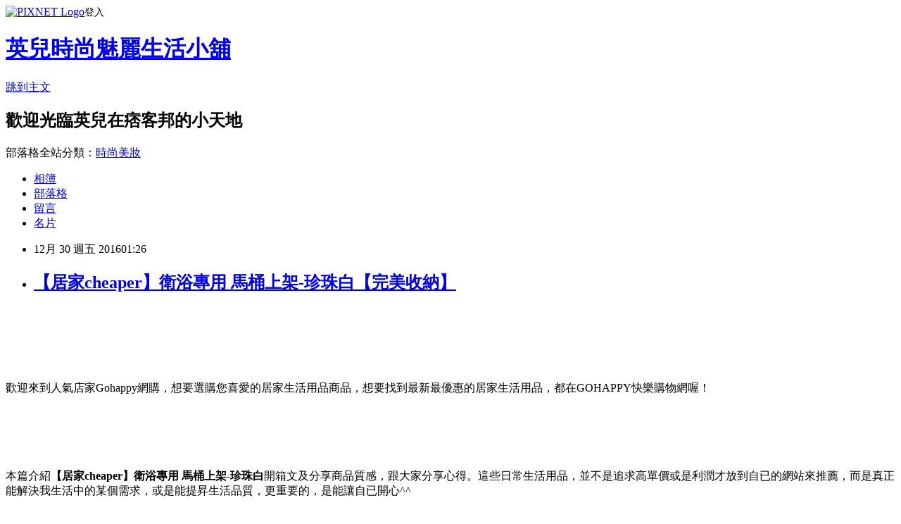

--- FILE ---
content_type: text/html; charset=utf-8
request_url: https://to551513b.pixnet.net/blog/posts/13285887977
body_size: 49921
content:
<!DOCTYPE html><html lang="zh-TW"><head><meta charSet="utf-8"/><meta name="viewport" content="width=device-width, initial-scale=1"/><link rel="stylesheet" href="https://static.1px.tw/blog-next/_next/static/chunks/b1e52b495cc0137c.css" data-precedence="next"/><link rel="stylesheet" href="https://static.1px.tw/blog-next/public/fix.css?v=202601280304" type="text/css" data-precedence="medium"/><link rel="stylesheet" href="https://s3.1px.tw/blog/theme/choc/iframe-popup.css?v=202601280304" type="text/css" data-precedence="medium"/><link rel="stylesheet" href="https://s3.1px.tw/blog/theme/choc/plugins.min.css?v=202601280304" type="text/css" data-precedence="medium"/><link rel="stylesheet" href="https://s3.1px.tw/blog/theme/choc/openid-comment.css?v=202601280304" type="text/css" data-precedence="medium"/><link rel="stylesheet" href="https://s3.1px.tw/blog/theme/choc/style.min.css?v=202601280304" type="text/css" data-precedence="medium"/><link rel="stylesheet" href="https://s3.1px.tw/blog/theme/choc/main.min.css?v=202601280304" type="text/css" data-precedence="medium"/><link rel="stylesheet" href="https://pimg.1px.tw/to551513b/assets/to551513b.css?v=202601280304" type="text/css" data-precedence="medium"/><link rel="stylesheet" href="https://s3.1px.tw/blog/theme/choc/author-info.css?v=202601280304" type="text/css" data-precedence="medium"/><link rel="stylesheet" href="https://s3.1px.tw/blog/theme/choc/idlePop.min.css?v=202601280304" type="text/css" data-precedence="medium"/><link rel="preload" as="script" fetchPriority="low" href="https://static.1px.tw/blog-next/_next/static/chunks/94688e2baa9fea03.js"/><script src="https://static.1px.tw/blog-next/_next/static/chunks/41eaa5427c45ebcc.js" async=""></script><script src="https://static.1px.tw/blog-next/_next/static/chunks/e2c6231760bc85bd.js" async=""></script><script src="https://static.1px.tw/blog-next/_next/static/chunks/94bde6376cf279be.js" async=""></script><script src="https://static.1px.tw/blog-next/_next/static/chunks/426b9d9d938a9eb4.js" async=""></script><script src="https://static.1px.tw/blog-next/_next/static/chunks/turbopack-5021d21b4b170dda.js" async=""></script><script src="https://static.1px.tw/blog-next/_next/static/chunks/ff1a16fafef87110.js" async=""></script><script src="https://static.1px.tw/blog-next/_next/static/chunks/e308b2b9ce476a3e.js" async=""></script><script src="https://static.1px.tw/blog-next/_next/static/chunks/169ce1e25068f8ff.js" async=""></script><script src="https://static.1px.tw/blog-next/_next/static/chunks/d3c6eed28c1dd8e2.js" async=""></script><script src="https://static.1px.tw/blog-next/_next/static/chunks/d4d39cfc2a072218.js" async=""></script><script src="https://static.1px.tw/blog-next/_next/static/chunks/6a5d72c05b9cd4ba.js" async=""></script><script src="https://static.1px.tw/blog-next/_next/static/chunks/8af6103cf1375f47.js" async=""></script><script src="https://static.1px.tw/blog-next/_next/static/chunks/e90cbf588986111c.js" async=""></script><script src="https://static.1px.tw/blog-next/_next/static/chunks/6fc86f1438482192.js" async=""></script><script src="https://static.1px.tw/blog-next/_next/static/chunks/6d1100e43ad18157.js" async=""></script><script src="https://static.1px.tw/blog-next/_next/static/chunks/c2622454eda6e045.js" async=""></script><script src="https://static.1px.tw/blog-next/_next/static/chunks/ed01c75076819ebd.js" async=""></script><script src="https://static.1px.tw/blog-next/_next/static/chunks/a4df8fc19a9a82e6.js" async=""></script><title>【居家cheaper】衛浴專用 馬桶上架-珍珠白【完美收納】</title><meta name="description" content="歡迎來到人氣店家Gohappy網購，想要選購您喜愛的居家生活用品商品，想要找到最新最優惠的居家生活用品，都在GOHAPPY快樂購物網喔！"/><meta name="author" content="英兒時尚魅麗生活小舖"/><meta name="google-adsense-platform-account" content="pub-2647689032095179"/><meta name="fb:app_id" content="101730233200171"/><link rel="canonical" href="https://to551513b.pixnet.net/blog/posts/13285887977"/><meta property="og:title" content="【居家cheaper】衛浴專用 馬桶上架-珍珠白【完美收納】"/><meta property="og:description" content="歡迎來到人氣店家Gohappy網購，想要選購您喜愛的居家生活用品商品，想要找到最新最優惠的居家生活用品，都在GOHAPPY快樂購物網喔！"/><meta property="og:url" content="https://to551513b.pixnet.net/blog/posts/13285887977"/><meta property="og:image" content="http://img.gohappy.com.tw/tpl/img/2015/19/0807841003.jpg"/><meta property="og:type" content="article"/><meta name="twitter:card" content="summary_large_image"/><meta name="twitter:title" content="【居家cheaper】衛浴專用 馬桶上架-珍珠白【完美收納】"/><meta name="twitter:description" content="歡迎來到人氣店家Gohappy網購，想要選購您喜愛的居家生活用品商品，想要找到最新最優惠的居家生活用品，都在GOHAPPY快樂購物網喔！"/><meta name="twitter:image" content="http://img.gohappy.com.tw/tpl/img/2015/19/0807841003.jpg"/><link rel="icon" href="/favicon.ico?favicon.a62c60e0.ico" sizes="32x32" type="image/x-icon"/><script src="https://static.1px.tw/blog-next/_next/static/chunks/a6dad97d9634a72d.js" noModule=""></script></head><body><!--$--><!--/$--><!--$?--><template id="B:0"></template><!--/$--><script>requestAnimationFrame(function(){$RT=performance.now()});</script><script src="https://static.1px.tw/blog-next/_next/static/chunks/94688e2baa9fea03.js" id="_R_" async=""></script><div hidden id="S:0"><script id="pixnet-vars">
        window.PIXNET = {
          post_id: "13285887977",
          name: "to551513b",
          user_id: 0,
          blog_id: "5976706",
          display_ads: true,
          ad_options: {"chictrip":false}
        };
      </script><script type="text/javascript" src="https://code.jquery.com/jquery-latest.min.js"></script><script id="json-ld-article-script" type="application/ld+json">{"@context":"https:\u002F\u002Fschema.org","@type":"BlogPosting","isAccessibleForFree":true,"mainEntityOfPage":{"@type":"WebPage","@id":"https:\u002F\u002Fto551513b.pixnet.net\u002Fblog\u002Fposts\u002F13285887977"},"headline":"【居家cheaper】衛浴專用 馬桶上架-珍珠白【完美收納】","description":"\u003Cimg alt='' height='700' src='http:\u002F\u002Fimg.gohappy.com.tw\u002Ftpl\u002Fimg\u002F2015\u002F19\u002F0807841003.jpg' width='700' \u002F\u003E\u003Cbr \u002F\u003E\u003Cinput type=\"image\" src=\"http:\u002F\u002Fimg.gohappy.com.tw\u002Fimages\u002Fproduct\u002F150\u002F4518383\u002F4518383_3_1.jpg?297235\" onclick='window.open(\"http:\u002F\u002Fwww.gohappy.com.tw\u002Fec2\u002Fproduct?pid=4518383&amp;cid=35526&amp;sid=8&amp;mid=1&amp;WT.me_id=others_PT_MA_C3042098-t1481568287055767791\")' style=\"width: 400px;border:0;\"\u003E\u003Cbr\u003E\u003Cspan style=\"font-size:16px;color:#000000;\"\u003E\u003C\u002Fspan\u003E\u003Cbr\u003E歡迎來到人氣店家Gohappy網購，想要選購您喜愛的居家生活用品商品，想要找到最新最優惠的居家生活用品，都在GOHAPPY快樂購物網喔！\u003Cbr\u003E\u003Cinput type=\"image\" src=\"http:\u002F\u002Fwww.gohappy.com.tw\u002Fevent\u002F20161215_home_sale\u002Fimages\u002Ftop.jpg\" onclick='window.open(\"http:\u002F\u002Fpublisher.shop.com\u002Fnbts\u002Fcid100648-vid247162-xservice-link_off.xhtml?creditUser=C3042098\")' style=\"width: 100%; border: 0;\"\u003E\u003Cbr\u003E\u003Cinput type=\"button\" value=\"==&gt;前往瞭解\" onclick='window.open(\"http:\u002F\u002Fpublisher.shop.com\u002Fnbts\u002Fcid100648-vid247162-xservice-link_off.xhtml?creditUser=C3042098\")' style=\"font-size: 12pt; color: #ff0000;font-weight:bold;\"\u003E\u003Cbr\u003E","articleBody":"\u003Cp align=\"center\"\u003E\u003Cinput type=\"image\" src=\"http:\u002F\u002Fimg.gohappy.com.tw\u002Fimages\u002Fproduct\u002F150\u002F4518383\u002F4518383_3_1.jpg?297235\" onclick=window.open(\"http:\u002F\u002Fwww.gohappy.com.tw\u002Fec2\u002Fproduct?pid=4518383&cid=35526&sid=8&mid=1&WT.me_id=others_PT_MA_C3042098-t1481568287055767791\") style=\"width: 400px;border:0;\"\u003E\u003Cbr\u002F\u003E\u003Cbr\u002F\u003E\u003Cp align=\"left\"\u003E\u003Cspan style=\"font-size:16px;color:#000000;\"\u003E\u003C\u002Fspan\u003E\u003Cbr\u002F\u003E\u003Cbr\u002F\u003E\u003Cp align=\"left\"\u003E\u003Cspan style=\"font-size:16px; color:#000000;\"\u003E歡迎來到人氣店家Gohappy網購，想要選購您喜愛的居家生活用品商品，想要找到最新最優惠的居家生活用品，都在GOHAPPY快樂購物網喔！\u003C\u002Fspan\u003E\u003Cbr\u002F\u003E\u003Cbr\u002F\u003E\u003Cp align=\"right\"\u003E\u003Cinput type=\"image\" src=\"http:\u002F\u002Fwww.gohappy.com.tw\u002Fevent\u002F20161215_home_sale\u002Fimages\u002Ftop.jpg\" onclick=window.open(\"http:\u002F\u002Fpublisher.shop.com\u002Fnbts\u002Fcid100648-vid247162-xservice-link_off.xhtml?creditUser=C3042098\") style=\"width: 100%; border: 0;\"\u003E\u003Cbr\u002F\u003E\u003Cinput type=\"button\" value=\"==\u003E前往瞭解\" onclick=window.open(\"http:\u002F\u002Fpublisher.shop.com\u002Fnbts\u002Fcid100648-vid247162-xservice-link_off.xhtml?creditUser=C3042098\") style=\"font-size: 12pt; color: #ff0000;font-weight:bold;\"\u003E\u003Cbr\u002F\u003E\u003Cbr\u002F\u003E\u003Cp align=\"left\"\u003E\u003Cspan style=\"font-size:16px; color:#000000;\"\u003E本篇介紹\u003Cstrong\u003E【居家cheaper】衛浴專用 馬桶上架-珍珠白\u003C\u002Fstrong\u003E開箱文及分享商品質感，跟大家分享心得。這些日常生活用品，並不是追求高單價或是利潤才放到自已的網站來推薦，而是真正能解決我生活中的某個需求，或是能提昇生活品質，更重要的，是能讓自已開心^^\u003C\u002Fspan\u003E\u003Cbr\u002F\u003E\u003Cbr\u002F\u003E\u003Cp align=\"left\"\u003E\u003Cspan style=\"font-size:16px; color:#000000;\"\u003E話說消費者網購習慣的養成，已延燒到家具、家飾、寢具等居家生活用品的消費上，與整體實體通路不斷萎縮的態勢背道而馳。對於他們來說，不但能節省跑遍各大賣場尋尋覓覓的時間，也更有機會找到低於市場價格的產品，而這一款CP值破表的：\u003Cstrong\u003E【居家cheaper】衛浴專用 馬桶上架-珍珠白\u003C\u002Fstrong\u003E，目前特價後真的跟原價差很大，真是太優惠了，趕快去瞧瞧吧！\u003C\u002Fspan\u003E\u003Cbr\u002F\u003E\u003Cbr\u002F\u003E\u003Cp align=\"center\"\u003E\u003Cspan style=\"font-size: 20px;color:#e53333;font-weight:bold;background:#dddddd;\"\u003E【居家cheaper】衛浴專用 馬桶上架-珍珠白\u003C\u002Fspan\u003E\u003Cbr\u002F\u003E\u003Cspan style=\"font-size:16px; color:#000000;\"\u003E\u003C\u002Fspan\u003E\u003Cbr\u002F\u003E\u003Cinput type=\"image\" src=\"http:\u002F\u002Fimg.gohappy.com.tw\u002Fimages\u002Fproduct\u002F150\u002F4518383\u002F4518383_3_1.jpg?297235\" onclick=window.open(\"http:\u002F\u002Fwww.gohappy.com.tw\u002Fec2\u002Fproduct?pid=4518383&cid=35526&sid=8&mid=1&WT.me_id=others_PT_MA_C3042098-t1481568287055767791\") style=\"width: 400px;border:0;\"\u003E\u003Cbr\u002F\u003E\u003Cinput type=\"button\" value=\"點我看最殺優惠\" onclick=window.open(\"http:\u002F\u002Fwww.gohappy.com.tw\u002Fec2\u002Fproduct?pid=4518383&cid=35526&sid=8&mid=1&WT.me_id=others_PT_MA_C3042098-t1481568287055767791\") style=\"width: 200px; height: 40px; font-size: 20px; background:#ff8800;\"\u003E\u003Cbr\u002F\u003E\u003Cbr\u002F\u003E\u003Cp align=\"left\"\u003E\u003Cspan style=\"font-size:16px;color:#000000;\"\u003E\u003Cstrong\u003E\u003C\u002Fstrong\u003E歡迎來到人氣店家Gohappy網購，想要選購您喜愛的居家生活用品商品，想要找到最新最優惠的居家生活用品，都在GOHAPPY快樂購物網喔！\u003C\u002Fspan\u003E\u003Cbr\u002F\u003E\u003Cinput type=\"button\" value=\"更多介紹\" onclick=window.open(\"http:\u002F\u002Fwww.gohappy.com.tw\u002Fec2\u002Fproduct?pid=4518383&cid=35526&sid=8&mid=1&WT.me_id=others_PT_MA_C3042098-t1481568287055767791\") style=\"width: 160px; height: 30px; font-size: 16px;\"\u003E\u003Cbr\u002F\u003E\u003Cbr\u002F\u003E\u003Cp align=\"left\"\u003E\u003Cspan style=\"font-size:0px; color:#000000;\"\u003E【居家cheaper】衛浴專用 馬桶上架-珍珠白，部落客大推：#GOODS_NAME#，用過都說讚。#GOODS_NAME#]好用嗎？最新特價，最新上市，限時特價。#GOODS_NAME#開箱，使用經驗，心得分享，GoHappy快樂購物網, gohapp評價, gohappy線上快樂購, gohappy退貨, gohappy購物金, gohappy點數, gohappy客服電話, gomaji, happy go點數查詢, gohappy快樂購物網, gohappy快樂購, pchome購物, momo購物, momo購物台, gohappy購物抵用券, gohappy購物金使用, gohappy購物金序號, gohappy購物金兌換, gohappy購物中心, 品牌特賣匯, 愛買線上購物, 超級大店, 遠東百貨, 太平洋SOGO百貨, 愛買量販店\u003C\u002Fspan\u003E\u003Cbr\u002F\u003E\u003Cbr\u002F\u003E\u003Cp align=\"left\"\u003E\u003Cspan style=\"font-size:16px; color:#000000;\"\u003E\u003Cinput type=\"button\" value=\"【GOHAPPY快樂購物網】\" onclick=window.open(\"http:\u002F\u002Fpublisher.shop.com\u002Fnbts\u002Fcid100648-vid247162-xservice-link_off.xhtml?creditUser=C3042098\") style=\"font-size:16px;color:#0000ff;border:0;background:#ffffff;\"\u003E，整合遠東集團豐富的百貨零售通路資源，包括遠東百貨、太平洋SOGO百貨、愛買量販店、city super等知名實體通路品牌，是台灣唯一一個匯聚專櫃品牌特賣的網站，因為GoHapp是遠東集團相關企業，所以大家不用擔心產品的來源，絕對是百貨正品，都是遠東百貨／SOGO的專櫃品牌旗艦店進駐，是唯一一個可以在網路上買到outlet價的地方啦！所以強力推薦喔~\u003C\u002Fspan\u003E\u003Cbr\u002F\u003E\u003Cbr\u002F\u003E\u003C\u002Fspan\u003E\u003Cbr\u002F\u003E\u003Cbr\u002F\u003E\u003Cp align=\"right\"\u003E\u003Cinput type=\"image\" src=\"http:\u002F\u002Fwww.gohappy.com.tw\u002Fevent\u002F2016outlet\u002FHomePage\u002Fimages\u002FHTML-TOP_01_66.jpg\" onclick=window.open(\"http:\u002F\u002Fpublisher.shop.com\u002Fnbts\u002Fcid100648-vid247162-xservice-link_off.xhtml?creditUser=C3042098\") style=\"width: 100%; border: 0;\"\u003E\u003Cbr\u002F\u003E\u003Cinput type=\"button\" value=\"==\u003E前往瞭解\" onclick=window.open(\"http:\u002F\u002Fpublisher.shop.com\u002Fnbts\u002Fcid100648-vid247162-xservice-link_off.xhtml?creditUser=C3042098\") style=\"font-size: 12pt; color: #ff0000;font-weight:bold;\"\u003E\u003Cbr\u002F\u003E\u003Cbr\u002F\u003E\u003Cp align=\"left\"\u003E\u003Cspan style=\"font-size:16px;color:#000000;\"\u003E網路無國界，從用的吃的抹的一應俱全，而且可透過比價找到相對便宜又實惠的東西，尤其宅配到府的便利性能解決自行搬貨的困擾。我平時都是上網看看人家的評論、推薦、品牌、介紹、規格、圖片、評測、討論、比價、開箱文，有興趣的就查查各大購物網的最新報價和促銷優惠，喜歡不一定要買，能夠關注一下商品就挺有滿足感的，最近看有人分享\u003Cstrong\u003E【居家cheaper】衛浴專用 馬桶上架-珍珠白\u003C\u002Fstrong\u003E，感覺挺不錯的，就上網查了一下\u003Cinput type=\"button\" value=\"ET Mall東森購物網\" onclick=window.open(\"http:\u002F\u002Fpublisher.shop.com\u002Fnbts\u002Fcid107364-vid260209-xservice-link_off.xhtml?creditUser=C3042098\") style=\"font-size:16px;color:#0000ff;text-decoration:underline;border:0;background:#ffffff;\"\u003E、\u003Cinput type=\"button\" value=\"Umall森森購物網\" onclick=window.open(\"http:\u002F\u002Fpublisher.shop.com\u002Fnbts\u002Fcid108836-vid259576-xservice-link_off.xhtml?creditUser=C3042098\") style=\"font-size:16px;color:#0000ff;text-decoration:underline;border:0;background:#ffffff;\"\u003E、\u003Cinput type=\"button\" value=\"金石堂網路書店\" onclick=window.open(\"http:\u002F\u002Fpublisher.shop.com\u002Fnbts\u002Fcid103844-vid251444-xservice-link_off.xhtml?creditUser=C3042098\") style=\"font-size:16px;color:#0000ff;text-decoration:underline;border:0;background:#ffffff;\"\u003E、\u003Cinput type=\"button\" value=\"MOMO購物網\" onclick=window.open(\"http:\u002F\u002Fwww.momoshop.com.tw\u002Fcategory\u002FLgrpCategory.jsp?l_code=2999900000&memid=6000007675&cid=apuad&oid=1&osm=league\") style=\"font-size:16px;color:#0000ff;text-decoration:underline;border:0;background:#ffffff;\"\u003E、\u003Cinput type=\"button\" value=\"Yahoo奇摩購物中心\" onclick=window.open(\"https:\u002F\u002Ftw.buy.yahoo.com\u002F?z=3&co_servername=9a792945b19ced1ad4c0547de27c5982\") style=\"font-size:16px;color:#0000ff;text-decoration:underline;border:0;background:#ffffff;\"\u003E、\u003Cinput type=\"button\" value=\"GOHAPPY快樂購物網\" onclick=window.open(\"http:\u002F\u002Fpublisher.shop.com\u002Fnbts\u002Fcid100648-vid247162-xservice-link_off.xhtml?creditUser=C3042098\") style=\"font-size:16px;color:#0000ff;text-decoration:underline;border:0;background:#ffffff;\"\u003E相關資料，真的感覺挺不錯的，想與各位分享：：\u003C\u002Fspan\u003E\u003Cbr\u002F\u003E\u003Cbr\u002F\u003E\u003Cp align=\"center\"\u003E\u003Cspan style=\"font-size: 20px;color:#e53333;font-weight:bold;background:#dddddd;\"\u003E【居家cheaper】衛浴專用 馬桶上架-珍珠白\u003C\u002Fspan\u003E\u003Cbr\u002F\u003E\u003Cspan style=\"font-size:16px; color:#000000;\"\u003E\u003C\u002Fspan\u003E\u003Cbr\u002F\u003E\u003Cinput type=\"image\" src=\"http:\u002F\u002Fimg.gohappy.com.tw\u002Fimages\u002Fproduct\u002F150\u002F4518383\u002F4518383_3_1.jpg?297235\" onclick=window.open(\"http:\u002F\u002Fwww.gohappy.com.tw\u002Fec2\u002Fproduct?pid=4518383&cid=35526&sid=8&mid=1&WT.me_id=others_PT_MA_C3042098-t1481568287055767791\") style=\"width: 400px;border:0;\"\u003E\u003Cbr\u002F\u003E\u003Cinput type=\"button\" value=\"點我看最殺優惠\" onclick=window.open(\"http:\u002F\u002Fwww.gohappy.com.tw\u002Fec2\u002Fproduct?pid=4518383&cid=35526&sid=8&mid=1&WT.me_id=others_PT_MA_C3042098-t1481568287055767791\") style=\"width: 200px; height: 40px; font-size: 20px; background:#ff8800;\"\u003E\u003Cbr\u002F\u003E\u003Cbr\u002F\u003E\u003Cp align=\"left\"\u003E\u003Cspan style=\"font-size:16px;color:#000000;\"\u003E\u003Cstrong\u003E\u003C\u002Fstrong\u003E歡迎來到人氣店家Gohappy網購，想要選購您喜愛的居家生活用品商品，想要找到最新最優惠的居家生活用品，都在GOHAPPY快樂購物網喔！\u003C\u002Fspan\u003E\u003Cbr\u002F\u003E\u003Cinput type=\"button\" value=\"更多介紹\" onclick=window.open(\"http:\u002F\u002Fwww.gohappy.com.tw\u002Fec2\u002Fproduct?pid=4518383&cid=35526&sid=8&mid=1&WT.me_id=others_PT_MA_C3042098-t1481568287055767791\") style=\"width: 160px; height: 30px; font-size: 16px;\"\u003E\u003Cbr\u002F\u003E\u003Cbr\u002F\u003E\u003Cp align=\"left\"\u003E\u003Cspan style=\"font-size:16px; color:#000000;\"\u003E你也可能有興趣的商品：\u003C\u002Fspan\u003E\u003Cbr\u002F\u003E\u003Cbr\u002F\u003E\u003Ccenter\u003E\u003Ctable\u003E\u003Ctr\u003E\u003Ctd\u003E\u003Cp align=\"center\"\u003E\u003Cspan style=\"font-size: 14px;color:#e53333;font-weight:bold;background:#dddddd;\"\u003E《Peachy life》工業無印風多功能木花紋三層架\u002F廚房架\u003C\u002Fspan\u003E\u003Cbr\u002F\u003E\u003Cinput type=\"image\" src=\"http:\u002F\u002Fimg.gohappy.com.tw\u002Fimages\u002Fproduct\u002F182\u002F5479681\u002F5479681_3_1.jpg?173519\" onclick=window.open(\"http:\u002F\u002Fwww.gohappy.com.tw\u002Fec2\u002Fproduct?pid=5479681&cid=1889&sid=8&mid=1&WT.me_id=others_PT_MA_C3042098-t1481566135213547929\") style=\"width: 150px;border:0;\"\u003E\u003Cbr\u002F\u003E\u003Cinput type=\"button\" value=\"更多介紹\" onclick=window.open(\"http:\u002F\u002Fwww.gohappy.com.tw\u002Fec2\u002Fproduct?pid=5479681&cid=1889&sid=8&mid=1&WT.me_id=others_PT_MA_C3042098-t1481566135213547929\") style=\"width: 100px; height: 30px; font-size: 14px;\"\u003E\u003Cbr\u002F\u003E\u003Cbr\u002F\u003E\u003Ctd\u003E\u003Ctd\u003E\u003Cp align=\"center\"\u003E\u003Cspan style=\"font-size: 14px;color:#e53333;font-weight:bold;background:#dddddd;\"\u003E《Peachy life》工業無印風多功能木花紋四層架\u002F廚房架\u003C\u002Fspan\u003E\u003Cbr\u002F\u003E\u003Cinput type=\"image\" src=\"http:\u002F\u002Fimg.gohappy.com.tw\u002Fimages\u002Fproduct\u002F182\u002F5479713\u002F5479713_3_1.jpg?712366\" onclick=window.open(\"http:\u002F\u002Fwww.gohappy.com.tw\u002Fec2\u002Fproduct?pid=5479713&cid=1889&sid=8&mid=1&WT.me_id=others_PT_MA_C3042098-t1481566136670984556\") style=\"width: 150px;border:0;\"\u003E\u003Cbr\u002F\u003E\u003Cinput type=\"button\" value=\"更多介紹\" onclick=window.open(\"http:\u002F\u002Fwww.gohappy.com.tw\u002Fec2\u002Fproduct?pid=5479713&cid=1889&sid=8&mid=1&WT.me_id=others_PT_MA_C3042098-t1481566136670984556\") style=\"width: 100px; height: 30px; font-size: 14px;\"\u003E\u003Cbr\u002F\u003E\u003Cbr\u002F\u003E\u003Ctd\u003E\u003Ctd\u003E\u003Cp align=\"center\"\u003E\u003Cspan style=\"font-size: 14px;color:#e53333;font-weight:bold;background:#dddddd;\"\u003E【居家cheaper】經濟型60X30X120CM四層置物架(鎖管)，時尚黑\u003C\u002Fspan\u003E\u003Cbr\u002F\u003E\u003Cinput type=\"image\" src=\"http:\u002F\u002Fimg.gohappy.com.tw\u002Fimages\u002Fproduct\u002F139\u002F4177304\u002F4177304_3_1.jpg?656041\" onclick=window.open(\"http:\u002F\u002Fwww.gohappy.com.tw\u002Fec2\u002Fproduct?pid=4177304&cid=1889&sid=8&mid=1&WT.me_id=others_PT_MA_C3042098-t1481566137868530456\") style=\"width: 150px;border:0;\"\u003E\u003Cbr\u002F\u003E\u003Cinput type=\"button\" value=\"更多介紹\" onclick=window.open(\"http:\u002F\u002Fwww.gohappy.com.tw\u002Fec2\u002Fproduct?pid=4177304&cid=1889&sid=8&mid=1&WT.me_id=others_PT_MA_C3042098-t1481566137868530456\") style=\"width: 100px; height: 30px; font-size: 14px;\"\u003E\u003Cbr\u002F\u003E\u003Cbr\u002F\u003E\u003Ctd\u003E\u003C\u002Ftr\u003E\u003Cbr\u002F\u003E\u003Cbr\u002F\u003E\u003C\u002Ftable\u003E\u003C\u002Fcenter\u003E\u003Cbr\u002F\u003E\u003Cbr\u002F\u003E\u003Cp align=\"left\"\u003E\u003Cspan style=\"font-size:16px;color:#000000;\"\u003E有關【居家cheaper】衛浴專用 馬桶上架-珍珠白的詳細介紹如下：\u003Cbr\u002F\u003E\u003Cbr\u002F\u003E\u003Cimg alt='' height='700' src='http:\u002F\u002Fimg.gohappy.com.tw\u002Ftpl\u002Fimg\u002F2015\u002F19\u002F0807841003.jpg' width='700' \u002F\u003E\u003Cbr\u002F\u003E\u003Cbr\u002F\u003E\u003Cimg alt='' height='4200' src='http:\u002F\u002Fimg.gohappy.com.tw\u002Ftpl\u002Fimg\u002F2015\u002F19\u002F0807855205.jpg' width='700' \u002F\u003E\u003Cbr\u002F\u003E\u003Cbr\u002F\u003E\u003Cspan\u003E◆注意事項：\u003C\u002Fspan\u003E\u003Cbr\u002F\u003E\u003Cbr\u002F\u003E\u003Cspan\u003E◎此商品不含圖片中擺飾品。\u003C\u002Fspan\u003E\u003Cbr\u002F\u003E\u003Cbr\u002F\u003E\u003Cspan\u003E◎因拍攝與實品略有色差，圖片僅供參考，請以實際收到商品為準。\u003C\u002Fspan\u003E\u003Cbr\u002F\u003E\u003Cbr\u002F\u003E\u003C\u002Fspan\u003E\u003Cbr\u002F\u003E\u003Cbr\u002F\u003E\u003Cp align=\"right\"\u003E\u003Cinput type=\"image\" src=\"http:\u002F\u002Fimg.gohappy.com.tw\u002Fcmsimg\u002F13d5cadc\u002F06f746a9\u002Fa106301e\u002Fdaf904e5\u002Fs859364.jpg\" onclick=window.open(\"http:\u002F\u002Fpublisher.shop.com\u002Fnbts\u002Fcid100648-vid247162-xservice-link_off.xhtml?creditUser=C3042098\") style=\"width: 100%; border: 0;\"\u003E\u003Cbr\u002F\u003E\u003Cinput type=\"button\" value=\"==\u003E前往瞭解\" onclick=window.open(\"http:\u002F\u002Fpublisher.shop.com\u002Fnbts\u002Fcid100648-vid247162-xservice-link_off.xhtml?creditUser=C3042098\") style=\"font-size: 12pt; color: #ff0000;font-weight:bold;\"\u003E\u003Cbr\u002F\u003E\u003Cbr\u002F\u003E\u003Cp align=\"left\"\u003E\u003Cspan style=\"font-size:16px; color:#000000;\"\u003E每次看國外雜誌都會被他們居家生活所吸引，像是歐美國家對於餐桌的佈置都讓我覺得特別浪漫，一直都幻想自己也可以有個像是電影般夢幻舒服的房子啊！歐美的簡約居家用品、韓式的文具小物和日本的鄉村雜貨等等，其實不必大老遠搭飛機才買得到，台灣有些網路平台已經幫你整理好，不管是可愛逗趣的文具小物，或是獨立設計師個性設計都有～\u003C\u002Fspan\u003E\u003Cbr\u002F\u003E\u003Cbr\u002F\u003E\u003Cp align=\"left\"\u003E\u003Cspan style=\"font-size:16px; color:#000000;\"\u003E下面順便列出我比較常去逛的購物網站，因為網路人事、管銷等成本低，又不定期舉辦促銷活動，所以常常有優惠商品可撿，有空也記得去逛逛喔~~\u003C\u002Fspan\u003E\u003Cbr\u002F\u003E\u003Cbr\u002F\u003E\u003Ctable rules=\"all\" style=\"border: 2px #000000 solid;\"\u003E\u003Ctr\u003E\u003Ctd\u003E\u003Cinput type=\"image\" src=\"https:\u002F\u002F4.bp.blogspot.com\u002F-sbf1IUDQcCM\u002FWASM3yNresI\u002FAAAAAAAAAlE\u002FD6MoKOaM9kssD0ECBHq6lhLm2JX4-v2PACPcB\u002Fs1600\u002Fmomo%25E8%25B3%25BC%25E7%2589%25A9%25E7%25B6%25B2.jpg\" onclick=window.open(\"http:\u002F\u002Fwww.momoshop.com.tw\u002Fcategory\u002FLgrpCategory.jsp?l_code=2999900000&memid=6000007675&cid=apuad&oid=1&osm=league\") style=\"width: 120px;border:0;\"\u003E\u003C\u002Ftd\u003E\u003Ctd\u003E\u003Cinput type=\"button\" value=\"【momo購物網】\" onclick=window.open(\"http:\u002F\u002Fwww.momoshop.com.tw\u002Fcategory\u002FLgrpCategory.jsp?l_code=2999900000&memid=6000007675&cid=apuad&oid=1&osm=league\") style=\"font-size:16px;color:#0000ff;text-decoration;font-weight:bold;border:0;background:#ffffff;\"\u003E\u003Cspan style=\"font-size:16px; color:#000000;\"\u003E秉持「物美價廉、優質服務」的核心理念，商品包含美妝保養、食品保健、精品鞋包、居家生活、休閒運動及品牌旗艦等，電視商品現折100，限時下殺讓您享低價。\u003C\u002Fspan\u003E\u003C\u002Ftd\u003E\u003Ctd\u003E\u003Cinput type=\"button\" value=\"前往購物\" onclick=window.open(\"http:\u002F\u002Fwww.momoshop.com.tw\u002Fcategory\u002FLgrpCategory.jsp?l_code=2999900000&memid=6000007675&cid=apuad&oid=1&osm=league\") style=\"width: 60px; height: 20px; font-size: 10px;\"\u003E\u003C\u002Ftd\u003E\u003C\u002Ftr\u003E\u003Ctr\u003E\u003Ctd\u003E\u003Cinput type=\"image\" src=\"https:\u002F\u002F4.bp.blogspot.com\u002F-QvxOjvJxvCE\u002FVwf6epKbcUI\u002FAAAAAAAAAh8\u002F0ld0cJbdafMPTpBRUhf1z0ddE_kyYF-PA\u002Fs1600\u002Fgohappy.jpg\" onclick=window.open(\"http:\u002F\u002Fpublisher.shop.com\u002Fnbts\u002Fcid100648-vid247162-xservice-link_off.xhtml?creditUser=C3042098\") style=\"width: 120px;border:0;\"\u003E\u003C\u002Ftd\u003E\u003Ctd\u003E\u003Cinput type=\"button\" value=\"【GOHAPPY快樂購】\" onclick=window.open(\"http:\u002F\u002Fpublisher.shop.com\u002Fnbts\u002Fcid100648-vid247162-xservice-link_off.xhtml?creditUser=C3042098\") style=\"font-size:16px;color:#0000ff;text-decoration;font-weight:bold;border:0;background:#ffffff;\"\u003E\u003Cspan style=\"font-size:16px; color:#000000;\"\u003E整合遠東集團豐富的百貨零售通路資源，包括遠東百貨、太平洋SOGO百貨、愛買量販店、city super等知名實體通路品牌，是台灣唯一一個匯聚專櫃品牌特賣的網站。\u003C\u002Fspan\u003E\u003C\u002Ftd\u003E\u003Ctd\u003E\u003Cinput type=\"button\" value=\"前往購物\" onclick=window.open(\"http:\u002F\u002Fpublisher.shop.com\u002Fnbts\u002Fcid100648-vid247162-xservice-link_off.xhtml?creditUser=C3042098\") style=\"width: 60px; height: 20px; font-size: 10px;\"\u003E\u003C\u002Ftd\u003E\u003C\u002Ftr\u003E\u003Ctr\u003E\u003Ctd\u003E\u003Cinput type=\"image\" src=\"https:\u002F\u002F3.bp.blogspot.com\u002F-uwrhsvPFS2c\u002FVwf6eRUiJ3I\u002FAAAAAAAAAh4\u002F8AcO2C_0wYQHjraRU5YBkTwJec0T47zCQ\u002Fs1600\u002Fetmall.jpg\" onclick=window.open(\"http:\u002F\u002Fpublisher.shop.com\u002Fnbts\u002Fcid107364-vid260209-xservice-link_off.xhtml?creditUser=C3042098\") style=\"width: 120px;border:0;\"\u003E\u003C\u002Ftd\u003E\u003Ctd\u003E\u003Cinput type=\"button\" value=\"【ET Mall東森購物網】\" onclick=window.open(\"http:\u002F\u002Fpublisher.shop.com\u002Fnbts\u002Fcid107364-vid260209-xservice-link_off.xhtml?creditUser=C3042098\") style=\"font-size:16px;color:#0000ff;text-decoration;font-weight:bold;border:0;background:#ffffff;\"\u003E\u003Cspan style=\"font-size:16px; color:#000000;\"\u003E提供數萬種東森嚴選商品，包含保健食品、彩妝、珠寶、服飾、內衣、旅遊、百貨、美食、3C及家電等眾多類別，雙重資訊安全認證，購物最放心、服務最完整。\u003C\u002Fspan\u003E\u003C\u002Ftd\u003E\u003Ctd\u003E\u003Cinput type=\"button\" value=\"前往購物\" onclick=window.open(\"http:\u002F\u002Fpublisher.shop.com\u002Fnbts\u002Fcid107364-vid260209-xservice-link_off.xhtml?creditUser=C3042098\") style=\"width: 60px; height: 20px; font-size: 10px;\"\u003E\u003C\u002Ftd\u003E\u003C\u002Ftr\u003E\u003Ctr\u003E\u003Ctd\u003E\u003Cinput type=\"image\" src=\"https:\u002F\u002F4.bp.blogspot.com\u002F-LPXcTHOHyXI\u002FVwf6gD6NqRI\u002FAAAAAAAAAiU\u002F7ffK_VOq_xYH2n9fOQ1OO_uP2zoJryWwA\u002Fs1600\u002Fu-mall.jpg\" onclick=window.open(\"http:\u002F\u002Fpublisher.shop.com\u002Fnbts\u002Fcid108836-vid259576-xservice-link_off.xhtml?creditUser=C3042098\") style=\"width: 120px;border:0;\"\u003E\u003C\u002Ftd\u003E\u003Ctd\u003E\u003Cinput type=\"button\" value=\"【Umall森森購物網】\" onclick=window.open(\"http:\u002F\u002Fpublisher.shop.com\u002Fnbts\u002Fcid108836-vid259576-xservice-link_off.xhtml?creditUser=C3042098\") style=\"font-size:16px;color:#0000ff;text-decoration;font-weight:bold;border:0;background:#ffffff;\"\u003E\u003Cspan style=\"font-size:16px; color:#000000;\"\u003E提供上萬款電視購物、網路熱銷商品！蒐羅內著塑衣、美妝保養、服飾精品、3C家電、居家好物、保健、機車...等商品優惠，讓您線上輕鬆逛盡興買。\u003C\u002Fspan\u003E\u003C\u002Ftd\u003E\u003Ctd\u003E\u003Cinput type=\"button\" value=\"前往購物\" onclick=window.open(\"http:\u002F\u002Fpublisher.shop.com\u002Fnbts\u002Fcid108836-vid259576-xservice-link_off.xhtml?creditUser=C3042098\") style=\"width: 60px; height: 20px; font-size: 10px;\"\u003E\u003C\u002Ftd\u003E\u003C\u002Ftr\u003E\u003Ctr\u003E\u003Ctd\u003E\u003Cinput type=\"image\" src=\"http:\u002F\u002Fimg.oeya.com\u002Fimages\u002F201512\u002F1449566122385549761.jpg\" onclick=window.open(\"http:\u002F\u002Fjoymall.co\u002Fredirect.php?k=dc734d4c93fb033a7caf864737b17efc&uid1=&uid2=&uid3=&uid4=&uid5=\") style=\"width: 120px;border:0;\"\u003E\u003C\u002Ftd\u003E\u003Ctd\u003E\u003Cinput type=\"button\" value=\"【台灣樂天市場】\" onclick=window.open(\"http:\u002F\u002Fjoymall.co\u002Fredirect.php?k=dc734d4c93fb033a7caf864737b17efc&uid1=&uid2=&uid3=&uid4=&uid5=\") style=\"font-size:16px;color:#0000ff;text-decoration;font-weight:bold;border:0;background:#ffffff;\"\u003E\u003Cspan style=\"font-size:16px; color:#000000;\"\u003E樂天市場是一個集合許多網路商店的購物平台，提供上千種的商品分類及商品搜尋等貼心服務，讓您可以依照喜好瀏覽的方式找到自已希望購買的商品，享受購物的樂趣。\u003C\u002Fspan\u003E\u003C\u002Ftd\u003E\u003Ctd\u003E\u003Cinput type=\"button\" value=\"前往購物\" onclick=window.open(\"http:\u002F\u002Fjoymall.co\u002Fredirect.php?k=dc734d4c93fb033a7caf864737b17efc&uid1=&uid2=&uid3=&uid4=&uid5=\") style=\"width: 60px; height: 20px; font-size: 10px;\"\u003E\u003C\u002Ftd\u003E\u003C\u002Ftr\u003E\u003Ctr\u003E\u003Ctd style=\"border: 1px #000000 solid;\"\u003E\u003Cinput type=\"image\" src=\"https:\u002F\u002F4.bp.blogspot.com\u002F-cuMtPSj5XOw\u002FVwf6fFzs1sI\u002FAAAAAAAAAiE\u002Fzmm0-QG5urAqnT2BNWA7DFR67zzg_SYqQ\u002Fs1600\u002Fgreysa.jpg\" onclick=window.open(\"http:\u002F\u002Fpublisher.shop.com\u002Fnbts\u002Fcid100131-vid246533-xservice-link_off.xhtml?creditUser=C3042098\") style=\"width: 120px;border:0;\"\u003E\u003C\u002Ftd\u003E\u003Ctd style=\"border: 1px #000000 solid;\"\u003E\u003Cinput type=\"button\" value=\"【格蕾莎抬腿枕】\" onclick=window.open(\"http:\u002F\u002Fpublisher.shop.com\u002Fnbts\u002Fcid100131-vid246533-xservice-link_off.xhtml?creditUser=C3042098\") style=\"font-size:14px;color:#0000ff;text-decoration;font-weight:bold;border:0;background:#ffffff;\"\u003E\u003Cspan style=\"font-size:14px; color:#000000;\"\u003E依人體腿部曲線製作成形的GreySa格蕾莎抬腿枕\u002F背靠枕\u002F支撐枕\u002F半臥枕，是工作時間需久站或久坐，深受腿部浮腫及靜脈曲張困擾人士的最愛。\u003C\u002Fspan\u003E\u003C\u002Ftd\u003E\u003Ctd style=\"border: 1px #000000 solid;\"\u003E\u003Cinput type=\"button\" value=\"前往購物\" onclick=window.open(\"http:\u002F\u002Fpublisher.shop.com\u002Fnbts\u002Fcid100131-vid246533-xservice-link_off.xhtml?creditUser=C3042098\") style=\"width: 80px; height: 20px; font-size: 10px;\"\u003E\u003C\u002Ftd\u003E\u003C\u002Ftr\u003E\u003C\u002Ftable\u003E\u003Cbr\u002F\u003E\u003Cbr\u002F\u003E\u003Cp align=\"left\"\u003E\u003Cspan style=\"font-size:0px; color:#000000;\"\u003E\u003Cbr\u002F\u003E\u003Cbr\u002F\u003E                                2016年08月19日 16:50\u003Cbr\u002F\u003E\u003Cbr\u002F\u003E                                \u003Cbr\u002F\u003E\u003Cbr\u002F\u003E▲日本電視節目扯出嘲諷台灣形象風波。（圖／翻攝自YouTube）\u003Cbr\u002F\u003E\u003Cbr\u002F\u003E記者蔡宜芳／台北報導\u003Cbr\u002F\u003E\u003Cbr\u002F\u003E日本富士電視台綜藝節目《這下糟了tv》日前來台拍攝，因在未告知店家實際主題的情況下，將台灣形容成山寨國，惹怒台日網友。富士電視台19日於官方網站刊登道歉啟事，強調「絕無否定台灣民眾與台灣文化之意」，不過，卻被發現僅將公告貼於繁體頁面，讓蚵冰店老闆直說：「很難看出他們的誠意。」\u003Cbr\u002F\u003E\u003Cbr\u002F\u003E負責播出《這下糟了tv》的富士電視台在19日為嘲諷台灣道歉，並用繁體中文公開刊登道歉啟事，不過，後來卻被發現他們僅在官網的繁體頁面公告；對此，在節目中被影射山寨的蚵冰店老闆莊倍豪先生認為公告本身根本就沒有回答到任何問題，包括捏造事實、毀損台灣整體形象等，「對這個事件一點歉意都沒，一點都沒！甚至只有繁體網頁才有，幾乎很難看的出他們有想要為自己做錯的事情負責的態度。」\u003Cbr\u002F\u003E\u003Cbr\u002F\u003E稍早，富士電視台透過翻譯表示，會只有將公告刊登在繁體官網上是因道歉只「針對台灣人」，翻譯更說道：「他們（指電視台）要看台灣的反應才會有進一步的動作。」而莊老闆表示，不管電視台願不願意正視這個錯誤，都已經留下痕跡了，只希望事件能盡快平息。                            \u003C\u002Fspan\u003E\u003Cbr\u002F\u003E\u003Cbr\u002F\u003E\u003Cp align=\"center\"\u003E\u003Cspan style=\"font-size: 20px;color:#e53333;font-weight:bold;background:#dddddd;\"\u003E【居家cheaper】衛浴專用 馬桶上架-珍珠白\u003C\u002Fspan\u003E\u003Cbr\u002F\u003E\u003Cspan style=\"font-size:16px; color:#000000;\"\u003E\u003C\u002Fspan\u003E\u003Cbr\u002F\u003E\u003Cinput type=\"image\" src=\"http:\u002F\u002Fimg.gohappy.com.tw\u002Fimages\u002Fproduct\u002F150\u002F4518383\u002F4518383_3_1.jpg?297235\" onclick=window.open(\"http:\u002F\u002Fwww.gohappy.com.tw\u002Fec2\u002Fproduct?pid=4518383&cid=35526&sid=8&mid=1&WT.me_id=others_PT_MA_C3042098-t1481568287055767791\") style=\"width: 400px;border:0;\"\u003E\u003Cbr\u002F\u003E\u003Cinput type=\"button\" value=\"點我看最殺優惠\" onclick=window.open(\"http:\u002F\u002Fwww.gohappy.com.tw\u002Fec2\u002Fproduct?pid=4518383&cid=35526&sid=8&mid=1&WT.me_id=others_PT_MA_C3042098-t1481568287055767791\") style=\"width: 200px; height: 40px; font-size: 20px; background:#ff8800;\"\u003E\u003Cbr\u002F\u003E\u003Cbr\u002F\u003E\u003Cp align=\"left\"\u003E\u003Cspan style=\"font-size:16px;color:#000000;\"\u003E\u003Cstrong\u003E\u003C\u002Fstrong\u003E歡迎來到人氣店家Gohappy網購，想要選購您喜愛的居家生活用品商品，想要找到最新最優惠的居家生活用品，都在GOHAPPY快樂購物網喔！\u003C\u002Fspan\u003E\u003Cbr\u002F\u003E\u003Cinput type=\"button\" value=\"更多介紹\" onclick=window.open(\"http:\u002F\u002Fwww.gohappy.com.tw\u002Fec2\u002Fproduct?pid=4518383&cid=35526&sid=8&mid=1&WT.me_id=others_PT_MA_C3042098-t1481568287055767791\") style=\"width: 160px; height: 30px; font-size: 16px;\"\u003E\u003Cbr\u002F\u003E\u003Cbr\u002F\u003E\u003Cp align=\"right\"\u003E\u003Cinput type=\"image\" src=\"http:\u002F\u002Fimg.gohappy.com.tw\u002Fcmsimg\u002F13d5cadc\u002F06f746a9\u002Fa106301e\u002Fdaf904e5\u002Fs986644.jpg\" onclick=window.open(\"http:\u002F\u002Fpublisher.shop.com\u002Fnbts\u002Fcid100648-vid247162-xservice-link_off.xhtml?creditUser=C3042098\") style=\"width: 100%; border: 0;\"\u003E\u003Cbr\u002F\u003E\u003Cinput type=\"button\" value=\"==\u003E前往瞭解\" onclick=window.open(\"http:\u002F\u002Fpublisher.shop.com\u002Fnbts\u002Fcid100648-vid247162-xservice-link_off.xhtml?creditUser=C3042098\") style=\"font-size: 12pt; color: #ff0000;font-weight:bold;\"\u003E\u003Cbr\u002F\u003E\u003Cbr\u002F\u003E\u003Cp align=\"left\"\u003E\u003Cspan style=\"font-size:16px; color:#000000;\"\u003E下列的東西網路上評價也不錯，很多人喜歡，誠心推薦唷：\u003C\u002Fspan\u003E\u003Cbr\u002F\u003E\u003Cbr\u002F\u003E\u003Cul\u003E\n\u003Cli\u003E\u003Cspan style=\"font-size:16px;\"\u003E\u003Ca href=\"http:\u002F\u002Fblog.xuite.net\u002Fjb951p13z\u002Fblog\u002F477882281\" target=\"_blank\" style=\"text-decoration: none;\"\u003E-LOVE BOX- 掛牆直立式-衛生紙盒／面紙盒(3入／組)三色可選【高CP值。回饋價】\u003C\u002Fa\u003E\u003C\u002Fspan\u003E\u003C\u002Fli\u003E\u003Cli\u003E\u003Cspan style=\"font-size:16px;\"\u003E\u003Ca href=\"http:\u002F\u002Fblog.xuite.net\u002Faly51519k\u002Fblog\u002F477879929\" target=\"_blank\" style=\"text-decoration: none;\"\u003E【UNT平價藥妝】3CE 顯色唇膏 - 4368\u003C\u002Fa\u003E\u003C\u002Fspan\u003E\u003C\u002Fli\u003E\u003Cli\u003E\u003Cspan style=\"font-size:16px;\"\u003E\u003Ca href=\"http:\u002F\u002Ftwq51s184.pixnet.net\u002Fblog\u002Fpost\u002F285876550\" target=\"_blank\" style=\"text-decoration: none;\"\u003E【日本長谷園伊賀燒】日式黃釉深型調理陶鍋【獨家精選】\u003C\u002Fa\u003E\u003C\u002Fspan\u003E\u003C\u002Fli\u003E\u003Cli\u003E\u003Cspan style=\"font-size:16px;\"\u003E\u003Ca href=\"http:\u002F\u002Fblog.xuite.net\u002Fj7d51n11n\u002Fblog\u002F477885323\" target=\"_blank\" style=\"text-decoration: none;\"\u003EPower4 WPL006D Micro USB充電傳輸線-白(WPL006D-WH)【特惠價】\u003C\u002Fa\u003E\u003C\u002Fspan\u003E\u003C\u002Fli\u003E\u003Cli\u003E\u003Cspan style=\"font-size:16px;\"\u003E\u003Ca href=\"http:\u002F\u002Fkp451t10b.pixnet.net\u002Fblog\u002Fpost\u002F285884296\" target=\"_blank\" style=\"text-decoration: none;\"\u003E【金安德森】藍灰條紋變化領窄版長袖襯衫【網購懶人包】\u003C\u002Fa\u003E\u003C\u002Fspan\u003E\u003C\u002Fli\u003E\u003Cli\u003E\u003Cspan style=\"font-size:16px;\"\u003E\u003Ca href=\"http:\u002F\u002Fgeo51f198.pixnet.net\u002Fblog\u002Fpost\u002F285881029\" target=\"_blank\" style=\"text-decoration: none;\"\u003E【賣魚的家】智利鮭魚+冰島鱈魚30片雙饗組【週年慶。下殺】\u003C\u002Fa\u003E\u003C\u002Fspan\u003E\u003C\u002Fli\u003E\u003Cli\u003E\u003Cspan style=\"font-size:16px;\"\u003E\u003Ca href=\"http:\u002F\u002Fp3l51110r.pixnet.net\u002Fblog\u002Fpost\u002F285877357\" target=\"_blank\" style=\"text-decoration: none;\"\u003E【奶油獅】正版授權~乳膠、記憶工學大枕專用100%純棉枕頭套(水藍-4入)【獨家精選】\u003C\u002Fa\u003E\u003C\u002Fspan\u003E\u003C\u002Fli\u003E\u003Cli\u003E\u003Cspan style=\"font-size:16px;\"\u003E\u003Ca href=\"http:\u002F\u002Ft2n4cd14p.pixnet.net\u002Fblog\u002Fpost\u002F285873610\" target=\"_blank\" style=\"text-decoration: none;\"\u003E日月傳奇-健康堅果系列【先睹為快】\u003C\u002Fa\u003E\u003C\u002Fspan\u003E\u003C\u002Fli\u003E\u003Cli\u003E\u003Cspan style=\"font-size:16px;\"\u003E\u003Ca href=\"http:\u002F\u002Fta751x12b.pixnet.net\u002Fblog\u002Fpost\u002F285885016\" target=\"_blank\" style=\"text-decoration: none;\"\u003E【閣林文創】小熊滿滿學習寶盒-雙語著色版 (10書2CD)【週年慶。下殺】\u003C\u002Fa\u003E\u003C\u002Fspan\u003E\u003C\u002Fli\u003E\u003Cli\u003E\u003Cspan style=\"font-size:16px;\"\u003E\u003Ca href=\"http:\u002F\u002Fbws51815q.pixnet.net\u002Fblog\u002Fpost\u002F285811771\" target=\"_blank\" style=\"text-decoration: none;\"\u003E紐西蘭傑得 三角立體咖啡隨身包-5號-極深度焙(8gx10入)x3盒【週年慶。下殺】\u003C\u002Fa\u003E\u003C\u002Fspan\u003E\u003C\u002Fli\u003E\n\u003C\u002Ful\u003E\u003C!--\u002F\u002FBLOG_SNED_OK_701CBE6944FA8068--\u003E","image":["http:\u002F\u002Fimg.gohappy.com.tw\u002Ftpl\u002Fimg\u002F2015\u002F19\u002F0807841003.jpg"],"author":{"@type":"Person","name":"英兒時尚魅麗生活小舖","url":"https:\u002F\u002Fwww.pixnet.net\u002Fpcard\u002Fto551513b"},"publisher":{"@type":"Organization","name":"英兒時尚魅麗生活小舖","logo":{"@type":"ImageObject","url":"https:\u002F\u002Fs3.1px.tw\u002Fblog\u002Fcommon\u002Favatar\u002Fblog_cover_light.jpg"}},"datePublished":"2016-12-29T17:26:22.000Z","dateModified":"","keywords":[],"articleSection":"KUSO"}</script><template id="P:1"></template><template id="P:2"></template><template id="P:3"></template><section aria-label="Notifications alt+T" tabindex="-1" aria-live="polite" aria-relevant="additions text" aria-atomic="false"></section></div><script>(self.__next_f=self.__next_f||[]).push([0])</script><script>self.__next_f.push([1,"1:\"$Sreact.fragment\"\n3:I[39756,[\"https://static.1px.tw/blog-next/_next/static/chunks/ff1a16fafef87110.js\",\"https://static.1px.tw/blog-next/_next/static/chunks/e308b2b9ce476a3e.js\"],\"default\"]\n4:I[53536,[\"https://static.1px.tw/blog-next/_next/static/chunks/ff1a16fafef87110.js\",\"https://static.1px.tw/blog-next/_next/static/chunks/e308b2b9ce476a3e.js\"],\"default\"]\n6:I[97367,[\"https://static.1px.tw/blog-next/_next/static/chunks/ff1a16fafef87110.js\",\"https://static.1px.tw/blog-next/_next/static/chunks/e308b2b9ce476a3e.js\"],\"OutletBoundary\"]\n8:I[97367,[\"https://static.1px.tw/blog-next/_next/static/chunks/ff1a16fafef87110.js\",\"https://static.1px.tw/blog-next/_next/static/chunks/e308b2b9ce476a3e.js\"],\"ViewportBoundary\"]\na:I[97367,[\"https://static.1px.tw/blog-next/_next/static/chunks/ff1a16fafef87110.js\",\"https://static.1px.tw/blog-next/_next/static/chunks/e308b2b9ce476a3e.js\"],\"MetadataBoundary\"]\nc:I[63491,[\"https://static.1px.tw/blog-next/_next/static/chunks/169ce1e25068f8ff.js\",\"https://static.1px.tw/blog-next/_next/static/chunks/d3c6eed28c1dd8e2.js\"],\"default\"]\n:HL[\"https://static.1px.tw/blog-next/_next/static/chunks/b1e52b495cc0137c.css\",\"style\"]\n"])</script><script>self.__next_f.push([1,"0:{\"P\":null,\"b\":\"g7XO8xpW74PLtBwQBuX1x\",\"c\":[\"\",\"blog\",\"posts\",\"13285887977\"],\"q\":\"\",\"i\":false,\"f\":[[[\"\",{\"children\":[\"blog\",{\"children\":[\"posts\",{\"children\":[[\"id\",\"13285887977\",\"d\"],{\"children\":[\"__PAGE__\",{}]}]}]}]},\"$undefined\",\"$undefined\",true],[[\"$\",\"$1\",\"c\",{\"children\":[[[\"$\",\"script\",\"script-0\",{\"src\":\"https://static.1px.tw/blog-next/_next/static/chunks/d4d39cfc2a072218.js\",\"async\":true,\"nonce\":\"$undefined\"}],[\"$\",\"script\",\"script-1\",{\"src\":\"https://static.1px.tw/blog-next/_next/static/chunks/6a5d72c05b9cd4ba.js\",\"async\":true,\"nonce\":\"$undefined\"}],[\"$\",\"script\",\"script-2\",{\"src\":\"https://static.1px.tw/blog-next/_next/static/chunks/8af6103cf1375f47.js\",\"async\":true,\"nonce\":\"$undefined\"}]],\"$L2\"]}],{\"children\":[[\"$\",\"$1\",\"c\",{\"children\":[null,[\"$\",\"$L3\",null,{\"parallelRouterKey\":\"children\",\"error\":\"$undefined\",\"errorStyles\":\"$undefined\",\"errorScripts\":\"$undefined\",\"template\":[\"$\",\"$L4\",null,{}],\"templateStyles\":\"$undefined\",\"templateScripts\":\"$undefined\",\"notFound\":\"$undefined\",\"forbidden\":\"$undefined\",\"unauthorized\":\"$undefined\"}]]}],{\"children\":[[\"$\",\"$1\",\"c\",{\"children\":[null,[\"$\",\"$L3\",null,{\"parallelRouterKey\":\"children\",\"error\":\"$undefined\",\"errorStyles\":\"$undefined\",\"errorScripts\":\"$undefined\",\"template\":[\"$\",\"$L4\",null,{}],\"templateStyles\":\"$undefined\",\"templateScripts\":\"$undefined\",\"notFound\":\"$undefined\",\"forbidden\":\"$undefined\",\"unauthorized\":\"$undefined\"}]]}],{\"children\":[[\"$\",\"$1\",\"c\",{\"children\":[null,[\"$\",\"$L3\",null,{\"parallelRouterKey\":\"children\",\"error\":\"$undefined\",\"errorStyles\":\"$undefined\",\"errorScripts\":\"$undefined\",\"template\":[\"$\",\"$L4\",null,{}],\"templateStyles\":\"$undefined\",\"templateScripts\":\"$undefined\",\"notFound\":\"$undefined\",\"forbidden\":\"$undefined\",\"unauthorized\":\"$undefined\"}]]}],{\"children\":[[\"$\",\"$1\",\"c\",{\"children\":[\"$L5\",[[\"$\",\"link\",\"0\",{\"rel\":\"stylesheet\",\"href\":\"https://static.1px.tw/blog-next/_next/static/chunks/b1e52b495cc0137c.css\",\"precedence\":\"next\",\"crossOrigin\":\"$undefined\",\"nonce\":\"$undefined\"}],[\"$\",\"script\",\"script-0\",{\"src\":\"https://static.1px.tw/blog-next/_next/static/chunks/6fc86f1438482192.js\",\"async\":true,\"nonce\":\"$undefined\"}],[\"$\",\"script\",\"script-1\",{\"src\":\"https://static.1px.tw/blog-next/_next/static/chunks/6d1100e43ad18157.js\",\"async\":true,\"nonce\":\"$undefined\"}],[\"$\",\"script\",\"script-2\",{\"src\":\"https://static.1px.tw/blog-next/_next/static/chunks/c2622454eda6e045.js\",\"async\":true,\"nonce\":\"$undefined\"}],[\"$\",\"script\",\"script-3\",{\"src\":\"https://static.1px.tw/blog-next/_next/static/chunks/ed01c75076819ebd.js\",\"async\":true,\"nonce\":\"$undefined\"}],[\"$\",\"script\",\"script-4\",{\"src\":\"https://static.1px.tw/blog-next/_next/static/chunks/a4df8fc19a9a82e6.js\",\"async\":true,\"nonce\":\"$undefined\"}]],[\"$\",\"$L6\",null,{\"children\":\"$@7\"}]]}],{},null,false,false]},null,false,false]},null,false,false]},null,false,false]},null,false,false],[\"$\",\"$1\",\"h\",{\"children\":[null,[\"$\",\"$L8\",null,{\"children\":\"$@9\"}],[\"$\",\"$La\",null,{\"children\":\"$@b\"}],null]}],false]],\"m\":\"$undefined\",\"G\":[\"$c\",[]],\"S\":false}\n"])</script><script>self.__next_f.push([1,"9:[[\"$\",\"meta\",\"0\",{\"charSet\":\"utf-8\"}],[\"$\",\"meta\",\"1\",{\"name\":\"viewport\",\"content\":\"width=device-width, initial-scale=1\"}]]\n"])</script><script>self.__next_f.push([1,"d:I[79520,[\"https://static.1px.tw/blog-next/_next/static/chunks/d4d39cfc2a072218.js\",\"https://static.1px.tw/blog-next/_next/static/chunks/6a5d72c05b9cd4ba.js\",\"https://static.1px.tw/blog-next/_next/static/chunks/8af6103cf1375f47.js\"],\"\"]\n10:I[2352,[\"https://static.1px.tw/blog-next/_next/static/chunks/d4d39cfc2a072218.js\",\"https://static.1px.tw/blog-next/_next/static/chunks/6a5d72c05b9cd4ba.js\",\"https://static.1px.tw/blog-next/_next/static/chunks/8af6103cf1375f47.js\"],\"AdultWarningModal\"]\n11:I[69182,[\"https://static.1px.tw/blog-next/_next/static/chunks/d4d39cfc2a072218.js\",\"https://static.1px.tw/blog-next/_next/static/chunks/6a5d72c05b9cd4ba.js\",\"https://static.1px.tw/blog-next/_next/static/chunks/8af6103cf1375f47.js\"],\"HydrationComplete\"]\n12:I[12985,[\"https://static.1px.tw/blog-next/_next/static/chunks/d4d39cfc2a072218.js\",\"https://static.1px.tw/blog-next/_next/static/chunks/6a5d72c05b9cd4ba.js\",\"https://static.1px.tw/blog-next/_next/static/chunks/8af6103cf1375f47.js\"],\"NuqsAdapter\"]\n13:I[82782,[\"https://static.1px.tw/blog-next/_next/static/chunks/d4d39cfc2a072218.js\",\"https://static.1px.tw/blog-next/_next/static/chunks/6a5d72c05b9cd4ba.js\",\"https://static.1px.tw/blog-next/_next/static/chunks/8af6103cf1375f47.js\"],\"RefineContext\"]\n14:I[29306,[\"https://static.1px.tw/blog-next/_next/static/chunks/d4d39cfc2a072218.js\",\"https://static.1px.tw/blog-next/_next/static/chunks/6a5d72c05b9cd4ba.js\",\"https://static.1px.tw/blog-next/_next/static/chunks/8af6103cf1375f47.js\",\"https://static.1px.tw/blog-next/_next/static/chunks/e90cbf588986111c.js\",\"https://static.1px.tw/blog-next/_next/static/chunks/d3c6eed28c1dd8e2.js\"],\"default\"]\n2:[\"$\",\"html\",null,{\"lang\":\"zh-TW\",\"children\":[[\"$\",\"$Ld\",null,{\"id\":\"google-tag-manager\",\"strategy\":\"afterInteractive\",\"children\":\"\\n(function(w,d,s,l,i){w[l]=w[l]||[];w[l].push({'gtm.start':\\nnew Date().getTime(),event:'gtm.js'});var f=d.getElementsByTagName(s)[0],\\nj=d.createElement(s),dl=l!='dataLayer'?'\u0026l='+l:'';j.async=true;j.src=\\n'https://www.googletagmanager.com/gtm.js?id='+i+dl;f.parentNode.insertBefore(j,f);\\n})(window,document,'script','dataLayer','GTM-TRLQMPKX');\\n  \"}],\"$Le\",\"$Lf\",[\"$\",\"body\",null,{\"children\":[[\"$\",\"$L10\",null,{\"display\":false}],[\"$\",\"$L11\",null,{}],[\"$\",\"$L12\",null,{\"children\":[\"$\",\"$L13\",null,{\"children\":[\"$\",\"$L3\",null,{\"parallelRouterKey\":\"children\",\"error\":\"$undefined\",\"errorStyles\":\"$undefined\",\"errorScripts\":\"$undefined\",\"template\":[\"$\",\"$L4\",null,{}],\"templateStyles\":\"$undefined\",\"templateScripts\":\"$undefined\",\"notFound\":[[\"$\",\"$L14\",null,{}],[]],\"forbidden\":\"$undefined\",\"unauthorized\":\"$undefined\"}]}]}]]}]]}]\n"])</script><script>self.__next_f.push([1,"e:null\nf:null\n"])</script><script>self.__next_f.push([1,"16:I[27201,[\"https://static.1px.tw/blog-next/_next/static/chunks/ff1a16fafef87110.js\",\"https://static.1px.tw/blog-next/_next/static/chunks/e308b2b9ce476a3e.js\"],\"IconMark\"]\n5:[[\"$\",\"script\",null,{\"id\":\"pixnet-vars\",\"children\":\"\\n        window.PIXNET = {\\n          post_id: \\\"13285887977\\\",\\n          name: \\\"to551513b\\\",\\n          user_id: 0,\\n          blog_id: \\\"5976706\\\",\\n          display_ads: true,\\n          ad_options: {\\\"chictrip\\\":false}\\n        };\\n      \"}],\"$L15\"]\n"])</script><script>self.__next_f.push([1,"b:[[\"$\",\"title\",\"0\",{\"children\":\"【居家cheaper】衛浴專用 馬桶上架-珍珠白【完美收納】\"}],[\"$\",\"meta\",\"1\",{\"name\":\"description\",\"content\":\"歡迎來到人氣店家Gohappy網購，想要選購您喜愛的居家生活用品商品，想要找到最新最優惠的居家生活用品，都在GOHAPPY快樂購物網喔！\"}],[\"$\",\"meta\",\"2\",{\"name\":\"author\",\"content\":\"英兒時尚魅麗生活小舖\"}],[\"$\",\"meta\",\"3\",{\"name\":\"google-adsense-platform-account\",\"content\":\"pub-2647689032095179\"}],[\"$\",\"meta\",\"4\",{\"name\":\"fb:app_id\",\"content\":\"101730233200171\"}],[\"$\",\"link\",\"5\",{\"rel\":\"canonical\",\"href\":\"https://to551513b.pixnet.net/blog/posts/13285887977\"}],[\"$\",\"meta\",\"6\",{\"property\":\"og:title\",\"content\":\"【居家cheaper】衛浴專用 馬桶上架-珍珠白【完美收納】\"}],[\"$\",\"meta\",\"7\",{\"property\":\"og:description\",\"content\":\"歡迎來到人氣店家Gohappy網購，想要選購您喜愛的居家生活用品商品，想要找到最新最優惠的居家生活用品，都在GOHAPPY快樂購物網喔！\"}],[\"$\",\"meta\",\"8\",{\"property\":\"og:url\",\"content\":\"https://to551513b.pixnet.net/blog/posts/13285887977\"}],[\"$\",\"meta\",\"9\",{\"property\":\"og:image\",\"content\":\"http://img.gohappy.com.tw/tpl/img/2015/19/0807841003.jpg\"}],[\"$\",\"meta\",\"10\",{\"property\":\"og:type\",\"content\":\"article\"}],[\"$\",\"meta\",\"11\",{\"name\":\"twitter:card\",\"content\":\"summary_large_image\"}],[\"$\",\"meta\",\"12\",{\"name\":\"twitter:title\",\"content\":\"【居家cheaper】衛浴專用 馬桶上架-珍珠白【完美收納】\"}],[\"$\",\"meta\",\"13\",{\"name\":\"twitter:description\",\"content\":\"歡迎來到人氣店家Gohappy網購，想要選購您喜愛的居家生活用品商品，想要找到最新最優惠的居家生活用品，都在GOHAPPY快樂購物網喔！\"}],[\"$\",\"meta\",\"14\",{\"name\":\"twitter:image\",\"content\":\"http://img.gohappy.com.tw/tpl/img/2015/19/0807841003.jpg\"}],[\"$\",\"link\",\"15\",{\"rel\":\"icon\",\"href\":\"/favicon.ico?favicon.a62c60e0.ico\",\"sizes\":\"32x32\",\"type\":\"image/x-icon\"}],[\"$\",\"$L16\",\"16\",{}]]\n"])</script><script>self.__next_f.push([1,"7:null\n"])</script><script>self.__next_f.push([1,":HL[\"https://static.1px.tw/blog-next/public/fix.css?v=202601280304\",\"style\",{\"type\":\"text/css\"}]\n:HL[\"https://s3.1px.tw/blog/theme/choc/iframe-popup.css?v=202601280304\",\"style\",{\"type\":\"text/css\"}]\n:HL[\"https://s3.1px.tw/blog/theme/choc/plugins.min.css?v=202601280304\",\"style\",{\"type\":\"text/css\"}]\n:HL[\"https://s3.1px.tw/blog/theme/choc/openid-comment.css?v=202601280304\",\"style\",{\"type\":\"text/css\"}]\n:HL[\"https://s3.1px.tw/blog/theme/choc/style.min.css?v=202601280304\",\"style\",{\"type\":\"text/css\"}]\n:HL[\"https://s3.1px.tw/blog/theme/choc/main.min.css?v=202601280304\",\"style\",{\"type\":\"text/css\"}]\n:HL[\"https://pimg.1px.tw/to551513b/assets/to551513b.css?v=202601280304\",\"style\",{\"type\":\"text/css\"}]\n:HL[\"https://s3.1px.tw/blog/theme/choc/author-info.css?v=202601280304\",\"style\",{\"type\":\"text/css\"}]\n:HL[\"https://s3.1px.tw/blog/theme/choc/idlePop.min.css?v=202601280304\",\"style\",{\"type\":\"text/css\"}]\n17:T8c7e,"])</script><script>self.__next_f.push([1,"{\"@context\":\"https:\\u002F\\u002Fschema.org\",\"@type\":\"BlogPosting\",\"isAccessibleForFree\":true,\"mainEntityOfPage\":{\"@type\":\"WebPage\",\"@id\":\"https:\\u002F\\u002Fto551513b.pixnet.net\\u002Fblog\\u002Fposts\\u002F13285887977\"},\"headline\":\"【居家cheaper】衛浴專用 馬桶上架-珍珠白【完美收納】\",\"description\":\"\\u003Cimg alt='' height='700' src='http:\\u002F\\u002Fimg.gohappy.com.tw\\u002Ftpl\\u002Fimg\\u002F2015\\u002F19\\u002F0807841003.jpg' width='700' \\u002F\\u003E\\u003Cbr \\u002F\\u003E\\u003Cinput type=\\\"image\\\" src=\\\"http:\\u002F\\u002Fimg.gohappy.com.tw\\u002Fimages\\u002Fproduct\\u002F150\\u002F4518383\\u002F4518383_3_1.jpg?297235\\\" onclick='window.open(\\\"http:\\u002F\\u002Fwww.gohappy.com.tw\\u002Fec2\\u002Fproduct?pid=4518383\u0026amp;cid=35526\u0026amp;sid=8\u0026amp;mid=1\u0026amp;WT.me_id=others_PT_MA_C3042098-t1481568287055767791\\\")' style=\\\"width: 400px;border:0;\\\"\\u003E\\u003Cbr\\u003E\\u003Cspan style=\\\"font-size:16px;color:#000000;\\\"\\u003E\\u003C\\u002Fspan\\u003E\\u003Cbr\\u003E歡迎來到人氣店家Gohappy網購，想要選購您喜愛的居家生活用品商品，想要找到最新最優惠的居家生活用品，都在GOHAPPY快樂購物網喔！\\u003Cbr\\u003E\\u003Cinput type=\\\"image\\\" src=\\\"http:\\u002F\\u002Fwww.gohappy.com.tw\\u002Fevent\\u002F20161215_home_sale\\u002Fimages\\u002Ftop.jpg\\\" onclick='window.open(\\\"http:\\u002F\\u002Fpublisher.shop.com\\u002Fnbts\\u002Fcid100648-vid247162-xservice-link_off.xhtml?creditUser=C3042098\\\")' style=\\\"width: 100%; border: 0;\\\"\\u003E\\u003Cbr\\u003E\\u003Cinput type=\\\"button\\\" value=\\\"==\u0026gt;前往瞭解\\\" onclick='window.open(\\\"http:\\u002F\\u002Fpublisher.shop.com\\u002Fnbts\\u002Fcid100648-vid247162-xservice-link_off.xhtml?creditUser=C3042098\\\")' style=\\\"font-size: 12pt; color: #ff0000;font-weight:bold;\\\"\\u003E\\u003Cbr\\u003E\",\"articleBody\":\"\\u003Cp align=\\\"center\\\"\\u003E\\u003Cinput type=\\\"image\\\" src=\\\"http:\\u002F\\u002Fimg.gohappy.com.tw\\u002Fimages\\u002Fproduct\\u002F150\\u002F4518383\\u002F4518383_3_1.jpg?297235\\\" onclick=window.open(\\\"http:\\u002F\\u002Fwww.gohappy.com.tw\\u002Fec2\\u002Fproduct?pid=4518383\u0026cid=35526\u0026sid=8\u0026mid=1\u0026WT.me_id=others_PT_MA_C3042098-t1481568287055767791\\\") style=\\\"width: 400px;border:0;\\\"\\u003E\\u003Cbr\\u002F\\u003E\\u003Cbr\\u002F\\u003E\\u003Cp align=\\\"left\\\"\\u003E\\u003Cspan style=\\\"font-size:16px;color:#000000;\\\"\\u003E\\u003C\\u002Fspan\\u003E\\u003Cbr\\u002F\\u003E\\u003Cbr\\u002F\\u003E\\u003Cp align=\\\"left\\\"\\u003E\\u003Cspan style=\\\"font-size:16px; color:#000000;\\\"\\u003E歡迎來到人氣店家Gohappy網購，想要選購您喜愛的居家生活用品商品，想要找到最新最優惠的居家生活用品，都在GOHAPPY快樂購物網喔！\\u003C\\u002Fspan\\u003E\\u003Cbr\\u002F\\u003E\\u003Cbr\\u002F\\u003E\\u003Cp align=\\\"right\\\"\\u003E\\u003Cinput type=\\\"image\\\" src=\\\"http:\\u002F\\u002Fwww.gohappy.com.tw\\u002Fevent\\u002F20161215_home_sale\\u002Fimages\\u002Ftop.jpg\\\" onclick=window.open(\\\"http:\\u002F\\u002Fpublisher.shop.com\\u002Fnbts\\u002Fcid100648-vid247162-xservice-link_off.xhtml?creditUser=C3042098\\\") style=\\\"width: 100%; border: 0;\\\"\\u003E\\u003Cbr\\u002F\\u003E\\u003Cinput type=\\\"button\\\" value=\\\"==\\u003E前往瞭解\\\" onclick=window.open(\\\"http:\\u002F\\u002Fpublisher.shop.com\\u002Fnbts\\u002Fcid100648-vid247162-xservice-link_off.xhtml?creditUser=C3042098\\\") style=\\\"font-size: 12pt; color: #ff0000;font-weight:bold;\\\"\\u003E\\u003Cbr\\u002F\\u003E\\u003Cbr\\u002F\\u003E\\u003Cp align=\\\"left\\\"\\u003E\\u003Cspan style=\\\"font-size:16px; color:#000000;\\\"\\u003E本篇介紹\\u003Cstrong\\u003E【居家cheaper】衛浴專用 馬桶上架-珍珠白\\u003C\\u002Fstrong\\u003E開箱文及分享商品質感，跟大家分享心得。這些日常生活用品，並不是追求高單價或是利潤才放到自已的網站來推薦，而是真正能解決我生活中的某個需求，或是能提昇生活品質，更重要的，是能讓自已開心^^\\u003C\\u002Fspan\\u003E\\u003Cbr\\u002F\\u003E\\u003Cbr\\u002F\\u003E\\u003Cp align=\\\"left\\\"\\u003E\\u003Cspan style=\\\"font-size:16px; color:#000000;\\\"\\u003E話說消費者網購習慣的養成，已延燒到家具、家飾、寢具等居家生活用品的消費上，與整體實體通路不斷萎縮的態勢背道而馳。對於他們來說，不但能節省跑遍各大賣場尋尋覓覓的時間，也更有機會找到低於市場價格的產品，而這一款CP值破表的：\\u003Cstrong\\u003E【居家cheaper】衛浴專用 馬桶上架-珍珠白\\u003C\\u002Fstrong\\u003E，目前特價後真的跟原價差很大，真是太優惠了，趕快去瞧瞧吧！\\u003C\\u002Fspan\\u003E\\u003Cbr\\u002F\\u003E\\u003Cbr\\u002F\\u003E\\u003Cp align=\\\"center\\\"\\u003E\\u003Cspan style=\\\"font-size: 20px;color:#e53333;font-weight:bold;background:#dddddd;\\\"\\u003E【居家cheaper】衛浴專用 馬桶上架-珍珠白\\u003C\\u002Fspan\\u003E\\u003Cbr\\u002F\\u003E\\u003Cspan style=\\\"font-size:16px; color:#000000;\\\"\\u003E\\u003C\\u002Fspan\\u003E\\u003Cbr\\u002F\\u003E\\u003Cinput type=\\\"image\\\" src=\\\"http:\\u002F\\u002Fimg.gohappy.com.tw\\u002Fimages\\u002Fproduct\\u002F150\\u002F4518383\\u002F4518383_3_1.jpg?297235\\\" onclick=window.open(\\\"http:\\u002F\\u002Fwww.gohappy.com.tw\\u002Fec2\\u002Fproduct?pid=4518383\u0026cid=35526\u0026sid=8\u0026mid=1\u0026WT.me_id=others_PT_MA_C3042098-t1481568287055767791\\\") style=\\\"width: 400px;border:0;\\\"\\u003E\\u003Cbr\\u002F\\u003E\\u003Cinput type=\\\"button\\\" value=\\\"點我看最殺優惠\\\" onclick=window.open(\\\"http:\\u002F\\u002Fwww.gohappy.com.tw\\u002Fec2\\u002Fproduct?pid=4518383\u0026cid=35526\u0026sid=8\u0026mid=1\u0026WT.me_id=others_PT_MA_C3042098-t1481568287055767791\\\") style=\\\"width: 200px; height: 40px; font-size: 20px; background:#ff8800;\\\"\\u003E\\u003Cbr\\u002F\\u003E\\u003Cbr\\u002F\\u003E\\u003Cp align=\\\"left\\\"\\u003E\\u003Cspan style=\\\"font-size:16px;color:#000000;\\\"\\u003E\\u003Cstrong\\u003E\\u003C\\u002Fstrong\\u003E歡迎來到人氣店家Gohappy網購，想要選購您喜愛的居家生活用品商品，想要找到最新最優惠的居家生活用品，都在GOHAPPY快樂購物網喔！\\u003C\\u002Fspan\\u003E\\u003Cbr\\u002F\\u003E\\u003Cinput type=\\\"button\\\" value=\\\"更多介紹\\\" onclick=window.open(\\\"http:\\u002F\\u002Fwww.gohappy.com.tw\\u002Fec2\\u002Fproduct?pid=4518383\u0026cid=35526\u0026sid=8\u0026mid=1\u0026WT.me_id=others_PT_MA_C3042098-t1481568287055767791\\\") style=\\\"width: 160px; height: 30px; font-size: 16px;\\\"\\u003E\\u003Cbr\\u002F\\u003E\\u003Cbr\\u002F\\u003E\\u003Cp align=\\\"left\\\"\\u003E\\u003Cspan style=\\\"font-size:0px; color:#000000;\\\"\\u003E【居家cheaper】衛浴專用 馬桶上架-珍珠白，部落客大推：#GOODS_NAME#，用過都說讚。#GOODS_NAME#]好用嗎？最新特價，最新上市，限時特價。#GOODS_NAME#開箱，使用經驗，心得分享，GoHappy快樂購物網, gohapp評價, gohappy線上快樂購, gohappy退貨, gohappy購物金, gohappy點數, gohappy客服電話, gomaji, happy go點數查詢, gohappy快樂購物網, gohappy快樂購, pchome購物, momo購物, momo購物台, gohappy購物抵用券, gohappy購物金使用, gohappy購物金序號, gohappy購物金兌換, gohappy購物中心, 品牌特賣匯, 愛買線上購物, 超級大店, 遠東百貨, 太平洋SOGO百貨, 愛買量販店\\u003C\\u002Fspan\\u003E\\u003Cbr\\u002F\\u003E\\u003Cbr\\u002F\\u003E\\u003Cp align=\\\"left\\\"\\u003E\\u003Cspan style=\\\"font-size:16px; color:#000000;\\\"\\u003E\\u003Cinput type=\\\"button\\\" value=\\\"【GOHAPPY快樂購物網】\\\" onclick=window.open(\\\"http:\\u002F\\u002Fpublisher.shop.com\\u002Fnbts\\u002Fcid100648-vid247162-xservice-link_off.xhtml?creditUser=C3042098\\\") style=\\\"font-size:16px;color:#0000ff;border:0;background:#ffffff;\\\"\\u003E，整合遠東集團豐富的百貨零售通路資源，包括遠東百貨、太平洋SOGO百貨、愛買量販店、city super等知名實體通路品牌，是台灣唯一一個匯聚專櫃品牌特賣的網站，因為GoHapp是遠東集團相關企業，所以大家不用擔心產品的來源，絕對是百貨正品，都是遠東百貨／SOGO的專櫃品牌旗艦店進駐，是唯一一個可以在網路上買到outlet價的地方啦！所以強力推薦喔~\\u003C\\u002Fspan\\u003E\\u003Cbr\\u002F\\u003E\\u003Cbr\\u002F\\u003E\\u003C\\u002Fspan\\u003E\\u003Cbr\\u002F\\u003E\\u003Cbr\\u002F\\u003E\\u003Cp align=\\\"right\\\"\\u003E\\u003Cinput type=\\\"image\\\" src=\\\"http:\\u002F\\u002Fwww.gohappy.com.tw\\u002Fevent\\u002F2016outlet\\u002FHomePage\\u002Fimages\\u002FHTML-TOP_01_66.jpg\\\" onclick=window.open(\\\"http:\\u002F\\u002Fpublisher.shop.com\\u002Fnbts\\u002Fcid100648-vid247162-xservice-link_off.xhtml?creditUser=C3042098\\\") style=\\\"width: 100%; border: 0;\\\"\\u003E\\u003Cbr\\u002F\\u003E\\u003Cinput type=\\\"button\\\" value=\\\"==\\u003E前往瞭解\\\" onclick=window.open(\\\"http:\\u002F\\u002Fpublisher.shop.com\\u002Fnbts\\u002Fcid100648-vid247162-xservice-link_off.xhtml?creditUser=C3042098\\\") style=\\\"font-size: 12pt; color: #ff0000;font-weight:bold;\\\"\\u003E\\u003Cbr\\u002F\\u003E\\u003Cbr\\u002F\\u003E\\u003Cp align=\\\"left\\\"\\u003E\\u003Cspan style=\\\"font-size:16px;color:#000000;\\\"\\u003E網路無國界，從用的吃的抹的一應俱全，而且可透過比價找到相對便宜又實惠的東西，尤其宅配到府的便利性能解決自行搬貨的困擾。我平時都是上網看看人家的評論、推薦、品牌、介紹、規格、圖片、評測、討論、比價、開箱文，有興趣的就查查各大購物網的最新報價和促銷優惠，喜歡不一定要買，能夠關注一下商品就挺有滿足感的，最近看有人分享\\u003Cstrong\\u003E【居家cheaper】衛浴專用 馬桶上架-珍珠白\\u003C\\u002Fstrong\\u003E，感覺挺不錯的，就上網查了一下\\u003Cinput type=\\\"button\\\" value=\\\"ET Mall東森購物網\\\" onclick=window.open(\\\"http:\\u002F\\u002Fpublisher.shop.com\\u002Fnbts\\u002Fcid107364-vid260209-xservice-link_off.xhtml?creditUser=C3042098\\\") style=\\\"font-size:16px;color:#0000ff;text-decoration:underline;border:0;background:#ffffff;\\\"\\u003E、\\u003Cinput type=\\\"button\\\" value=\\\"Umall森森購物網\\\" onclick=window.open(\\\"http:\\u002F\\u002Fpublisher.shop.com\\u002Fnbts\\u002Fcid108836-vid259576-xservice-link_off.xhtml?creditUser=C3042098\\\") style=\\\"font-size:16px;color:#0000ff;text-decoration:underline;border:0;background:#ffffff;\\\"\\u003E、\\u003Cinput type=\\\"button\\\" value=\\\"金石堂網路書店\\\" onclick=window.open(\\\"http:\\u002F\\u002Fpublisher.shop.com\\u002Fnbts\\u002Fcid103844-vid251444-xservice-link_off.xhtml?creditUser=C3042098\\\") style=\\\"font-size:16px;color:#0000ff;text-decoration:underline;border:0;background:#ffffff;\\\"\\u003E、\\u003Cinput type=\\\"button\\\" value=\\\"MOMO購物網\\\" onclick=window.open(\\\"http:\\u002F\\u002Fwww.momoshop.com.tw\\u002Fcategory\\u002FLgrpCategory.jsp?l_code=2999900000\u0026memid=6000007675\u0026cid=apuad\u0026oid=1\u0026osm=league\\\") style=\\\"font-size:16px;color:#0000ff;text-decoration:underline;border:0;background:#ffffff;\\\"\\u003E、\\u003Cinput type=\\\"button\\\" value=\\\"Yahoo奇摩購物中心\\\" onclick=window.open(\\\"https:\\u002F\\u002Ftw.buy.yahoo.com\\u002F?z=3\u0026co_servername=9a792945b19ced1ad4c0547de27c5982\\\") style=\\\"font-size:16px;color:#0000ff;text-decoration:underline;border:0;background:#ffffff;\\\"\\u003E、\\u003Cinput type=\\\"button\\\" value=\\\"GOHAPPY快樂購物網\\\" onclick=window.open(\\\"http:\\u002F\\u002Fpublisher.shop.com\\u002Fnbts\\u002Fcid100648-vid247162-xservice-link_off.xhtml?creditUser=C3042098\\\") style=\\\"font-size:16px;color:#0000ff;text-decoration:underline;border:0;background:#ffffff;\\\"\\u003E相關資料，真的感覺挺不錯的，想與各位分享：：\\u003C\\u002Fspan\\u003E\\u003Cbr\\u002F\\u003E\\u003Cbr\\u002F\\u003E\\u003Cp align=\\\"center\\\"\\u003E\\u003Cspan style=\\\"font-size: 20px;color:#e53333;font-weight:bold;background:#dddddd;\\\"\\u003E【居家cheaper】衛浴專用 馬桶上架-珍珠白\\u003C\\u002Fspan\\u003E\\u003Cbr\\u002F\\u003E\\u003Cspan style=\\\"font-size:16px; color:#000000;\\\"\\u003E\\u003C\\u002Fspan\\u003E\\u003Cbr\\u002F\\u003E\\u003Cinput type=\\\"image\\\" src=\\\"http:\\u002F\\u002Fimg.gohappy.com.tw\\u002Fimages\\u002Fproduct\\u002F150\\u002F4518383\\u002F4518383_3_1.jpg?297235\\\" onclick=window.open(\\\"http:\\u002F\\u002Fwww.gohappy.com.tw\\u002Fec2\\u002Fproduct?pid=4518383\u0026cid=35526\u0026sid=8\u0026mid=1\u0026WT.me_id=others_PT_MA_C3042098-t1481568287055767791\\\") style=\\\"width: 400px;border:0;\\\"\\u003E\\u003Cbr\\u002F\\u003E\\u003Cinput type=\\\"button\\\" value=\\\"點我看最殺優惠\\\" onclick=window.open(\\\"http:\\u002F\\u002Fwww.gohappy.com.tw\\u002Fec2\\u002Fproduct?pid=4518383\u0026cid=35526\u0026sid=8\u0026mid=1\u0026WT.me_id=others_PT_MA_C3042098-t1481568287055767791\\\") style=\\\"width: 200px; height: 40px; font-size: 20px; background:#ff8800;\\\"\\u003E\\u003Cbr\\u002F\\u003E\\u003Cbr\\u002F\\u003E\\u003Cp align=\\\"left\\\"\\u003E\\u003Cspan style=\\\"font-size:16px;color:#000000;\\\"\\u003E\\u003Cstrong\\u003E\\u003C\\u002Fstrong\\u003E歡迎來到人氣店家Gohappy網購，想要選購您喜愛的居家生活用品商品，想要找到最新最優惠的居家生活用品，都在GOHAPPY快樂購物網喔！\\u003C\\u002Fspan\\u003E\\u003Cbr\\u002F\\u003E\\u003Cinput type=\\\"button\\\" value=\\\"更多介紹\\\" onclick=window.open(\\\"http:\\u002F\\u002Fwww.gohappy.com.tw\\u002Fec2\\u002Fproduct?pid=4518383\u0026cid=35526\u0026sid=8\u0026mid=1\u0026WT.me_id=others_PT_MA_C3042098-t1481568287055767791\\\") style=\\\"width: 160px; height: 30px; font-size: 16px;\\\"\\u003E\\u003Cbr\\u002F\\u003E\\u003Cbr\\u002F\\u003E\\u003Cp align=\\\"left\\\"\\u003E\\u003Cspan style=\\\"font-size:16px; color:#000000;\\\"\\u003E你也可能有興趣的商品：\\u003C\\u002Fspan\\u003E\\u003Cbr\\u002F\\u003E\\u003Cbr\\u002F\\u003E\\u003Ccenter\\u003E\\u003Ctable\\u003E\\u003Ctr\\u003E\\u003Ctd\\u003E\\u003Cp align=\\\"center\\\"\\u003E\\u003Cspan style=\\\"font-size: 14px;color:#e53333;font-weight:bold;background:#dddddd;\\\"\\u003E《Peachy life》工業無印風多功能木花紋三層架\\u002F廚房架\\u003C\\u002Fspan\\u003E\\u003Cbr\\u002F\\u003E\\u003Cinput type=\\\"image\\\" src=\\\"http:\\u002F\\u002Fimg.gohappy.com.tw\\u002Fimages\\u002Fproduct\\u002F182\\u002F5479681\\u002F5479681_3_1.jpg?173519\\\" onclick=window.open(\\\"http:\\u002F\\u002Fwww.gohappy.com.tw\\u002Fec2\\u002Fproduct?pid=5479681\u0026cid=1889\u0026sid=8\u0026mid=1\u0026WT.me_id=others_PT_MA_C3042098-t1481566135213547929\\\") style=\\\"width: 150px;border:0;\\\"\\u003E\\u003Cbr\\u002F\\u003E\\u003Cinput type=\\\"button\\\" value=\\\"更多介紹\\\" onclick=window.open(\\\"http:\\u002F\\u002Fwww.gohappy.com.tw\\u002Fec2\\u002Fproduct?pid=5479681\u0026cid=1889\u0026sid=8\u0026mid=1\u0026WT.me_id=others_PT_MA_C3042098-t1481566135213547929\\\") style=\\\"width: 100px; height: 30px; font-size: 14px;\\\"\\u003E\\u003Cbr\\u002F\\u003E\\u003Cbr\\u002F\\u003E\\u003Ctd\\u003E\\u003Ctd\\u003E\\u003Cp align=\\\"center\\\"\\u003E\\u003Cspan style=\\\"font-size: 14px;color:#e53333;font-weight:bold;background:#dddddd;\\\"\\u003E《Peachy life》工業無印風多功能木花紋四層架\\u002F廚房架\\u003C\\u002Fspan\\u003E\\u003Cbr\\u002F\\u003E\\u003Cinput type=\\\"image\\\" src=\\\"http:\\u002F\\u002Fimg.gohappy.com.tw\\u002Fimages\\u002Fproduct\\u002F182\\u002F5479713\\u002F5479713_3_1.jpg?712366\\\" onclick=window.open(\\\"http:\\u002F\\u002Fwww.gohappy.com.tw\\u002Fec2\\u002Fproduct?pid=5479713\u0026cid=1889\u0026sid=8\u0026mid=1\u0026WT.me_id=others_PT_MA_C3042098-t1481566136670984556\\\") style=\\\"width: 150px;border:0;\\\"\\u003E\\u003Cbr\\u002F\\u003E\\u003Cinput type=\\\"button\\\" value=\\\"更多介紹\\\" onclick=window.open(\\\"http:\\u002F\\u002Fwww.gohappy.com.tw\\u002Fec2\\u002Fproduct?pid=5479713\u0026cid=1889\u0026sid=8\u0026mid=1\u0026WT.me_id=others_PT_MA_C3042098-t1481566136670984556\\\") style=\\\"width: 100px; height: 30px; font-size: 14px;\\\"\\u003E\\u003Cbr\\u002F\\u003E\\u003Cbr\\u002F\\u003E\\u003Ctd\\u003E\\u003Ctd\\u003E\\u003Cp align=\\\"center\\\"\\u003E\\u003Cspan style=\\\"font-size: 14px;color:#e53333;font-weight:bold;background:#dddddd;\\\"\\u003E【居家cheaper】經濟型60X30X120CM四層置物架(鎖管)，時尚黑\\u003C\\u002Fspan\\u003E\\u003Cbr\\u002F\\u003E\\u003Cinput type=\\\"image\\\" src=\\\"http:\\u002F\\u002Fimg.gohappy.com.tw\\u002Fimages\\u002Fproduct\\u002F139\\u002F4177304\\u002F4177304_3_1.jpg?656041\\\" onclick=window.open(\\\"http:\\u002F\\u002Fwww.gohappy.com.tw\\u002Fec2\\u002Fproduct?pid=4177304\u0026cid=1889\u0026sid=8\u0026mid=1\u0026WT.me_id=others_PT_MA_C3042098-t1481566137868530456\\\") style=\\\"width: 150px;border:0;\\\"\\u003E\\u003Cbr\\u002F\\u003E\\u003Cinput type=\\\"button\\\" value=\\\"更多介紹\\\" onclick=window.open(\\\"http:\\u002F\\u002Fwww.gohappy.com.tw\\u002Fec2\\u002Fproduct?pid=4177304\u0026cid=1889\u0026sid=8\u0026mid=1\u0026WT.me_id=others_PT_MA_C3042098-t1481566137868530456\\\") style=\\\"width: 100px; height: 30px; font-size: 14px;\\\"\\u003E\\u003Cbr\\u002F\\u003E\\u003Cbr\\u002F\\u003E\\u003Ctd\\u003E\\u003C\\u002Ftr\\u003E\\u003Cbr\\u002F\\u003E\\u003Cbr\\u002F\\u003E\\u003C\\u002Ftable\\u003E\\u003C\\u002Fcenter\\u003E\\u003Cbr\\u002F\\u003E\\u003Cbr\\u002F\\u003E\\u003Cp align=\\\"left\\\"\\u003E\\u003Cspan style=\\\"font-size:16px;color:#000000;\\\"\\u003E有關【居家cheaper】衛浴專用 馬桶上架-珍珠白的詳細介紹如下：\\u003Cbr\\u002F\\u003E\\u003Cbr\\u002F\\u003E\\u003Cimg alt='' height='700' src='http:\\u002F\\u002Fimg.gohappy.com.tw\\u002Ftpl\\u002Fimg\\u002F2015\\u002F19\\u002F0807841003.jpg' width='700' \\u002F\\u003E\\u003Cbr\\u002F\\u003E\\u003Cbr\\u002F\\u003E\\u003Cimg alt='' height='4200' src='http:\\u002F\\u002Fimg.gohappy.com.tw\\u002Ftpl\\u002Fimg\\u002F2015\\u002F19\\u002F0807855205.jpg' width='700' \\u002F\\u003E\\u003Cbr\\u002F\\u003E\\u003Cbr\\u002F\\u003E\\u003Cspan\\u003E◆注意事項：\\u003C\\u002Fspan\\u003E\\u003Cbr\\u002F\\u003E\\u003Cbr\\u002F\\u003E\\u003Cspan\\u003E◎此商品不含圖片中擺飾品。\\u003C\\u002Fspan\\u003E\\u003Cbr\\u002F\\u003E\\u003Cbr\\u002F\\u003E\\u003Cspan\\u003E◎因拍攝與實品略有色差，圖片僅供參考，請以實際收到商品為準。\\u003C\\u002Fspan\\u003E\\u003Cbr\\u002F\\u003E\\u003Cbr\\u002F\\u003E\\u003C\\u002Fspan\\u003E\\u003Cbr\\u002F\\u003E\\u003Cbr\\u002F\\u003E\\u003Cp align=\\\"right\\\"\\u003E\\u003Cinput type=\\\"image\\\" src=\\\"http:\\u002F\\u002Fimg.gohappy.com.tw\\u002Fcmsimg\\u002F13d5cadc\\u002F06f746a9\\u002Fa106301e\\u002Fdaf904e5\\u002Fs859364.jpg\\\" onclick=window.open(\\\"http:\\u002F\\u002Fpublisher.shop.com\\u002Fnbts\\u002Fcid100648-vid247162-xservice-link_off.xhtml?creditUser=C3042098\\\") style=\\\"width: 100%; border: 0;\\\"\\u003E\\u003Cbr\\u002F\\u003E\\u003Cinput type=\\\"button\\\" value=\\\"==\\u003E前往瞭解\\\" onclick=window.open(\\\"http:\\u002F\\u002Fpublisher.shop.com\\u002Fnbts\\u002Fcid100648-vid247162-xservice-link_off.xhtml?creditUser=C3042098\\\") style=\\\"font-size: 12pt; color: #ff0000;font-weight:bold;\\\"\\u003E\\u003Cbr\\u002F\\u003E\\u003Cbr\\u002F\\u003E\\u003Cp align=\\\"left\\\"\\u003E\\u003Cspan style=\\\"font-size:16px; color:#000000;\\\"\\u003E每次看國外雜誌都會被他們居家生活所吸引，像是歐美國家對於餐桌的佈置都讓我覺得特別浪漫，一直都幻想自己也可以有個像是電影般夢幻舒服的房子啊！歐美的簡約居家用品、韓式的文具小物和日本的鄉村雜貨等等，其實不必大老遠搭飛機才買得到，台灣有些網路平台已經幫你整理好，不管是可愛逗趣的文具小物，或是獨立設計師個性設計都有～\\u003C\\u002Fspan\\u003E\\u003Cbr\\u002F\\u003E\\u003Cbr\\u002F\\u003E\\u003Cp align=\\\"left\\\"\\u003E\\u003Cspan style=\\\"font-size:16px; color:#000000;\\\"\\u003E下面順便列出我比較常去逛的購物網站，因為網路人事、管銷等成本低，又不定期舉辦促銷活動，所以常常有優惠商品可撿，有空也記得去逛逛喔~~\\u003C\\u002Fspan\\u003E\\u003Cbr\\u002F\\u003E\\u003Cbr\\u002F\\u003E\\u003Ctable rules=\\\"all\\\" style=\\\"border: 2px #000000 solid;\\\"\\u003E\\u003Ctr\\u003E\\u003Ctd\\u003E\\u003Cinput type=\\\"image\\\" src=\\\"https:\\u002F\\u002F4.bp.blogspot.com\\u002F-sbf1IUDQcCM\\u002FWASM3yNresI\\u002FAAAAAAAAAlE\\u002FD6MoKOaM9kssD0ECBHq6lhLm2JX4-v2PACPcB\\u002Fs1600\\u002Fmomo%25E8%25B3%25BC%25E7%2589%25A9%25E7%25B6%25B2.jpg\\\" onclick=window.open(\\\"http:\\u002F\\u002Fwww.momoshop.com.tw\\u002Fcategory\\u002FLgrpCategory.jsp?l_code=2999900000\u0026memid=6000007675\u0026cid=apuad\u0026oid=1\u0026osm=league\\\") style=\\\"width: 120px;border:0;\\\"\\u003E\\u003C\\u002Ftd\\u003E\\u003Ctd\\u003E\\u003Cinput type=\\\"button\\\" value=\\\"【momo購物網】\\\" onclick=window.open(\\\"http:\\u002F\\u002Fwww.momoshop.com.tw\\u002Fcategory\\u002FLgrpCategory.jsp?l_code=2999900000\u0026memid=6000007675\u0026cid=apuad\u0026oid=1\u0026osm=league\\\") style=\\\"font-size:16px;color:#0000ff;text-decoration;font-weight:bold;border:0;background:#ffffff;\\\"\\u003E\\u003Cspan style=\\\"font-size:16px; color:#000000;\\\"\\u003E秉持「物美價廉、優質服務」的核心理念，商品包含美妝保養、食品保健、精品鞋包、居家生活、休閒運動及品牌旗艦等，電視商品現折100，限時下殺讓您享低價。\\u003C\\u002Fspan\\u003E\\u003C\\u002Ftd\\u003E\\u003Ctd\\u003E\\u003Cinput type=\\\"button\\\" value=\\\"前往購物\\\" onclick=window.open(\\\"http:\\u002F\\u002Fwww.momoshop.com.tw\\u002Fcategory\\u002FLgrpCategory.jsp?l_code=2999900000\u0026memid=6000007675\u0026cid=apuad\u0026oid=1\u0026osm=league\\\") style=\\\"width: 60px; height: 20px; font-size: 10px;\\\"\\u003E\\u003C\\u002Ftd\\u003E\\u003C\\u002Ftr\\u003E\\u003Ctr\\u003E\\u003Ctd\\u003E\\u003Cinput type=\\\"image\\\" src=\\\"https:\\u002F\\u002F4.bp.blogspot.com\\u002F-QvxOjvJxvCE\\u002FVwf6epKbcUI\\u002FAAAAAAAAAh8\\u002F0ld0cJbdafMPTpBRUhf1z0ddE_kyYF-PA\\u002Fs1600\\u002Fgohappy.jpg\\\" onclick=window.open(\\\"http:\\u002F\\u002Fpublisher.shop.com\\u002Fnbts\\u002Fcid100648-vid247162-xservice-link_off.xhtml?creditUser=C3042098\\\") style=\\\"width: 120px;border:0;\\\"\\u003E\\u003C\\u002Ftd\\u003E\\u003Ctd\\u003E\\u003Cinput type=\\\"button\\\" value=\\\"【GOHAPPY快樂購】\\\" onclick=window.open(\\\"http:\\u002F\\u002Fpublisher.shop.com\\u002Fnbts\\u002Fcid100648-vid247162-xservice-link_off.xhtml?creditUser=C3042098\\\") style=\\\"font-size:16px;color:#0000ff;text-decoration;font-weight:bold;border:0;background:#ffffff;\\\"\\u003E\\u003Cspan style=\\\"font-size:16px; color:#000000;\\\"\\u003E整合遠東集團豐富的百貨零售通路資源，包括遠東百貨、太平洋SOGO百貨、愛買量販店、city super等知名實體通路品牌，是台灣唯一一個匯聚專櫃品牌特賣的網站。\\u003C\\u002Fspan\\u003E\\u003C\\u002Ftd\\u003E\\u003Ctd\\u003E\\u003Cinput type=\\\"button\\\" value=\\\"前往購物\\\" onclick=window.open(\\\"http:\\u002F\\u002Fpublisher.shop.com\\u002Fnbts\\u002Fcid100648-vid247162-xservice-link_off.xhtml?creditUser=C3042098\\\") style=\\\"width: 60px; height: 20px; font-size: 10px;\\\"\\u003E\\u003C\\u002Ftd\\u003E\\u003C\\u002Ftr\\u003E\\u003Ctr\\u003E\\u003Ctd\\u003E\\u003Cinput type=\\\"image\\\" src=\\\"https:\\u002F\\u002F3.bp.blogspot.com\\u002F-uwrhsvPFS2c\\u002FVwf6eRUiJ3I\\u002FAAAAAAAAAh4\\u002F8AcO2C_0wYQHjraRU5YBkTwJec0T47zCQ\\u002Fs1600\\u002Fetmall.jpg\\\" onclick=window.open(\\\"http:\\u002F\\u002Fpublisher.shop.com\\u002Fnbts\\u002Fcid107364-vid260209-xservice-link_off.xhtml?creditUser=C3042098\\\") style=\\\"width: 120px;border:0;\\\"\\u003E\\u003C\\u002Ftd\\u003E\\u003Ctd\\u003E\\u003Cinput type=\\\"button\\\" value=\\\"【ET Mall東森購物網】\\\" onclick=window.open(\\\"http:\\u002F\\u002Fpublisher.shop.com\\u002Fnbts\\u002Fcid107364-vid260209-xservice-link_off.xhtml?creditUser=C3042098\\\") style=\\\"font-size:16px;color:#0000ff;text-decoration;font-weight:bold;border:0;background:#ffffff;\\\"\\u003E\\u003Cspan style=\\\"font-size:16px; color:#000000;\\\"\\u003E提供數萬種東森嚴選商品，包含保健食品、彩妝、珠寶、服飾、內衣、旅遊、百貨、美食、3C及家電等眾多類別，雙重資訊安全認證，購物最放心、服務最完整。\\u003C\\u002Fspan\\u003E\\u003C\\u002Ftd\\u003E\\u003Ctd\\u003E\\u003Cinput type=\\\"button\\\" value=\\\"前往購物\\\" onclick=window.open(\\\"http:\\u002F\\u002Fpublisher.shop.com\\u002Fnbts\\u002Fcid107364-vid260209-xservice-link_off.xhtml?creditUser=C3042098\\\") style=\\\"width: 60px; height: 20px; font-size: 10px;\\\"\\u003E\\u003C\\u002Ftd\\u003E\\u003C\\u002Ftr\\u003E\\u003Ctr\\u003E\\u003Ctd\\u003E\\u003Cinput type=\\\"image\\\" src=\\\"https:\\u002F\\u002F4.bp.blogspot.com\\u002F-LPXcTHOHyXI\\u002FVwf6gD6NqRI\\u002FAAAAAAAAAiU\\u002F7ffK_VOq_xYH2n9fOQ1OO_uP2zoJryWwA\\u002Fs1600\\u002Fu-mall.jpg\\\" onclick=window.open(\\\"http:\\u002F\\u002Fpublisher.shop.com\\u002Fnbts\\u002Fcid108836-vid259576-xservice-link_off.xhtml?creditUser=C3042098\\\") style=\\\"width: 120px;border:0;\\\"\\u003E\\u003C\\u002Ftd\\u003E\\u003Ctd\\u003E\\u003Cinput type=\\\"button\\\" value=\\\"【Umall森森購物網】\\\" onclick=window.open(\\\"http:\\u002F\\u002Fpublisher.shop.com\\u002Fnbts\\u002Fcid108836-vid259576-xservice-link_off.xhtml?creditUser=C3042098\\\") style=\\\"font-size:16px;color:#0000ff;text-decoration;font-weight:bold;border:0;background:#ffffff;\\\"\\u003E\\u003Cspan style=\\\"font-size:16px; color:#000000;\\\"\\u003E提供上萬款電視購物、網路熱銷商品！蒐羅內著塑衣、美妝保養、服飾精品、3C家電、居家好物、保健、機車...等商品優惠，讓您線上輕鬆逛盡興買。\\u003C\\u002Fspan\\u003E\\u003C\\u002Ftd\\u003E\\u003Ctd\\u003E\\u003Cinput type=\\\"button\\\" value=\\\"前往購物\\\" onclick=window.open(\\\"http:\\u002F\\u002Fpublisher.shop.com\\u002Fnbts\\u002Fcid108836-vid259576-xservice-link_off.xhtml?creditUser=C3042098\\\") style=\\\"width: 60px; height: 20px; font-size: 10px;\\\"\\u003E\\u003C\\u002Ftd\\u003E\\u003C\\u002Ftr\\u003E\\u003Ctr\\u003E\\u003Ctd\\u003E\\u003Cinput type=\\\"image\\\" src=\\\"http:\\u002F\\u002Fimg.oeya.com\\u002Fimages\\u002F201512\\u002F1449566122385549761.jpg\\\" onclick=window.open(\\\"http:\\u002F\\u002Fjoymall.co\\u002Fredirect.php?k=dc734d4c93fb033a7caf864737b17efc\u0026uid1=\u0026uid2=\u0026uid3=\u0026uid4=\u0026uid5=\\\") style=\\\"width: 120px;border:0;\\\"\\u003E\\u003C\\u002Ftd\\u003E\\u003Ctd\\u003E\\u003Cinput type=\\\"button\\\" value=\\\"【台灣樂天市場】\\\" onclick=window.open(\\\"http:\\u002F\\u002Fjoymall.co\\u002Fredirect.php?k=dc734d4c93fb033a7caf864737b17efc\u0026uid1=\u0026uid2=\u0026uid3=\u0026uid4=\u0026uid5=\\\") style=\\\"font-size:16px;color:#0000ff;text-decoration;font-weight:bold;border:0;background:#ffffff;\\\"\\u003E\\u003Cspan style=\\\"font-size:16px; color:#000000;\\\"\\u003E樂天市場是一個集合許多網路商店的購物平台，提供上千種的商品分類及商品搜尋等貼心服務，讓您可以依照喜好瀏覽的方式找到自已希望購買的商品，享受購物的樂趣。\\u003C\\u002Fspan\\u003E\\u003C\\u002Ftd\\u003E\\u003Ctd\\u003E\\u003Cinput type=\\\"button\\\" value=\\\"前往購物\\\" onclick=window.open(\\\"http:\\u002F\\u002Fjoymall.co\\u002Fredirect.php?k=dc734d4c93fb033a7caf864737b17efc\u0026uid1=\u0026uid2=\u0026uid3=\u0026uid4=\u0026uid5=\\\") style=\\\"width: 60px; height: 20px; font-size: 10px;\\\"\\u003E\\u003C\\u002Ftd\\u003E\\u003C\\u002Ftr\\u003E\\u003Ctr\\u003E\\u003Ctd style=\\\"border: 1px #000000 solid;\\\"\\u003E\\u003Cinput type=\\\"image\\\" src=\\\"https:\\u002F\\u002F4.bp.blogspot.com\\u002F-cuMtPSj5XOw\\u002FVwf6fFzs1sI\\u002FAAAAAAAAAiE\\u002Fzmm0-QG5urAqnT2BNWA7DFR67zzg_SYqQ\\u002Fs1600\\u002Fgreysa.jpg\\\" onclick=window.open(\\\"http:\\u002F\\u002Fpublisher.shop.com\\u002Fnbts\\u002Fcid100131-vid246533-xservice-link_off.xhtml?creditUser=C3042098\\\") style=\\\"width: 120px;border:0;\\\"\\u003E\\u003C\\u002Ftd\\u003E\\u003Ctd style=\\\"border: 1px #000000 solid;\\\"\\u003E\\u003Cinput type=\\\"button\\\" value=\\\"【格蕾莎抬腿枕】\\\" onclick=window.open(\\\"http:\\u002F\\u002Fpublisher.shop.com\\u002Fnbts\\u002Fcid100131-vid246533-xservice-link_off.xhtml?creditUser=C3042098\\\") style=\\\"font-size:14px;color:#0000ff;text-decoration;font-weight:bold;border:0;background:#ffffff;\\\"\\u003E\\u003Cspan style=\\\"font-size:14px; color:#000000;\\\"\\u003E依人體腿部曲線製作成形的GreySa格蕾莎抬腿枕\\u002F背靠枕\\u002F支撐枕\\u002F半臥枕，是工作時間需久站或久坐，深受腿部浮腫及靜脈曲張困擾人士的最愛。\\u003C\\u002Fspan\\u003E\\u003C\\u002Ftd\\u003E\\u003Ctd style=\\\"border: 1px #000000 solid;\\\"\\u003E\\u003Cinput type=\\\"button\\\" value=\\\"前往購物\\\" onclick=window.open(\\\"http:\\u002F\\u002Fpublisher.shop.com\\u002Fnbts\\u002Fcid100131-vid246533-xservice-link_off.xhtml?creditUser=C3042098\\\") style=\\\"width: 80px; height: 20px; font-size: 10px;\\\"\\u003E\\u003C\\u002Ftd\\u003E\\u003C\\u002Ftr\\u003E\\u003C\\u002Ftable\\u003E\\u003Cbr\\u002F\\u003E\\u003Cbr\\u002F\\u003E\\u003Cp align=\\\"left\\\"\\u003E\\u003Cspan style=\\\"font-size:0px; color:#000000;\\\"\\u003E\\u003Cbr\\u002F\\u003E\\u003Cbr\\u002F\\u003E                                2016年08月19日 16:50\\u003Cbr\\u002F\\u003E\\u003Cbr\\u002F\\u003E                                \\u003Cbr\\u002F\\u003E\\u003Cbr\\u002F\\u003E▲日本電視節目扯出嘲諷台灣形象風波。（圖／翻攝自YouTube）\\u003Cbr\\u002F\\u003E\\u003Cbr\\u002F\\u003E記者蔡宜芳／台北報導\\u003Cbr\\u002F\\u003E\\u003Cbr\\u002F\\u003E日本富士電視台綜藝節目《這下糟了tv》日前來台拍攝，因在未告知店家實際主題的情況下，將台灣形容成山寨國，惹怒台日網友。富士電視台19日於官方網站刊登道歉啟事，強調「絕無否定台灣民眾與台灣文化之意」，不過，卻被發現僅將公告貼於繁體頁面，讓蚵冰店老闆直說：「很難看出他們的誠意。」\\u003Cbr\\u002F\\u003E\\u003Cbr\\u002F\\u003E負責播出《這下糟了tv》的富士電視台在19日為嘲諷台灣道歉，並用繁體中文公開刊登道歉啟事，不過，後來卻被發現他們僅在官網的繁體頁面公告；對此，在節目中被影射山寨的蚵冰店老闆莊倍豪先生認為公告本身根本就沒有回答到任何問題，包括捏造事實、毀損台灣整體形象等，「對這個事件一點歉意都沒，一點都沒！甚至只有繁體網頁才有，幾乎很難看的出他們有想要為自己做錯的事情負責的態度。」\\u003Cbr\\u002F\\u003E\\u003Cbr\\u002F\\u003E稍早，富士電視台透過翻譯表示，會只有將公告刊登在繁體官網上是因道歉只「針對台灣人」，翻譯更說道：「他們（指電視台）要看台灣的反應才會有進一步的動作。」而莊老闆表示，不管電視台願不願意正視這個錯誤，都已經留下痕跡了，只希望事件能盡快平息。                            \\u003C\\u002Fspan\\u003E\\u003Cbr\\u002F\\u003E\\u003Cbr\\u002F\\u003E\\u003Cp align=\\\"center\\\"\\u003E\\u003Cspan style=\\\"font-size: 20px;color:#e53333;font-weight:bold;background:#dddddd;\\\"\\u003E【居家cheaper】衛浴專用 馬桶上架-珍珠白\\u003C\\u002Fspan\\u003E\\u003Cbr\\u002F\\u003E\\u003Cspan style=\\\"font-size:16px; color:#000000;\\\"\\u003E\\u003C\\u002Fspan\\u003E\\u003Cbr\\u002F\\u003E\\u003Cinput type=\\\"image\\\" src=\\\"http:\\u002F\\u002Fimg.gohappy.com.tw\\u002Fimages\\u002Fproduct\\u002F150\\u002F4518383\\u002F4518383_3_1.jpg?297235\\\" onclick=window.open(\\\"http:\\u002F\\u002Fwww.gohappy.com.tw\\u002Fec2\\u002Fproduct?pid=4518383\u0026cid=35526\u0026sid=8\u0026mid=1\u0026WT.me_id=others_PT_MA_C3042098-t1481568287055767791\\\") style=\\\"width: 400px;border:0;\\\"\\u003E\\u003Cbr\\u002F\\u003E\\u003Cinput type=\\\"button\\\" value=\\\"點我看最殺優惠\\\" onclick=window.open(\\\"http:\\u002F\\u002Fwww.gohappy.com.tw\\u002Fec2\\u002Fproduct?pid=4518383\u0026cid=35526\u0026sid=8\u0026mid=1\u0026WT.me_id=others_PT_MA_C3042098-t1481568287055767791\\\") style=\\\"width: 200px; height: 40px; font-size: 20px; background:#ff8800;\\\"\\u003E\\u003Cbr\\u002F\\u003E\\u003Cbr\\u002F\\u003E\\u003Cp align=\\\"left\\\"\\u003E\\u003Cspan style=\\\"font-size:16px;color:#000000;\\\"\\u003E\\u003Cstrong\\u003E\\u003C\\u002Fstrong\\u003E歡迎來到人氣店家Gohappy網購，想要選購您喜愛的居家生活用品商品，想要找到最新最優惠的居家生活用品，都在GOHAPPY快樂購物網喔！\\u003C\\u002Fspan\\u003E\\u003Cbr\\u002F\\u003E\\u003Cinput type=\\\"button\\\" value=\\\"更多介紹\\\" onclick=window.open(\\\"http:\\u002F\\u002Fwww.gohappy.com.tw\\u002Fec2\\u002Fproduct?pid=4518383\u0026cid=35526\u0026sid=8\u0026mid=1\u0026WT.me_id=others_PT_MA_C3042098-t1481568287055767791\\\") style=\\\"width: 160px; height: 30px; font-size: 16px;\\\"\\u003E\\u003Cbr\\u002F\\u003E\\u003Cbr\\u002F\\u003E\\u003Cp align=\\\"right\\\"\\u003E\\u003Cinput type=\\\"image\\\" src=\\\"http:\\u002F\\u002Fimg.gohappy.com.tw\\u002Fcmsimg\\u002F13d5cadc\\u002F06f746a9\\u002Fa106301e\\u002Fdaf904e5\\u002Fs986644.jpg\\\" onclick=window.open(\\\"http:\\u002F\\u002Fpublisher.shop.com\\u002Fnbts\\u002Fcid100648-vid247162-xservice-link_off.xhtml?creditUser=C3042098\\\") style=\\\"width: 100%; border: 0;\\\"\\u003E\\u003Cbr\\u002F\\u003E\\u003Cinput type=\\\"button\\\" value=\\\"==\\u003E前往瞭解\\\" onclick=window.open(\\\"http:\\u002F\\u002Fpublisher.shop.com\\u002Fnbts\\u002Fcid100648-vid247162-xservice-link_off.xhtml?creditUser=C3042098\\\") style=\\\"font-size: 12pt; color: #ff0000;font-weight:bold;\\\"\\u003E\\u003Cbr\\u002F\\u003E\\u003Cbr\\u002F\\u003E\\u003Cp align=\\\"left\\\"\\u003E\\u003Cspan style=\\\"font-size:16px; color:#000000;\\\"\\u003E下列的東西網路上評價也不錯，很多人喜歡，誠心推薦唷：\\u003C\\u002Fspan\\u003E\\u003Cbr\\u002F\\u003E\\u003Cbr\\u002F\\u003E\\u003Cul\\u003E\\n\\u003Cli\\u003E\\u003Cspan style=\\\"font-size:16px;\\\"\\u003E\\u003Ca href=\\\"http:\\u002F\\u002Fblog.xuite.net\\u002Fjb951p13z\\u002Fblog\\u002F477882281\\\" target=\\\"_blank\\\" style=\\\"text-decoration: none;\\\"\\u003E-LOVE BOX- 掛牆直立式-衛生紙盒／面紙盒(3入／組)三色可選【高CP值。回饋價】\\u003C\\u002Fa\\u003E\\u003C\\u002Fspan\\u003E\\u003C\\u002Fli\\u003E\\u003Cli\\u003E\\u003Cspan style=\\\"font-size:16px;\\\"\\u003E\\u003Ca href=\\\"http:\\u002F\\u002Fblog.xuite.net\\u002Faly51519k\\u002Fblog\\u002F477879929\\\" target=\\\"_blank\\\" style=\\\"text-decoration: none;\\\"\\u003E【UNT平價藥妝】3CE 顯色唇膏 - 4368\\u003C\\u002Fa\\u003E\\u003C\\u002Fspan\\u003E\\u003C\\u002Fli\\u003E\\u003Cli\\u003E\\u003Cspan style=\\\"font-size:16px;\\\"\\u003E\\u003Ca href=\\\"http:\\u002F\\u002Ftwq51s184.pixnet.net\\u002Fblog\\u002Fpost\\u002F285876550\\\" target=\\\"_blank\\\" style=\\\"text-decoration: none;\\\"\\u003E【日本長谷園伊賀燒】日式黃釉深型調理陶鍋【獨家精選】\\u003C\\u002Fa\\u003E\\u003C\\u002Fspan\\u003E\\u003C\\u002Fli\\u003E\\u003Cli\\u003E\\u003Cspan style=\\\"font-size:16px;\\\"\\u003E\\u003Ca href=\\\"http:\\u002F\\u002Fblog.xuite.net\\u002Fj7d51n11n\\u002Fblog\\u002F477885323\\\" target=\\\"_blank\\\" style=\\\"text-decoration: none;\\\"\\u003EPower4 WPL006D Micro USB充電傳輸線-白(WPL006D-WH)【特惠價】\\u003C\\u002Fa\\u003E\\u003C\\u002Fspan\\u003E\\u003C\\u002Fli\\u003E\\u003Cli\\u003E\\u003Cspan style=\\\"font-size:16px;\\\"\\u003E\\u003Ca href=\\\"http:\\u002F\\u002Fkp451t10b.pixnet.net\\u002Fblog\\u002Fpost\\u002F285884296\\\" target=\\\"_blank\\\" style=\\\"text-decoration: none;\\\"\\u003E【金安德森】藍灰條紋變化領窄版長袖襯衫【網購懶人包】\\u003C\\u002Fa\\u003E\\u003C\\u002Fspan\\u003E\\u003C\\u002Fli\\u003E\\u003Cli\\u003E\\u003Cspan style=\\\"font-size:16px;\\\"\\u003E\\u003Ca href=\\\"http:\\u002F\\u002Fgeo51f198.pixnet.net\\u002Fblog\\u002Fpost\\u002F285881029\\\" target=\\\"_blank\\\" style=\\\"text-decoration: none;\\\"\\u003E【賣魚的家】智利鮭魚+冰島鱈魚30片雙饗組【週年慶。下殺】\\u003C\\u002Fa\\u003E\\u003C\\u002Fspan\\u003E\\u003C\\u002Fli\\u003E\\u003Cli\\u003E\\u003Cspan style=\\\"font-size:16px;\\\"\\u003E\\u003Ca href=\\\"http:\\u002F\\u002Fp3l51110r.pixnet.net\\u002Fblog\\u002Fpost\\u002F285877357\\\" target=\\\"_blank\\\" style=\\\"text-decoration: none;\\\"\\u003E【奶油獅】正版授權~乳膠、記憶工學大枕專用100%純棉枕頭套(水藍-4入)【獨家精選】\\u003C\\u002Fa\\u003E\\u003C\\u002Fspan\\u003E\\u003C\\u002Fli\\u003E\\u003Cli\\u003E\\u003Cspan style=\\\"font-size:16px;\\\"\\u003E\\u003Ca href=\\\"http:\\u002F\\u002Ft2n4cd14p.pixnet.net\\u002Fblog\\u002Fpost\\u002F285873610\\\" target=\\\"_blank\\\" style=\\\"text-decoration: none;\\\"\\u003E日月傳奇-健康堅果系列【先睹為快】\\u003C\\u002Fa\\u003E\\u003C\\u002Fspan\\u003E\\u003C\\u002Fli\\u003E\\u003Cli\\u003E\\u003Cspan style=\\\"font-size:16px;\\\"\\u003E\\u003Ca href=\\\"http:\\u002F\\u002Fta751x12b.pixnet.net\\u002Fblog\\u002Fpost\\u002F285885016\\\" target=\\\"_blank\\\" style=\\\"text-decoration: none;\\\"\\u003E【閣林文創】小熊滿滿學習寶盒-雙語著色版 (10書2CD)【週年慶。下殺】\\u003C\\u002Fa\\u003E\\u003C\\u002Fspan\\u003E\\u003C\\u002Fli\\u003E\\u003Cli\\u003E\\u003Cspan style=\\\"font-size:16px;\\\"\\u003E\\u003Ca href=\\\"http:\\u002F\\u002Fbws51815q.pixnet.net\\u002Fblog\\u002Fpost\\u002F285811771\\\" target=\\\"_blank\\\" style=\\\"text-decoration: none;\\\"\\u003E紐西蘭傑得 三角立體咖啡隨身包-5號-極深度焙(8gx10入)x3盒【週年慶。下殺】\\u003C\\u002Fa\\u003E\\u003C\\u002Fspan\\u003E\\u003C\\u002Fli\\u003E\\n\\u003C\\u002Ful\\u003E\\u003C!--\\u002F\\u002FBLOG_SNED_OK_701CBE6944FA8068--\\u003E\",\"image\":[\"http:\\u002F\\u002Fimg.gohappy.com.tw\\u002Ftpl\\u002Fimg\\u002F2015\\u002F19\\u002F0807841003.jpg\"],\"author\":{\"@type\":\"Person\",\"name\":\"英兒時尚魅麗生活小舖\",\"url\":\"https:\\u002F\\u002Fwww.pixnet.net\\u002Fpcard\\u002Fto551513b\"},\"publisher\":{\"@type\":\"Organization\",\"name\":\"英兒時尚魅麗生活小舖\",\"logo\":{\"@type\":\"ImageObject\",\"url\":\"https:\\u002F\\u002Fs3.1px.tw\\u002Fblog\\u002Fcommon\\u002Favatar\\u002Fblog_cover_light.jpg\"}},\"datePublished\":\"2016-12-29T17:26:22.000Z\",\"dateModified\":\"\",\"keywords\":[],\"articleSection\":\"KUSO\"}"])</script><script>self.__next_f.push([1,"15:[[[[\"$\",\"link\",\"https://static.1px.tw/blog-next/public/fix.css?v=202601280304\",{\"rel\":\"stylesheet\",\"href\":\"https://static.1px.tw/blog-next/public/fix.css?v=202601280304\",\"type\":\"text/css\",\"precedence\":\"medium\"}],[\"$\",\"link\",\"https://s3.1px.tw/blog/theme/choc/iframe-popup.css?v=202601280304\",{\"rel\":\"stylesheet\",\"href\":\"https://s3.1px.tw/blog/theme/choc/iframe-popup.css?v=202601280304\",\"type\":\"text/css\",\"precedence\":\"medium\"}],[\"$\",\"link\",\"https://s3.1px.tw/blog/theme/choc/plugins.min.css?v=202601280304\",{\"rel\":\"stylesheet\",\"href\":\"https://s3.1px.tw/blog/theme/choc/plugins.min.css?v=202601280304\",\"type\":\"text/css\",\"precedence\":\"medium\"}],[\"$\",\"link\",\"https://s3.1px.tw/blog/theme/choc/openid-comment.css?v=202601280304\",{\"rel\":\"stylesheet\",\"href\":\"https://s3.1px.tw/blog/theme/choc/openid-comment.css?v=202601280304\",\"type\":\"text/css\",\"precedence\":\"medium\"}],[\"$\",\"link\",\"https://s3.1px.tw/blog/theme/choc/style.min.css?v=202601280304\",{\"rel\":\"stylesheet\",\"href\":\"https://s3.1px.tw/blog/theme/choc/style.min.css?v=202601280304\",\"type\":\"text/css\",\"precedence\":\"medium\"}],[\"$\",\"link\",\"https://s3.1px.tw/blog/theme/choc/main.min.css?v=202601280304\",{\"rel\":\"stylesheet\",\"href\":\"https://s3.1px.tw/blog/theme/choc/main.min.css?v=202601280304\",\"type\":\"text/css\",\"precedence\":\"medium\"}],[\"$\",\"link\",\"https://pimg.1px.tw/to551513b/assets/to551513b.css?v=202601280304\",{\"rel\":\"stylesheet\",\"href\":\"https://pimg.1px.tw/to551513b/assets/to551513b.css?v=202601280304\",\"type\":\"text/css\",\"precedence\":\"medium\"}],[\"$\",\"link\",\"https://s3.1px.tw/blog/theme/choc/author-info.css?v=202601280304\",{\"rel\":\"stylesheet\",\"href\":\"https://s3.1px.tw/blog/theme/choc/author-info.css?v=202601280304\",\"type\":\"text/css\",\"precedence\":\"medium\"}],[\"$\",\"link\",\"https://s3.1px.tw/blog/theme/choc/idlePop.min.css?v=202601280304\",{\"rel\":\"stylesheet\",\"href\":\"https://s3.1px.tw/blog/theme/choc/idlePop.min.css?v=202601280304\",\"type\":\"text/css\",\"precedence\":\"medium\"}]],[\"$\",\"script\",null,{\"type\":\"text/javascript\",\"src\":\"https://code.jquery.com/jquery-latest.min.js\"}]],[[\"$\",\"script\",null,{\"id\":\"json-ld-article-script\",\"type\":\"application/ld+json\",\"dangerouslySetInnerHTML\":{\"__html\":\"$17\"}}],\"$L18\"],\"$L19\",\"$L1a\"]\n"])</script><script>self.__next_f.push([1,"1b:I[5479,[\"https://static.1px.tw/blog-next/_next/static/chunks/d4d39cfc2a072218.js\",\"https://static.1px.tw/blog-next/_next/static/chunks/6a5d72c05b9cd4ba.js\",\"https://static.1px.tw/blog-next/_next/static/chunks/8af6103cf1375f47.js\",\"https://static.1px.tw/blog-next/_next/static/chunks/6fc86f1438482192.js\",\"https://static.1px.tw/blog-next/_next/static/chunks/6d1100e43ad18157.js\",\"https://static.1px.tw/blog-next/_next/static/chunks/c2622454eda6e045.js\",\"https://static.1px.tw/blog-next/_next/static/chunks/ed01c75076819ebd.js\",\"https://static.1px.tw/blog-next/_next/static/chunks/a4df8fc19a9a82e6.js\"],\"default\"]\n1c:I[38045,[\"https://static.1px.tw/blog-next/_next/static/chunks/d4d39cfc2a072218.js\",\"https://static.1px.tw/blog-next/_next/static/chunks/6a5d72c05b9cd4ba.js\",\"https://static.1px.tw/blog-next/_next/static/chunks/8af6103cf1375f47.js\",\"https://static.1px.tw/blog-next/_next/static/chunks/6fc86f1438482192.js\",\"https://static.1px.tw/blog-next/_next/static/chunks/6d1100e43ad18157.js\",\"https://static.1px.tw/blog-next/_next/static/chunks/c2622454eda6e045.js\",\"https://static.1px.tw/blog-next/_next/static/chunks/ed01c75076819ebd.js\",\"https://static.1px.tw/blog-next/_next/static/chunks/a4df8fc19a9a82e6.js\"],\"ArticleHead\"]\n18:[\"$\",\"script\",null,{\"id\":\"json-ld-breadcrumb-script\",\"type\":\"application/ld+json\",\"dangerouslySetInnerHTML\":{\"__html\":\"{\\\"@context\\\":\\\"https:\\\\u002F\\\\u002Fschema.org\\\",\\\"@type\\\":\\\"BreadcrumbList\\\",\\\"itemListElement\\\":[{\\\"@type\\\":\\\"ListItem\\\",\\\"position\\\":1,\\\"name\\\":\\\"首頁\\\",\\\"item\\\":\\\"https:\\\\u002F\\\\u002Fto551513b.pixnet.net\\\"},{\\\"@type\\\":\\\"ListItem\\\",\\\"position\\\":2,\\\"name\\\":\\\"部落格\\\",\\\"item\\\":\\\"https:\\\\u002F\\\\u002Fto551513b.pixnet.net\\\\u002Fblog\\\"},{\\\"@type\\\":\\\"ListItem\\\",\\\"position\\\":3,\\\"name\\\":\\\"文章\\\",\\\"item\\\":\\\"https:\\\\u002F\\\\u002Fto551513b.pixnet.net\\\\u002Fblog\\\\u002Fposts\\\"},{\\\"@type\\\":\\\"ListItem\\\",\\\"position\\\":4,\\\"name\\\":\\\"【居家cheaper】衛浴專用 馬桶上架-珍珠白【完美收納】\\\",\\\"item\\\":\\\"https:\\\\u002F\\\\u002Fto551513b.pixnet.net\\\\u002Fblog\\\\u002Fposts\\\\u002F13285887977\\\"}]}\"}}]\n1d:T65ee,"])</script><script>self.__next_f.push([1,"\u003cp align=\"center\"\u003e\u003cinput type=\"image\" src=\"http://img.gohappy.com.tw/images/product/150/4518383/4518383_3_1.jpg?297235\" onclick=window.open(\"http://www.gohappy.com.tw/ec2/product?pid=4518383\u0026cid=35526\u0026sid=8\u0026mid=1\u0026WT.me_id=others_PT_MA_C3042098-t1481568287055767791\") style=\"width: 400px;border:0;\"\u003e\u003cbr/\u003e\u003cbr/\u003e\u003cp align=\"left\"\u003e\u003cspan style=\"font-size:16px;color:#000000;\"\u003e\u003c/span\u003e\u003cbr/\u003e\u003cbr/\u003e\u003cp align=\"left\"\u003e\u003cspan style=\"font-size:16px; color:#000000;\"\u003e歡迎來到人氣店家Gohappy網購，想要選購您喜愛的居家生活用品商品，想要找到最新最優惠的居家生活用品，都在GOHAPPY快樂購物網喔！\u003c/span\u003e\u003cbr/\u003e\u003cbr/\u003e\u003cp align=\"right\"\u003e\u003cinput type=\"image\" src=\"http://www.gohappy.com.tw/event/20161215_home_sale/images/top.jpg\" onclick=window.open(\"http://publisher.shop.com/nbts/cid100648-vid247162-xservice-link_off.xhtml?creditUser=C3042098\") style=\"width: 100%; border: 0;\"\u003e\u003cbr/\u003e\u003cinput type=\"button\" value=\"==\u003e前往瞭解\" onclick=window.open(\"http://publisher.shop.com/nbts/cid100648-vid247162-xservice-link_off.xhtml?creditUser=C3042098\") style=\"font-size: 12pt; color: #ff0000;font-weight:bold;\"\u003e\u003cbr/\u003e\u003cbr/\u003e\u003cp align=\"left\"\u003e\u003cspan style=\"font-size:16px; color:#000000;\"\u003e本篇介紹\u003cstrong\u003e【居家cheaper】衛浴專用 馬桶上架-珍珠白\u003c/strong\u003e開箱文及分享商品質感，跟大家分享心得。這些日常生活用品，並不是追求高單價或是利潤才放到自已的網站來推薦，而是真正能解決我生活中的某個需求，或是能提昇生活品質，更重要的，是能讓自已開心^^\u003c/span\u003e\u003cbr/\u003e\u003cbr/\u003e\u003cp align=\"left\"\u003e\u003cspan style=\"font-size:16px; color:#000000;\"\u003e話說消費者網購習慣的養成，已延燒到家具、家飾、寢具等居家生活用品的消費上，與整體實體通路不斷萎縮的態勢背道而馳。對於他們來說，不但能節省跑遍各大賣場尋尋覓覓的時間，也更有機會找到低於市場價格的產品，而這一款CP值破表的：\u003cstrong\u003e【居家cheaper】衛浴專用 馬桶上架-珍珠白\u003c/strong\u003e，目前特價後真的跟原價差很大，真是太優惠了，趕快去瞧瞧吧！\u003c/span\u003e\u003cbr/\u003e\u003cbr/\u003e\u003cp align=\"center\"\u003e\u003cspan style=\"font-size: 20px;color:#e53333;font-weight:bold;background:#dddddd;\"\u003e【居家cheaper】衛浴專用 馬桶上架-珍珠白\u003c/span\u003e\u003cbr/\u003e\u003cspan style=\"font-size:16px; color:#000000;\"\u003e\u003c/span\u003e\u003cbr/\u003e\u003cinput type=\"image\" src=\"http://img.gohappy.com.tw/images/product/150/4518383/4518383_3_1.jpg?297235\" onclick=window.open(\"http://www.gohappy.com.tw/ec2/product?pid=4518383\u0026cid=35526\u0026sid=8\u0026mid=1\u0026WT.me_id=others_PT_MA_C3042098-t1481568287055767791\") style=\"width: 400px;border:0;\"\u003e\u003cbr/\u003e\u003cinput type=\"button\" value=\"點我看最殺優惠\" onclick=window.open(\"http://www.gohappy.com.tw/ec2/product?pid=4518383\u0026cid=35526\u0026sid=8\u0026mid=1\u0026WT.me_id=others_PT_MA_C3042098-t1481568287055767791\") style=\"width: 200px; height: 40px; font-size: 20px; background:#ff8800;\"\u003e\u003cbr/\u003e\u003cbr/\u003e\u003cp align=\"left\"\u003e\u003cspan style=\"font-size:16px;color:#000000;\"\u003e\u003cstrong\u003e\u003c/strong\u003e歡迎來到人氣店家Gohappy網購，想要選購您喜愛的居家生活用品商品，想要找到最新最優惠的居家生活用品，都在GOHAPPY快樂購物網喔！\u003c/span\u003e\u003cbr/\u003e\u003cinput type=\"button\" value=\"更多介紹\" onclick=window.open(\"http://www.gohappy.com.tw/ec2/product?pid=4518383\u0026cid=35526\u0026sid=8\u0026mid=1\u0026WT.me_id=others_PT_MA_C3042098-t1481568287055767791\") style=\"width: 160px; height: 30px; font-size: 16px;\"\u003e\u003cbr/\u003e\u003cbr/\u003e\u003cp align=\"left\"\u003e\u003cspan style=\"font-size:0px; color:#000000;\"\u003e【居家cheaper】衛浴專用 馬桶上架-珍珠白，部落客大推：#GOODS_NAME#，用過都說讚。#GOODS_NAME#]好用嗎？最新特價，最新上市，限時特價。#GOODS_NAME#開箱，使用經驗，心得分享，GoHappy快樂購物網, gohapp評價, gohappy線上快樂購, gohappy退貨, gohappy購物金, gohappy點數, gohappy客服電話, gomaji, happy go點數查詢, gohappy快樂購物網, gohappy快樂購, pchome購物, momo購物, momo購物台, gohappy購物抵用券, gohappy購物金使用, gohappy購物金序號, gohappy購物金兌換, gohappy購物中心, 品牌特賣匯, 愛買線上購物, 超級大店, 遠東百貨, 太平洋SOGO百貨, 愛買量販店\u003c/span\u003e\u003cbr/\u003e\u003cbr/\u003e\u003cp align=\"left\"\u003e\u003cspan style=\"font-size:16px; color:#000000;\"\u003e\u003cinput type=\"button\" value=\"【GOHAPPY快樂購物網】\" onclick=window.open(\"http://publisher.shop.com/nbts/cid100648-vid247162-xservice-link_off.xhtml?creditUser=C3042098\") style=\"font-size:16px;color:#0000ff;border:0;background:#ffffff;\"\u003e，整合遠東集團豐富的百貨零售通路資源，包括遠東百貨、太平洋SOGO百貨、愛買量販店、city super等知名實體通路品牌，是台灣唯一一個匯聚專櫃品牌特賣的網站，因為GoHapp是遠東集團相關企業，所以大家不用擔心產品的來源，絕對是百貨正品，都是遠東百貨／SOGO的專櫃品牌旗艦店進駐，是唯一一個可以在網路上買到outlet價的地方啦！所以強力推薦喔~\u003c/span\u003e\u003cbr/\u003e\u003cbr/\u003e\u003c/span\u003e\u003cbr/\u003e\u003cbr/\u003e\u003cp align=\"right\"\u003e\u003cinput type=\"image\" src=\"http://www.gohappy.com.tw/event/2016outlet/HomePage/images/HTML-TOP_01_66.jpg\" onclick=window.open(\"http://publisher.shop.com/nbts/cid100648-vid247162-xservice-link_off.xhtml?creditUser=C3042098\") style=\"width: 100%; border: 0;\"\u003e\u003cbr/\u003e\u003cinput type=\"button\" value=\"==\u003e前往瞭解\" onclick=window.open(\"http://publisher.shop.com/nbts/cid100648-vid247162-xservice-link_off.xhtml?creditUser=C3042098\") style=\"font-size: 12pt; color: #ff0000;font-weight:bold;\"\u003e\u003cbr/\u003e\u003cbr/\u003e\u003cp align=\"left\"\u003e\u003cspan style=\"font-size:16px;color:#000000;\"\u003e網路無國界，從用的吃的抹的一應俱全，而且可透過比價找到相對便宜又實惠的東西，尤其宅配到府的便利性能解決自行搬貨的困擾。我平時都是上網看看人家的評論、推薦、品牌、介紹、規格、圖片、評測、討論、比價、開箱文，有興趣的就查查各大購物網的最新報價和促銷優惠，喜歡不一定要買，能夠關注一下商品就挺有滿足感的，最近看有人分享\u003cstrong\u003e【居家cheaper】衛浴專用 馬桶上架-珍珠白\u003c/strong\u003e，感覺挺不錯的，就上網查了一下\u003cinput type=\"button\" value=\"ET Mall東森購物網\" onclick=window.open(\"http://publisher.shop.com/nbts/cid107364-vid260209-xservice-link_off.xhtml?creditUser=C3042098\") style=\"font-size:16px;color:#0000ff;text-decoration:underline;border:0;background:#ffffff;\"\u003e、\u003cinput type=\"button\" value=\"Umall森森購物網\" onclick=window.open(\"http://publisher.shop.com/nbts/cid108836-vid259576-xservice-link_off.xhtml?creditUser=C3042098\") style=\"font-size:16px;color:#0000ff;text-decoration:underline;border:0;background:#ffffff;\"\u003e、\u003cinput type=\"button\" value=\"金石堂網路書店\" onclick=window.open(\"http://publisher.shop.com/nbts/cid103844-vid251444-xservice-link_off.xhtml?creditUser=C3042098\") style=\"font-size:16px;color:#0000ff;text-decoration:underline;border:0;background:#ffffff;\"\u003e、\u003cinput type=\"button\" value=\"MOMO購物網\" onclick=window.open(\"http://www.momoshop.com.tw/category/LgrpCategory.jsp?l_code=2999900000\u0026memid=6000007675\u0026cid=apuad\u0026oid=1\u0026osm=league\") style=\"font-size:16px;color:#0000ff;text-decoration:underline;border:0;background:#ffffff;\"\u003e、\u003cinput type=\"button\" value=\"Yahoo奇摩購物中心\" onclick=window.open(\"https://tw.buy.yahoo.com/?z=3\u0026co_servername=9a792945b19ced1ad4c0547de27c5982\") style=\"font-size:16px;color:#0000ff;text-decoration:underline;border:0;background:#ffffff;\"\u003e、\u003cinput type=\"button\" value=\"GOHAPPY快樂購物網\" onclick=window.open(\"http://publisher.shop.com/nbts/cid100648-vid247162-xservice-link_off.xhtml?creditUser=C3042098\") style=\"font-size:16px;color:#0000ff;text-decoration:underline;border:0;background:#ffffff;\"\u003e相關資料，真的感覺挺不錯的，想與各位分享：：\u003c/span\u003e\u003cbr/\u003e\u003cbr/\u003e\u003cp align=\"center\"\u003e\u003cspan style=\"font-size: 20px;color:#e53333;font-weight:bold;background:#dddddd;\"\u003e【居家cheaper】衛浴專用 馬桶上架-珍珠白\u003c/span\u003e\u003cbr/\u003e\u003cspan style=\"font-size:16px; color:#000000;\"\u003e\u003c/span\u003e\u003cbr/\u003e\u003cinput type=\"image\" src=\"http://img.gohappy.com.tw/images/product/150/4518383/4518383_3_1.jpg?297235\" onclick=window.open(\"http://www.gohappy.com.tw/ec2/product?pid=4518383\u0026cid=35526\u0026sid=8\u0026mid=1\u0026WT.me_id=others_PT_MA_C3042098-t1481568287055767791\") style=\"width: 400px;border:0;\"\u003e\u003cbr/\u003e\u003cinput type=\"button\" value=\"點我看最殺優惠\" onclick=window.open(\"http://www.gohappy.com.tw/ec2/product?pid=4518383\u0026cid=35526\u0026sid=8\u0026mid=1\u0026WT.me_id=others_PT_MA_C3042098-t1481568287055767791\") style=\"width: 200px; height: 40px; font-size: 20px; background:#ff8800;\"\u003e\u003cbr/\u003e\u003cbr/\u003e\u003cp align=\"left\"\u003e\u003cspan style=\"font-size:16px;color:#000000;\"\u003e\u003cstrong\u003e\u003c/strong\u003e歡迎來到人氣店家Gohappy網購，想要選購您喜愛的居家生活用品商品，想要找到最新最優惠的居家生活用品，都在GOHAPPY快樂購物網喔！\u003c/span\u003e\u003cbr/\u003e\u003cinput type=\"button\" value=\"更多介紹\" onclick=window.open(\"http://www.gohappy.com.tw/ec2/product?pid=4518383\u0026cid=35526\u0026sid=8\u0026mid=1\u0026WT.me_id=others_PT_MA_C3042098-t1481568287055767791\") style=\"width: 160px; height: 30px; font-size: 16px;\"\u003e\u003cbr/\u003e\u003cbr/\u003e\u003cp align=\"left\"\u003e\u003cspan style=\"font-size:16px; color:#000000;\"\u003e你也可能有興趣的商品：\u003c/span\u003e\u003cbr/\u003e\u003cbr/\u003e\u003ccenter\u003e\u003ctable\u003e\u003ctr\u003e\u003ctd\u003e\u003cp align=\"center\"\u003e\u003cspan style=\"font-size: 14px;color:#e53333;font-weight:bold;background:#dddddd;\"\u003e《Peachy life》工業無印風多功能木花紋三層架/廚房架\u003c/span\u003e\u003cbr/\u003e\u003cinput type=\"image\" src=\"http://img.gohappy.com.tw/images/product/182/5479681/5479681_3_1.jpg?173519\" onclick=window.open(\"http://www.gohappy.com.tw/ec2/product?pid=5479681\u0026cid=1889\u0026sid=8\u0026mid=1\u0026WT.me_id=others_PT_MA_C3042098-t1481566135213547929\") style=\"width: 150px;border:0;\"\u003e\u003cbr/\u003e\u003cinput type=\"button\" value=\"更多介紹\" onclick=window.open(\"http://www.gohappy.com.tw/ec2/product?pid=5479681\u0026cid=1889\u0026sid=8\u0026mid=1\u0026WT.me_id=others_PT_MA_C3042098-t1481566135213547929\") style=\"width: 100px; height: 30px; font-size: 14px;\"\u003e\u003cbr/\u003e\u003cbr/\u003e\u003ctd\u003e\u003ctd\u003e\u003cp align=\"center\"\u003e\u003cspan style=\"font-size: 14px;color:#e53333;font-weight:bold;background:#dddddd;\"\u003e《Peachy life》工業無印風多功能木花紋四層架/廚房架\u003c/span\u003e\u003cbr/\u003e\u003cinput type=\"image\" src=\"http://img.gohappy.com.tw/images/product/182/5479713/5479713_3_1.jpg?712366\" onclick=window.open(\"http://www.gohappy.com.tw/ec2/product?pid=5479713\u0026cid=1889\u0026sid=8\u0026mid=1\u0026WT.me_id=others_PT_MA_C3042098-t1481566136670984556\") style=\"width: 150px;border:0;\"\u003e\u003cbr/\u003e\u003cinput type=\"button\" value=\"更多介紹\" onclick=window.open(\"http://www.gohappy.com.tw/ec2/product?pid=5479713\u0026cid=1889\u0026sid=8\u0026mid=1\u0026WT.me_id=others_PT_MA_C3042098-t1481566136670984556\") style=\"width: 100px; height: 30px; font-size: 14px;\"\u003e\u003cbr/\u003e\u003cbr/\u003e\u003ctd\u003e\u003ctd\u003e\u003cp align=\"center\"\u003e\u003cspan style=\"font-size: 14px;color:#e53333;font-weight:bold;background:#dddddd;\"\u003e【居家cheaper】經濟型60X30X120CM四層置物架(鎖管)，時尚黑\u003c/span\u003e\u003cbr/\u003e\u003cinput type=\"image\" src=\"http://img.gohappy.com.tw/images/product/139/4177304/4177304_3_1.jpg?656041\" onclick=window.open(\"http://www.gohappy.com.tw/ec2/product?pid=4177304\u0026cid=1889\u0026sid=8\u0026mid=1\u0026WT.me_id=others_PT_MA_C3042098-t1481566137868530456\") style=\"width: 150px;border:0;\"\u003e\u003cbr/\u003e\u003cinput type=\"button\" value=\"更多介紹\" onclick=window.open(\"http://www.gohappy.com.tw/ec2/product?pid=4177304\u0026cid=1889\u0026sid=8\u0026mid=1\u0026WT.me_id=others_PT_MA_C3042098-t1481566137868530456\") style=\"width: 100px; height: 30px; font-size: 14px;\"\u003e\u003cbr/\u003e\u003cbr/\u003e\u003ctd\u003e\u003c/tr\u003e\u003cbr/\u003e\u003cbr/\u003e\u003c/table\u003e\u003c/center\u003e\u003cbr/\u003e\u003cbr/\u003e\u003cp align=\"left\"\u003e\u003cspan style=\"font-size:16px;color:#000000;\"\u003e有關【居家cheaper】衛浴專用 馬桶上架-珍珠白的詳細介紹如下：\u003cbr/\u003e\u003cbr/\u003e\u003cimg alt='' height='700' src='http://img.gohappy.com.tw/tpl/img/2015/19/0807841003.jpg' width='700' /\u003e\u003cbr/\u003e\u003cbr/\u003e\u003cimg alt='' height='4200' src='http://img.gohappy.com.tw/tpl/img/2015/19/0807855205.jpg' width='700' /\u003e\u003cbr/\u003e\u003cbr/\u003e\u003cspan\u003e◆注意事項：\u003c/span\u003e\u003cbr/\u003e\u003cbr/\u003e\u003cspan\u003e◎此商品不含圖片中擺飾品。\u003c/span\u003e\u003cbr/\u003e\u003cbr/\u003e\u003cspan\u003e◎因拍攝與實品略有色差，圖片僅供參考，請以實際收到商品為準。\u003c/span\u003e\u003cbr/\u003e\u003cbr/\u003e\u003c/span\u003e\u003cbr/\u003e\u003cbr/\u003e\u003cp align=\"right\"\u003e\u003cinput type=\"image\" src=\"http://img.gohappy.com.tw/cmsimg/13d5cadc/06f746a9/a106301e/daf904e5/s859364.jpg\" onclick=window.open(\"http://publisher.shop.com/nbts/cid100648-vid247162-xservice-link_off.xhtml?creditUser=C3042098\") style=\"width: 100%; border: 0;\"\u003e\u003cbr/\u003e\u003cinput type=\"button\" value=\"==\u003e前往瞭解\" onclick=window.open(\"http://publisher.shop.com/nbts/cid100648-vid247162-xservice-link_off.xhtml?creditUser=C3042098\") style=\"font-size: 12pt; color: #ff0000;font-weight:bold;\"\u003e\u003cbr/\u003e\u003cbr/\u003e\u003cp align=\"left\"\u003e\u003cspan style=\"font-size:16px; color:#000000;\"\u003e每次看國外雜誌都會被他們居家生活所吸引，像是歐美國家對於餐桌的佈置都讓我覺得特別浪漫，一直都幻想自己也可以有個像是電影般夢幻舒服的房子啊！歐美的簡約居家用品、韓式的文具小物和日本的鄉村雜貨等等，其實不必大老遠搭飛機才買得到，台灣有些網路平台已經幫你整理好，不管是可愛逗趣的文具小物，或是獨立設計師個性設計都有～\u003c/span\u003e\u003cbr/\u003e\u003cbr/\u003e\u003cp align=\"left\"\u003e\u003cspan style=\"font-size:16px; color:#000000;\"\u003e下面順便列出我比較常去逛的購物網站，因為網路人事、管銷等成本低，又不定期舉辦促銷活動，所以常常有優惠商品可撿，有空也記得去逛逛喔~~\u003c/span\u003e\u003cbr/\u003e\u003cbr/\u003e\u003ctable rules=\"all\" style=\"border: 2px #000000 solid;\"\u003e\u003ctr\u003e\u003ctd\u003e\u003cinput type=\"image\" src=\"https://4.bp.blogspot.com/-sbf1IUDQcCM/WASM3yNresI/AAAAAAAAAlE/D6MoKOaM9kssD0ECBHq6lhLm2JX4-v2PACPcB/s1600/momo%25E8%25B3%25BC%25E7%2589%25A9%25E7%25B6%25B2.jpg\" onclick=window.open(\"http://www.momoshop.com.tw/category/LgrpCategory.jsp?l_code=2999900000\u0026memid=6000007675\u0026cid=apuad\u0026oid=1\u0026osm=league\") style=\"width: 120px;border:0;\"\u003e\u003c/td\u003e\u003ctd\u003e\u003cinput type=\"button\" value=\"【momo購物網】\" onclick=window.open(\"http://www.momoshop.com.tw/category/LgrpCategory.jsp?l_code=2999900000\u0026memid=6000007675\u0026cid=apuad\u0026oid=1\u0026osm=league\") style=\"font-size:16px;color:#0000ff;text-decoration;font-weight:bold;border:0;background:#ffffff;\"\u003e\u003cspan style=\"font-size:16px; color:#000000;\"\u003e秉持「物美價廉、優質服務」的核心理念，商品包含美妝保養、食品保健、精品鞋包、居家生活、休閒運動及品牌旗艦等，電視商品現折100，限時下殺讓您享低價。\u003c/span\u003e\u003c/td\u003e\u003ctd\u003e\u003cinput type=\"button\" value=\"前往購物\" onclick=window.open(\"http://www.momoshop.com.tw/category/LgrpCategory.jsp?l_code=2999900000\u0026memid=6000007675\u0026cid=apuad\u0026oid=1\u0026osm=league\") style=\"width: 60px; height: 20px; font-size: 10px;\"\u003e\u003c/td\u003e\u003c/tr\u003e\u003ctr\u003e\u003ctd\u003e\u003cinput type=\"image\" src=\"https://4.bp.blogspot.com/-QvxOjvJxvCE/Vwf6epKbcUI/AAAAAAAAAh8/0ld0cJbdafMPTpBRUhf1z0ddE_kyYF-PA/s1600/gohappy.jpg\" onclick=window.open(\"http://publisher.shop.com/nbts/cid100648-vid247162-xservice-link_off.xhtml?creditUser=C3042098\") style=\"width: 120px;border:0;\"\u003e\u003c/td\u003e\u003ctd\u003e\u003cinput type=\"button\" value=\"【GOHAPPY快樂購】\" onclick=window.open(\"http://publisher.shop.com/nbts/cid100648-vid247162-xservice-link_off.xhtml?creditUser=C3042098\") style=\"font-size:16px;color:#0000ff;text-decoration;font-weight:bold;border:0;background:#ffffff;\"\u003e\u003cspan style=\"font-size:16px; color:#000000;\"\u003e整合遠東集團豐富的百貨零售通路資源，包括遠東百貨、太平洋SOGO百貨、愛買量販店、city super等知名實體通路品牌，是台灣唯一一個匯聚專櫃品牌特賣的網站。\u003c/span\u003e\u003c/td\u003e\u003ctd\u003e\u003cinput type=\"button\" value=\"前往購物\" onclick=window.open(\"http://publisher.shop.com/nbts/cid100648-vid247162-xservice-link_off.xhtml?creditUser=C3042098\") style=\"width: 60px; height: 20px; font-size: 10px;\"\u003e\u003c/td\u003e\u003c/tr\u003e\u003ctr\u003e\u003ctd\u003e\u003cinput type=\"image\" src=\"https://3.bp.blogspot.com/-uwrhsvPFS2c/Vwf6eRUiJ3I/AAAAAAAAAh4/8AcO2C_0wYQHjraRU5YBkTwJec0T47zCQ/s1600/etmall.jpg\" onclick=window.open(\"http://publisher.shop.com/nbts/cid107364-vid260209-xservice-link_off.xhtml?creditUser=C3042098\") style=\"width: 120px;border:0;\"\u003e\u003c/td\u003e\u003ctd\u003e\u003cinput type=\"button\" value=\"【ET Mall東森購物網】\" onclick=window.open(\"http://publisher.shop.com/nbts/cid107364-vid260209-xservice-link_off.xhtml?creditUser=C3042098\") style=\"font-size:16px;color:#0000ff;text-decoration;font-weight:bold;border:0;background:#ffffff;\"\u003e\u003cspan style=\"font-size:16px; color:#000000;\"\u003e提供數萬種東森嚴選商品，包含保健食品、彩妝、珠寶、服飾、內衣、旅遊、百貨、美食、3C及家電等眾多類別，雙重資訊安全認證，購物最放心、服務最完整。\u003c/span\u003e\u003c/td\u003e\u003ctd\u003e\u003cinput type=\"button\" value=\"前往購物\" onclick=window.open(\"http://publisher.shop.com/nbts/cid107364-vid260209-xservice-link_off.xhtml?creditUser=C3042098\") style=\"width: 60px; height: 20px; font-size: 10px;\"\u003e\u003c/td\u003e\u003c/tr\u003e\u003ctr\u003e\u003ctd\u003e\u003cinput type=\"image\" src=\"https://4.bp.blogspot.com/-LPXcTHOHyXI/Vwf6gD6NqRI/AAAAAAAAAiU/7ffK_VOq_xYH2n9fOQ1OO_uP2zoJryWwA/s1600/u-mall.jpg\" onclick=window.open(\"http://publisher.shop.com/nbts/cid108836-vid259576-xservice-link_off.xhtml?creditUser=C3042098\") style=\"width: 120px;border:0;\"\u003e\u003c/td\u003e\u003ctd\u003e\u003cinput type=\"button\" value=\"【Umall森森購物網】\" onclick=window.open(\"http://publisher.shop.com/nbts/cid108836-vid259576-xservice-link_off.xhtml?creditUser=C3042098\") style=\"font-size:16px;color:#0000ff;text-decoration;font-weight:bold;border:0;background:#ffffff;\"\u003e\u003cspan style=\"font-size:16px; color:#000000;\"\u003e提供上萬款電視購物、網路熱銷商品！蒐羅內著塑衣、美妝保養、服飾精品、3C家電、居家好物、保健、機車...等商品優惠，讓您線上輕鬆逛盡興買。\u003c/span\u003e\u003c/td\u003e\u003ctd\u003e\u003cinput type=\"button\" value=\"前往購物\" onclick=window.open(\"http://publisher.shop.com/nbts/cid108836-vid259576-xservice-link_off.xhtml?creditUser=C3042098\") style=\"width: 60px; height: 20px; font-size: 10px;\"\u003e\u003c/td\u003e\u003c/tr\u003e\u003ctr\u003e\u003ctd\u003e\u003cinput type=\"image\" src=\"http://img.oeya.com/images/201512/1449566122385549761.jpg\" onclick=window.open(\"http://joymall.co/redirect.php?k=dc734d4c93fb033a7caf864737b17efc\u0026uid1=\u0026uid2=\u0026uid3=\u0026uid4=\u0026uid5=\") style=\"width: 120px;border:0;\"\u003e\u003c/td\u003e\u003ctd\u003e\u003cinput type=\"button\" value=\"【台灣樂天市場】\" onclick=window.open(\"http://joymall.co/redirect.php?k=dc734d4c93fb033a7caf864737b17efc\u0026uid1=\u0026uid2=\u0026uid3=\u0026uid4=\u0026uid5=\") style=\"font-size:16px;color:#0000ff;text-decoration;font-weight:bold;border:0;background:#ffffff;\"\u003e\u003cspan style=\"font-size:16px; color:#000000;\"\u003e樂天市場是一個集合許多網路商店的購物平台，提供上千種的商品分類及商品搜尋等貼心服務，讓您可以依照喜好瀏覽的方式找到自已希望購買的商品，享受購物的樂趣。\u003c/span\u003e\u003c/td\u003e\u003ctd\u003e\u003cinput type=\"button\" value=\"前往購物\" onclick=window.open(\"http://joymall.co/redirect.php?k=dc734d4c93fb033a7caf864737b17efc\u0026uid1=\u0026uid2=\u0026uid3=\u0026uid4=\u0026uid5=\") style=\"width: 60px; height: 20px; font-size: 10px;\"\u003e\u003c/td\u003e\u003c/tr\u003e\u003ctr\u003e\u003ctd style=\"border: 1px #000000 solid;\"\u003e\u003cinput type=\"image\" src=\"https://4.bp.blogspot.com/-cuMtPSj5XOw/Vwf6fFzs1sI/AAAAAAAAAiE/zmm0-QG5urAqnT2BNWA7DFR67zzg_SYqQ/s1600/greysa.jpg\" onclick=window.open(\"http://publisher.shop.com/nbts/cid100131-vid246533-xservice-link_off.xhtml?creditUser=C3042098\") style=\"width: 120px;border:0;\"\u003e\u003c/td\u003e\u003ctd style=\"border: 1px #000000 solid;\"\u003e\u003cinput type=\"button\" value=\"【格蕾莎抬腿枕】\" onclick=window.open(\"http://publisher.shop.com/nbts/cid100131-vid246533-xservice-link_off.xhtml?creditUser=C3042098\") style=\"font-size:14px;color:#0000ff;text-decoration;font-weight:bold;border:0;background:#ffffff;\"\u003e\u003cspan style=\"font-size:14px; color:#000000;\"\u003e依人體腿部曲線製作成形的GreySa格蕾莎抬腿枕/背靠枕/支撐枕/半臥枕，是工作時間需久站或久坐，深受腿部浮腫及靜脈曲張困擾人士的最愛。\u003c/span\u003e\u003c/td\u003e\u003ctd style=\"border: 1px #000000 solid;\"\u003e\u003cinput type=\"button\" value=\"前往購物\" onclick=window.open(\"http://publisher.shop.com/nbts/cid100131-vid246533-xservice-link_off.xhtml?creditUser=C3042098\") style=\"width: 80px; height: 20px; font-size: 10px;\"\u003e\u003c/td\u003e\u003c/tr\u003e\u003c/table\u003e\u003cbr/\u003e\u003cbr/\u003e\u003cp align=\"left\"\u003e\u003cspan style=\"font-size:0px; color:#000000;\"\u003e\u003cbr/\u003e\u003cbr/\u003e                                2016年08月19日 16:50\u003cbr/\u003e\u003cbr/\u003e                                \u003cbr/\u003e\u003cbr/\u003e▲日本電視節目扯出嘲諷台灣形象風波。（圖／翻攝自YouTube）\u003cbr/\u003e\u003cbr/\u003e記者蔡宜芳／台北報導\u003cbr/\u003e\u003cbr/\u003e日本富士電視台綜藝節目《這下糟了tv》日前來台拍攝，因在未告知店家實際主題的情況下，將台灣形容成山寨國，惹怒台日網友。富士電視台19日於官方網站刊登道歉啟事，強調「絕無否定台灣民眾與台灣文化之意」，不過，卻被發現僅將公告貼於繁體頁面，讓蚵冰店老闆直說：「很難看出他們的誠意。」\u003cbr/\u003e\u003cbr/\u003e負責播出《這下糟了tv》的富士電視台在19日為嘲諷台灣道歉，並用繁體中文公開刊登道歉啟事，不過，後來卻被發現他們僅在官網的繁體頁面公告；對此，在節目中被影射山寨的蚵冰店老闆莊倍豪先生認為公告本身根本就沒有回答到任何問題，包括捏造事實、毀損台灣整體形象等，「對這個事件一點歉意都沒，一點都沒！甚至只有繁體網頁才有，幾乎很難看的出他們有想要為自己做錯的事情負責的態度。」\u003cbr/\u003e\u003cbr/\u003e稍早，富士電視台透過翻譯表示，會只有將公告刊登在繁體官網上是因道歉只「針對台灣人」，翻譯更說道：「他們（指電視台）要看台灣的反應才會有進一步的動作。」而莊老闆表示，不管電視台願不願意正視這個錯誤，都已經留下痕跡了，只希望事件能盡快平息。                            \u003c/span\u003e\u003cbr/\u003e\u003cbr/\u003e\u003cp align=\"center\"\u003e\u003cspan style=\"font-size: 20px;color:#e53333;font-weight:bold;background:#dddddd;\"\u003e【居家cheaper】衛浴專用 馬桶上架-珍珠白\u003c/span\u003e\u003cbr/\u003e\u003cspan style=\"font-size:16px; color:#000000;\"\u003e\u003c/span\u003e\u003cbr/\u003e\u003cinput type=\"image\" src=\"http://img.gohappy.com.tw/images/product/150/4518383/4518383_3_1.jpg?297235\" onclick=window.open(\"http://www.gohappy.com.tw/ec2/product?pid=4518383\u0026cid=35526\u0026sid=8\u0026mid=1\u0026WT.me_id=others_PT_MA_C3042098-t1481568287055767791\") style=\"width: 400px;border:0;\"\u003e\u003cbr/\u003e\u003cinput type=\"button\" value=\"點我看最殺優惠\" onclick=window.open(\"http://www.gohappy.com.tw/ec2/product?pid=4518383\u0026cid=35526\u0026sid=8\u0026mid=1\u0026WT.me_id=others_PT_MA_C3042098-t1481568287055767791\") style=\"width: 200px; height: 40px; font-size: 20px; background:#ff8800;\"\u003e\u003cbr/\u003e\u003cbr/\u003e\u003cp align=\"left\"\u003e\u003cspan style=\"font-size:16px;color:#000000;\"\u003e\u003cstrong\u003e\u003c/strong\u003e歡迎來到人氣店家Gohappy網購，想要選購您喜愛的居家生活用品商品，想要找到最新最優惠的居家生活用品，都在GOHAPPY快樂購物網喔！\u003c/span\u003e\u003cbr/\u003e\u003cinput type=\"button\" value=\"更多介紹\" onclick=window.open(\"http://www.gohappy.com.tw/ec2/product?pid=4518383\u0026cid=35526\u0026sid=8\u0026mid=1\u0026WT.me_id=others_PT_MA_C3042098-t1481568287055767791\") style=\"width: 160px; height: 30px; font-size: 16px;\"\u003e\u003cbr/\u003e\u003cbr/\u003e\u003cp align=\"right\"\u003e\u003cinput type=\"image\" src=\"http://img.gohappy.com.tw/cmsimg/13d5cadc/06f746a9/a106301e/daf904e5/s986644.jpg\" onclick=window.open(\"http://publisher.shop.com/nbts/cid100648-vid247162-xservice-link_off.xhtml?creditUser=C3042098\") style=\"width: 100%; border: 0;\"\u003e\u003cbr/\u003e\u003cinput type=\"button\" value=\"==\u003e前往瞭解\" onclick=window.open(\"http://publisher.shop.com/nbts/cid100648-vid247162-xservice-link_off.xhtml?creditUser=C3042098\") style=\"font-size: 12pt; color: #ff0000;font-weight:bold;\"\u003e\u003cbr/\u003e\u003cbr/\u003e\u003cp align=\"left\"\u003e\u003cspan style=\"font-size:16px; color:#000000;\"\u003e下列的東西網路上評價也不錯，很多人喜歡，誠心推薦唷：\u003c/span\u003e\u003cbr/\u003e\u003cbr/\u003e\u003cul\u003e\n\u003cli\u003e\u003cspan style=\"font-size:16px;\"\u003e\u003ca href=\"http://blog.xuite.net/jb951p13z/blog/477882281\" target=\"_blank\" style=\"text-decoration: none;\"\u003e-LOVE BOX- 掛牆直立式-衛生紙盒／面紙盒(3入／組)三色可選【高CP值。回饋價】\u003c/a\u003e\u003c/span\u003e\u003c/li\u003e\u003cli\u003e\u003cspan style=\"font-size:16px;\"\u003e\u003ca href=\"http://blog.xuite.net/aly51519k/blog/477879929\" target=\"_blank\" style=\"text-decoration: none;\"\u003e【UNT平價藥妝】3CE 顯色唇膏 - 4368\u003c/a\u003e\u003c/span\u003e\u003c/li\u003e\u003cli\u003e\u003cspan style=\"font-size:16px;\"\u003e\u003ca href=\"http://twq51s184.pixnet.net/blog/post/285876550\" target=\"_blank\" style=\"text-decoration: none;\"\u003e【日本長谷園伊賀燒】日式黃釉深型調理陶鍋【獨家精選】\u003c/a\u003e\u003c/span\u003e\u003c/li\u003e\u003cli\u003e\u003cspan style=\"font-size:16px;\"\u003e\u003ca href=\"http://blog.xuite.net/j7d51n11n/blog/477885323\" target=\"_blank\" style=\"text-decoration: none;\"\u003ePower4 WPL006D Micro USB充電傳輸線-白(WPL006D-WH)【特惠價】\u003c/a\u003e\u003c/span\u003e\u003c/li\u003e\u003cli\u003e\u003cspan style=\"font-size:16px;\"\u003e\u003ca href=\"http://kp451t10b.pixnet.net/blog/post/285884296\" target=\"_blank\" style=\"text-decoration: none;\"\u003e【金安德森】藍灰條紋變化領窄版長袖襯衫【網購懶人包】\u003c/a\u003e\u003c/span\u003e\u003c/li\u003e\u003cli\u003e\u003cspan style=\"font-size:16px;\"\u003e\u003ca href=\"http://geo51f198.pixnet.net/blog/post/285881029\" target=\"_blank\" style=\"text-decoration: none;\"\u003e【賣魚的家】智利鮭魚+冰島鱈魚30片雙饗組【週年慶。下殺】\u003c/a\u003e\u003c/span\u003e\u003c/li\u003e\u003cli\u003e\u003cspan style=\"font-size:16px;\"\u003e\u003ca href=\"http://p3l51110r.pixnet.net/blog/post/285877357\" target=\"_blank\" style=\"text-decoration: none;\"\u003e【奶油獅】正版授權~乳膠、記憶工學大枕專用100%純棉枕頭套(水藍-4入)【獨家精選】\u003c/a\u003e\u003c/span\u003e\u003c/li\u003e\u003cli\u003e\u003cspan style=\"font-size:16px;\"\u003e\u003ca href=\"http://t2n4cd14p.pixnet.net/blog/post/285873610\" target=\"_blank\" style=\"text-decoration: none;\"\u003e日月傳奇-健康堅果系列【先睹為快】\u003c/a\u003e\u003c/span\u003e\u003c/li\u003e\u003cli\u003e\u003cspan style=\"font-size:16px;\"\u003e\u003ca href=\"http://ta751x12b.pixnet.net/blog/post/285885016\" target=\"_blank\" style=\"text-decoration: none;\"\u003e【閣林文創】小熊滿滿學習寶盒-雙語著色版 (10書2CD)【週年慶。下殺】\u003c/a\u003e\u003c/span\u003e\u003c/li\u003e\u003cli\u003e\u003cspan style=\"font-size:16px;\"\u003e\u003ca href=\"http://bws51815q.pixnet.net/blog/post/285811771\" target=\"_blank\" style=\"text-decoration: none;\"\u003e紐西蘭傑得 三角立體咖啡隨身包-5號-極深度焙(8gx10入)x3盒【週年慶。下殺】\u003c/a\u003e\u003c/span\u003e\u003c/li\u003e\n\u003c/ul\u003e\u003c!--//BLOG_SNED_OK_701CBE6944FA8068--\u003e"])</script><script>self.__next_f.push([1,"1e:T3273,"])</script><script>self.__next_f.push([1,"\u003cp align=\"center\"\u003e\u003cbr/\u003e\u003cbr/\u003e\u003cp align=\"left\"\u003e\u003cspan style=\"font-size:16px;color:#000000;\"\u003e\u003c/span\u003e\u003cbr/\u003e\u003cbr/\u003e\u003cp align=\"left\"\u003e\u003cspan style=\"font-size:16px; color:#000000;\"\u003e歡迎來到人氣店家Gohappy網購，想要選購您喜愛的居家生活用品商品，想要找到最新最優惠的居家生活用品，都在GOHAPPY快樂購物網喔！\u003c/span\u003e\u003cbr/\u003e\u003cbr/\u003e\u003cp align=\"right\"\u003e\u003cbr/\u003e\u003cbr/\u003e\u003cbr/\u003e\u003cp align=\"left\"\u003e\u003cspan style=\"font-size:16px; color:#000000;\"\u003e本篇介紹\u003cstrong\u003e【居家cheaper】衛浴專用 馬桶上架-珍珠白\u003c/strong\u003e開箱文及分享商品質感，跟大家分享心得。這些日常生活用品，並不是追求高單價或是利潤才放到自已的網站來推薦，而是真正能解決我生活中的某個需求，或是能提昇生活品質，更重要的，是能讓自已開心^^\u003c/span\u003e\u003cbr/\u003e\u003cbr/\u003e\u003cp align=\"left\"\u003e\u003cspan style=\"font-size:16px; color:#000000;\"\u003e話說消費者網購習慣的養成，已延燒到家具、家飾、寢具等居家生活用品的消費上，與整體實體通路不斷萎縮的態勢背道而馳。對於他們來說，不但能節省跑遍各大賣場尋尋覓覓的時間，也更有機會找到低於市場價格的產品，而這一款CP值破表的：\u003cstrong\u003e【居家cheaper】衛浴專用 馬桶上架-珍珠白\u003c/strong\u003e，目前特價後真的跟原價差很大，真是太優惠了，趕快去瞧瞧吧！\u003c/span\u003e\u003cbr/\u003e\u003cbr/\u003e\u003cp align=\"center\"\u003e\u003cspan style=\"font-size: 20px;color:#e53333;font-weight:bold;background:#dddddd;\"\u003e【居家cheaper】衛浴專用 馬桶上架-珍珠白\u003c/span\u003e\u003cbr/\u003e\u003cspan style=\"font-size:16px; color:#000000;\"\u003e\u003c/span\u003e\u003cbr/\u003e\u003cbr/\u003e\u003cbr/\u003e\u003cbr/\u003e\u003cp align=\"left\"\u003e\u003cspan style=\"font-size:16px;color:#000000;\"\u003e\u003cstrong\u003e\u003c/strong\u003e歡迎來到人氣店家Gohappy網購，想要選購您喜愛的居家生活用品商品，想要找到最新最優惠的居家生活用品，都在GOHAPPY快樂購物網喔！\u003c/span\u003e\u003cbr/\u003e\u003cbr/\u003e\u003cbr/\u003e\u003cp align=\"left\"\u003e\u003cspan style=\"font-size:0px; color:#000000;\"\u003e【居家cheaper】衛浴專用 馬桶上架-珍珠白，部落客大推：#GOODS_NAME#，用過都說讚。#GOODS_NAME#]好用嗎？最新特價，最新上市，限時特價。#GOODS_NAME#開箱，使用經驗，心得分享，GoHappy快樂購物網, gohapp評價, gohappy線上快樂購, gohappy退貨, gohappy購物金, gohappy點數, gohappy客服電話, gomaji, happy go點數查詢, gohappy快樂購物網, gohappy快樂購, pchome購物, momo購物, momo購物台, gohappy購物抵用券, gohappy購物金使用, gohappy購物金序號, gohappy購物金兌換, gohappy購物中心, 品牌特賣匯, 愛買線上購物, 超級大店, 遠東百貨, 太平洋SOGO百貨, 愛買量販店\u003c/span\u003e\u003cbr/\u003e\u003cbr/\u003e\u003cp align=\"left\"\u003e\u003cspan style=\"font-size:16px; color:#000000;\"\u003e，整合遠東集團豐富的百貨零售通路資源，包括遠東百貨、太平洋SOGO百貨、愛買量販店、city super等知名實體通路品牌，是台灣唯一一個匯聚專櫃品牌特賣的網站，因為GoHapp是遠東集團相關企業，所以大家不用擔心產品的來源，絕對是百貨正品，都是遠東百貨／SOGO的專櫃品牌旗艦店進駐，是唯一一個可以在網路上買到outlet價的地方啦！所以強力推薦喔~\u003c/span\u003e\u003cbr/\u003e\u003cbr/\u003e\u003c/span\u003e\u003cbr/\u003e\u003cbr/\u003e\u003cp align=\"right\"\u003e\u003cbr/\u003e\u003cbr/\u003e\u003cbr/\u003e\u003cp align=\"left\"\u003e\u003cspan style=\"font-size:16px;color:#000000;\"\u003e網路無國界，從用的吃的抹的一應俱全，而且可透過比價找到相對便宜又實惠的東西，尤其宅配到府的便利性能解決自行搬貨的困擾。我平時都是上網看看人家的評論、推薦、品牌、介紹、規格、圖片、評測、討論、比價、開箱文，有興趣的就查查各大購物網的最新報價和促銷優惠，喜歡不一定要買，能夠關注一下商品就挺有滿足感的，最近看有人分享\u003cstrong\u003e【居家cheaper】衛浴專用 馬桶上架-珍珠白\u003c/strong\u003e，感覺挺不錯的，就上網查了一下、、、、、相關資料，真的感覺挺不錯的，想與各位分享：：\u003c/span\u003e\u003cbr/\u003e\u003cbr/\u003e\u003cp align=\"center\"\u003e\u003cspan style=\"font-size: 20px;color:#e53333;font-weight:bold;background:#dddddd;\"\u003e【居家cheaper】衛浴專用 馬桶上架-珍珠白\u003c/span\u003e\u003cbr/\u003e\u003cspan style=\"font-size:16px; color:#000000;\"\u003e\u003c/span\u003e\u003cbr/\u003e\u003cbr/\u003e\u003cbr/\u003e\u003cbr/\u003e\u003cp align=\"left\"\u003e\u003cspan style=\"font-size:16px;color:#000000;\"\u003e\u003cstrong\u003e\u003c/strong\u003e歡迎來到人氣店家Gohappy網購，想要選購您喜愛的居家生活用品商品，想要找到最新最優惠的居家生活用品，都在GOHAPPY快樂購物網喔！\u003c/span\u003e\u003cbr/\u003e\u003cbr/\u003e\u003cbr/\u003e\u003cp align=\"left\"\u003e\u003cspan style=\"font-size:16px; color:#000000;\"\u003e你也可能有興趣的商品：\u003c/span\u003e\u003cbr/\u003e\u003cbr/\u003e\u003cp align=\"center\"\u003e\u003cspan style=\"font-size: 14px;color:#e53333;font-weight:bold;background:#dddddd;\"\u003e《Peachy life》工業無印風多功能木花紋三層架/廚房架\u003c/span\u003e\u003cbr/\u003e\u003cbr/\u003e\u003cbr/\u003e\u003cbr/\u003e\u003cp align=\"center\"\u003e\u003cspan style=\"font-size: 14px;color:#e53333;font-weight:bold;background:#dddddd;\"\u003e《Peachy life》工業無印風多功能木花紋四層架/廚房架\u003c/span\u003e\u003cbr/\u003e\u003cbr/\u003e\u003cbr/\u003e\u003cbr/\u003e\u003cp align=\"center\"\u003e\u003cspan style=\"font-size: 14px;color:#e53333;font-weight:bold;background:#dddddd;\"\u003e【居家cheaper】經濟型60X30X120CM四層置物架(鎖管)，時尚黑\u003c/span\u003e\u003cbr/\u003e\u003cbr/\u003e\u003cbr/\u003e\u003cbr/\u003e\u003cbr/\u003e\u003cbr/\u003e\u003cbr/\u003e\u003cbr/\u003e\u003cp align=\"left\"\u003e\u003cspan style=\"font-size:16px;color:#000000;\"\u003e有關【居家cheaper】衛浴專用 馬桶上架-珍珠白的詳細介紹如下：\u003cbr/\u003e\u003cbr/\u003e\u003cimg alt='' height='700' src='http://img.gohappy.com.tw/tpl/img/2015/19/0807841003.jpg' width='700' /\u003e\u003cbr/\u003e\u003cbr/\u003e\u003cimg alt='' height='4200' src='http://img.gohappy.com.tw/tpl/img/2015/19/0807855205.jpg' width='700' /\u003e\u003cbr/\u003e\u003cbr/\u003e\u003cspan\u003e◆注意事項：\u003c/span\u003e\u003cbr/\u003e\u003cbr/\u003e\u003cspan\u003e◎此商品不含圖片中擺飾品。\u003c/span\u003e\u003cbr/\u003e\u003cbr/\u003e\u003cspan\u003e◎因拍攝與實品略有色差，圖片僅供參考，請以實際收到商品為準。\u003c/span\u003e\u003cbr/\u003e\u003cbr/\u003e\u003c/span\u003e\u003cbr/\u003e\u003cbr/\u003e\u003cp align=\"right\"\u003e\u003cbr/\u003e\u003cbr/\u003e\u003cbr/\u003e\u003cp align=\"left\"\u003e\u003cspan style=\"font-size:16px; color:#000000;\"\u003e每次看國外雜誌都會被他們居家生活所吸引，像是歐美國家對於餐桌的佈置都讓我覺得特別浪漫，一直都幻想自己也可以有個像是電影般夢幻舒服的房子啊！歐美的簡約居家用品、韓式的文具小物和日本的鄉村雜貨等等，其實不必大老遠搭飛機才買得到，台灣有些網路平台已經幫你整理好，不管是可愛逗趣的文具小物，或是獨立設計師個性設計都有～\u003c/span\u003e\u003cbr/\u003e\u003cbr/\u003e\u003cp align=\"left\"\u003e\u003cspan style=\"font-size:16px; color:#000000;\"\u003e下面順便列出我比較常去逛的購物網站，因為網路人事、管銷等成本低，又不定期舉辦促銷活動，所以常常有優惠商品可撿，有空也記得去逛逛喔~~\u003c/span\u003e\u003cbr/\u003e\u003cbr/\u003e\u003cspan style=\"font-size:16px; color:#000000;\"\u003e秉持「物美價廉、優質服務」的核心理念，商品包含美妝保養、食品保健、精品鞋包、居家生活、休閒運動及品牌旗艦等，電視商品現折100，限時下殺讓您享低價。\u003c/span\u003e\u003cspan style=\"font-size:16px; color:#000000;\"\u003e整合遠東集團豐富的百貨零售通路資源，包括遠東百貨、太平洋SOGO百貨、愛買量販店、city super等知名實體通路品牌，是台灣唯一一個匯聚專櫃品牌特賣的網站。\u003c/span\u003e\u003cspan style=\"font-size:16px; color:#000000;\"\u003e提供數萬種東森嚴選商品，包含保健食品、彩妝、珠寶、服飾、內衣、旅遊、百貨、美食、3C及家電等眾多類別，雙重資訊安全認證，購物最放心、服務最完整。\u003c/span\u003e\u003cspan style=\"font-size:16px; color:#000000;\"\u003e提供上萬款電視購物、網路熱銷商品！蒐羅內著塑衣、美妝保養、服飾精品、3C家電、居家好物、保健、機車...等商品優惠，讓您線上輕鬆逛盡興買。\u003c/span\u003e\u003cspan style=\"font-size:16px; color:#000000;\"\u003e樂天市場是一個集合許多網路商店的購物平台，提供上千種的商品分類及商品搜尋等貼心服務，讓您可以依照喜好瀏覽的方式找到自已希望購買的商品，享受購物的樂趣。\u003c/span\u003e\u003cspan style=\"font-size:14px; color:#000000;\"\u003e依人體腿部曲線製作成形的GreySa格蕾莎抬腿枕/背靠枕/支撐枕/半臥枕，是工作時間需久站或久坐，深受腿部浮腫及靜脈曲張困擾人士的最愛。\u003c/span\u003e\u003cbr/\u003e\u003cbr/\u003e\u003cp align=\"left\"\u003e\u003cspan style=\"font-size:0px; color:#000000;\"\u003e\u003cbr/\u003e\u003cbr/\u003e 2016年08月19日 16:50\u003cbr/\u003e\u003cbr/\u003e \u003cbr/\u003e\u003cbr/\u003e▲日本電視節目扯出嘲諷台灣形象風波。（圖／翻攝自YouTube）\u003cbr/\u003e\u003cbr/\u003e記者蔡宜芳／台北報導\u003cbr/\u003e\u003cbr/\u003e日本富士電視台綜藝節目《這下糟了tv》日前來台拍攝，因在未告知店家實際主題的情況下，將台灣形容成山寨國，惹怒台日網友。富士電視台19日於官方網站刊登道歉啟事，強調「絕無否定台灣民眾與台灣文化之意」，不過，卻被發現僅將公告貼於繁體頁面，讓蚵冰店老闆直說：「很難看出他們的誠意。」\u003cbr/\u003e\u003cbr/\u003e負責播出《這下糟了tv》的富士電視台在19日為嘲諷台灣道歉，並用繁體中文公開刊登道歉啟事，不過，後來卻被發現他們僅在官網的繁體頁面公告；對此，在節目中被影射山寨的蚵冰店老闆莊倍豪先生認為公告本身根本就沒有回答到任何問題，包括捏造事實、毀損台灣整體形象等，「對這個事件一點歉意都沒，一點都沒！甚至只有繁體網頁才有，幾乎很難看的出他們有想要為自己做錯的事情負責的態度。」\u003cbr/\u003e\u003cbr/\u003e稍早，富士電視台透過翻譯表示，會只有將公告刊登在繁體官網上是因道歉只「針對台灣人」，翻譯更說道：「他們（指電視台）要看台灣的反應才會有進一步的動作。」而莊老闆表示，不管電視台願不願意正視這個錯誤，都已經留下痕跡了，只希望事件能盡快平息。 \u003c/span\u003e\u003cbr/\u003e\u003cbr/\u003e\u003cp align=\"center\"\u003e\u003cspan style=\"font-size: 20px;color:#e53333;font-weight:bold;background:#dddddd;\"\u003e【居家cheaper】衛浴專用 馬桶上架-珍珠白\u003c/span\u003e\u003cbr/\u003e\u003cspan style=\"font-size:16px; color:#000000;\"\u003e\u003c/span\u003e\u003cbr/\u003e\u003cbr/\u003e\u003cbr/\u003e\u003cbr/\u003e\u003cp align=\"left\"\u003e\u003cspan style=\"font-size:16px;color:#000000;\"\u003e\u003cstrong\u003e\u003c/strong\u003e歡迎來到人氣店家Gohappy網購，想要選購您喜愛的居家生活用品商品，想要找到最新最優惠的居家生活用品，都在GOHAPPY快樂購物網喔！\u003c/span\u003e\u003cbr/\u003e\u003cbr/\u003e\u003cbr/\u003e\u003cp align=\"right\"\u003e\u003cbr/\u003e\u003cbr/\u003e\u003cbr/\u003e\u003cp align=\"left\"\u003e\u003cspan style=\"font-size:16px; color:#000000;\"\u003e下列的東西網路上評價也不錯，很多人喜歡，誠心推薦唷：\u003c/span\u003e\u003cbr/\u003e\u003cbr/\u003e\u003cul\u003e \u003cli\u003e\u003cspan style=\"font-size:16px;\"\u003e\u003ca href=\"http://blog.xuite.net/jb951p13z/blog/477882281\" target=\"_blank\" style=\"text-decoration: none;\"\u003e-LOVE BOX- 掛牆直立式-衛生紙盒／面紙盒(3入／組)三色可選【高CP值。回饋價】\u003c/a\u003e\u003c/span\u003e\u003c/li\u003e\u003cli\u003e\u003cspan style=\"font-size:16px;\"\u003e\u003ca href=\"http://blog.xuite.net/aly51519k/blog/477879929\" target=\"_blank\" style=\"text-decoration: none;\"\u003e【UNT平價藥妝】3CE 顯色唇膏 - 4368\u003c/a\u003e\u003c/span\u003e\u003c/li\u003e\u003cli\u003e\u003cspan style=\"font-size:16px;\"\u003e\u003ca href=\"http://twq51s184.pixnet.net/blog/post/285876550\" target=\"_blank\" style=\"text-decoration: none;\"\u003e【日本長谷園伊賀燒】日式黃釉深型調理陶鍋【獨家精選】\u003c/a\u003e\u003c/span\u003e\u003c/li\u003e\u003cli\u003e\u003cspan style=\"font-size:16px;\"\u003e\u003ca href=\"http://blog.xuite.net/j7d51n11n/blog/477885323\" target=\"_blank\" style=\"text-decoration: none;\"\u003ePower4 WPL006D Micro USB充電傳輸線-白(WPL006D-WH)【特惠價】\u003c/a\u003e\u003c/span\u003e\u003c/li\u003e\u003cli\u003e\u003cspan style=\"font-size:16px;\"\u003e\u003ca href=\"http://kp451t10b.pixnet.net/blog/post/285884296\" target=\"_blank\" style=\"text-decoration: none;\"\u003e【金安德森】藍灰條紋變化領窄版長袖襯衫【網購懶人包】\u003c/a\u003e\u003c/span\u003e\u003c/li\u003e\u003cli\u003e\u003cspan style=\"font-size:16px;\"\u003e\u003ca href=\"http://geo51f198.pixnet.net/blog/post/285881029\" target=\"_blank\" style=\"text-decoration: none;\"\u003e【賣魚的家】智利鮭魚+冰島鱈魚30片雙饗組【週年慶。下殺】\u003c/a\u003e\u003c/span\u003e\u003c/li\u003e\u003cli\u003e\u003cspan style=\"font-size:16px;\"\u003e\u003ca href=\"http://p3l51110r.pixnet.net/blog/post/285877357\" target=\"_blank\" style=\"text-decoration: none;\"\u003e【奶油獅】正版授權~乳膠、記憶工學大枕專用100%純棉枕頭套(水藍-4入)【獨家精選】\u003c/a\u003e\u003c/span\u003e\u003c/li\u003e\u003cli\u003e\u003cspan style=\"font-size:16px;\"\u003e\u003ca href=\"http://t2n4cd14p.pixnet.net/blog/post/285873610\" target=\"_blank\" style=\"text-decoration: none;\"\u003e日月傳奇-健康堅果系列【先睹為快】\u003c/a\u003e\u003c/span\u003e\u003c/li\u003e\u003cli\u003e\u003cspan style=\"font-size:16px;\"\u003e\u003ca href=\"http://ta751x12b.pixnet.net/blog/post/285885016\" target=\"_blank\" style=\"text-decoration: none;\"\u003e【閣林文創】小熊滿滿學習寶盒-雙語著色版 (10書2CD)【週年慶。下殺】\u003c/a\u003e\u003c/span\u003e\u003c/li\u003e\u003cli\u003e\u003cspan style=\"font-size:16px;\"\u003e\u003ca href=\"http://bws51815q.pixnet.net/blog/post/285811771\" target=\"_blank\" style=\"text-decoration: none;\"\u003e紐西蘭傑得 三角立體咖啡隨身包-5號-極深度焙(8gx10入)x3盒【週年慶。下殺】\u003c/a\u003e\u003c/span\u003e\u003c/li\u003e \u003c/ul\u003e"])</script><script>self.__next_f.push([1,"1a:[\"$\",\"div\",null,{\"className\":\"main-container\",\"children\":[[\"$\",\"div\",null,{\"id\":\"pixnet-ad-before_header\",\"className\":\"pixnet-ad-placement\"}],[\"$\",\"div\",null,{\"id\":\"body-div\",\"children\":[[\"$\",\"div\",null,{\"id\":\"container\",\"children\":[[\"$\",\"div\",null,{\"id\":\"container2\",\"children\":[[\"$\",\"div\",null,{\"id\":\"container3\",\"children\":[[\"$\",\"div\",null,{\"id\":\"header\",\"children\":[[\"$\",\"div\",null,{\"id\":\"banner\",\"children\":[[\"$\",\"h1\",null,{\"children\":[\"$\",\"a\",null,{\"href\":\"https://to551513b.pixnet.net/blog\",\"children\":\"英兒時尚魅麗生活小舖\"}]}],[\"$\",\"p\",null,{\"className\":\"skiplink\",\"children\":[\"$\",\"a\",null,{\"href\":\"#article-area\",\"title\":\"skip the page header to the main content\",\"children\":\"跳到主文\"}]}],[\"$\",\"h2\",null,{\"suppressHydrationWarning\":true,\"dangerouslySetInnerHTML\":{\"__html\":\"歡迎光臨英兒在痞客邦的小天地\"}}],[\"$\",\"p\",null,{\"id\":\"blog-category\",\"children\":[\"部落格全站分類：\",[\"$\",\"a\",null,{\"href\":\"#\",\"children\":\"時尚美妝\"}]]}]]}],[\"$\",\"ul\",null,{\"id\":\"navigation\",\"children\":[[\"$\",\"li\",null,{\"className\":\"navigation-links\",\"id\":\"link-album\",\"children\":[\"$\",\"a\",null,{\"href\":\"/albums\",\"title\":\"go to gallery page of this user\",\"children\":\"相簿\"}]}],[\"$\",\"li\",null,{\"className\":\"navigation-links\",\"id\":\"link-blog\",\"children\":[\"$\",\"a\",null,{\"href\":\"https://to551513b.pixnet.net/blog\",\"title\":\"go to index page of this blog\",\"children\":\"部落格\"}]}],[\"$\",\"li\",null,{\"className\":\"navigation-links\",\"id\":\"link-guestbook\",\"children\":[\"$\",\"a\",null,{\"id\":\"guestbook\",\"data-msg\":\"尚未安裝留言板，無法進行留言\",\"data-action\":\"none\",\"href\":\"#\",\"title\":\"go to guestbook page of this user\",\"children\":\"留言\"}]}],[\"$\",\"li\",null,{\"className\":\"navigation-links\",\"id\":\"link-profile\",\"children\":[\"$\",\"a\",null,{\"href\":\"https://www.pixnet.net/pcard/to551513b\",\"title\":\"go to profile page of this user\",\"children\":\"名片\"}]}]]}]]}],[\"$\",\"div\",null,{\"id\":\"main\",\"children\":[[\"$\",\"div\",null,{\"id\":\"content\",\"children\":[[\"$\",\"$L1b\",null,{\"data\":\"$undefined\"}],[\"$\",\"div\",null,{\"id\":\"article-area\",\"children\":[\"$\",\"div\",null,{\"id\":\"article-box\",\"children\":[\"$\",\"div\",null,{\"className\":\"article\",\"children\":[[\"$\",\"$L1c\",null,{\"post\":{\"id\":\"13285887977\",\"title\":\"【居家cheaper】衛浴專用 馬桶上架-珍珠白【完美收納】\",\"excerpt\":\"\u003cimg alt='' height='700' src='http://img.gohappy.com.tw/tpl/img/2015/19/0807841003.jpg' width='700' /\u003e\u003cbr /\u003e\u003cinput type=\\\"image\\\" src=\\\"http://img.gohappy.com.tw/images/product/150/4518383/4518383_3_1.jpg?297235\\\" onclick='window.open(\\\"http://www.gohappy.com.tw/ec2/product?pid=4518383\u0026amp;cid=35526\u0026amp;sid=8\u0026amp;mid=1\u0026amp;WT.me_id=others_PT_MA_C3042098-t1481568287055767791\\\")' style=\\\"width: 400px;border:0;\\\"\u003e\u003cbr\u003e\u003cspan style=\\\"font-size:16px;color:#000000;\\\"\u003e\u003c/span\u003e\u003cbr\u003e歡迎來到人氣店家Gohappy網購，想要選購您喜愛的居家生活用品商品，想要找到最新最優惠的居家生活用品，都在GOHAPPY快樂購物網喔！\u003cbr\u003e\u003cinput type=\\\"image\\\" src=\\\"http://www.gohappy.com.tw/event/20161215_home_sale/images/top.jpg\\\" onclick='window.open(\\\"http://publisher.shop.com/nbts/cid100648-vid247162-xservice-link_off.xhtml?creditUser=C3042098\\\")' style=\\\"width: 100%; border: 0;\\\"\u003e\u003cbr\u003e\u003cinput type=\\\"button\\\" value=\\\"==\u0026gt;前往瞭解\\\" onclick='window.open(\\\"http://publisher.shop.com/nbts/cid100648-vid247162-xservice-link_off.xhtml?creditUser=C3042098\\\")' style=\\\"font-size: 12pt; color: #ff0000;font-weight:bold;\\\"\u003e\u003cbr\u003e\",\"contents\":{\"post_id\":\"13285887977\",\"contents\":\"$1d\",\"sanitized_contents\":\"$1e\",\"created_at\":null,\"updated_at\":null},\"published_at\":1483032382,\"featured\":{\"id\":null,\"url\":\"http://img.gohappy.com.tw/tpl/img/2015/19/0807841003.jpg\"},\"category\":null,\"primaryChannel\":{\"id\":12,\"name\":\"KUSO\",\"slug\":\"kuso\",\"type_id\":8},\"secondaryChannel\":{\"id\":0,\"name\":\"不設分類\",\"slug\":null,\"type_id\":0},\"tags\":[],\"visibility\":\"public\",\"password_hint\":null,\"friends\":[],\"groups\":[],\"status\":\"active\",\"is_pinned\":0,\"allow_comment\":1,\"comment_visibility\":1,\"comment_permission\":1,\"post_url\":\"https://to551513b.pixnet.net/blog/posts/13285887977\",\"stats\":{\"post_id\":\"13285887977\",\"views\":2,\"views_today\":0,\"likes\":0,\"link_clicks\":0,\"comments\":0,\"replies\":0,\"created_at\":0,\"updated_at\":0},\"password\":null,\"comments\":[],\"ad_options\":{\"chictrip\":false}}}],\"$L1f\",\"$L20\",\"$L21\"]}]}]}]]}],\"$L22\"]}],\"$L23\"]}],\"$L24\",\"$L25\",\"$L26\",\"$L27\"]}],\"$L28\",\"$L29\",\"$L2a\",\"$L2b\"]}],\"$L2c\",\"$L2d\",\"$L2e\",\"$L2f\"]}]]}]\n"])</script><script>self.__next_f.push([1,"30:I[89076,[\"https://static.1px.tw/blog-next/_next/static/chunks/d4d39cfc2a072218.js\",\"https://static.1px.tw/blog-next/_next/static/chunks/6a5d72c05b9cd4ba.js\",\"https://static.1px.tw/blog-next/_next/static/chunks/8af6103cf1375f47.js\",\"https://static.1px.tw/blog-next/_next/static/chunks/6fc86f1438482192.js\",\"https://static.1px.tw/blog-next/_next/static/chunks/6d1100e43ad18157.js\",\"https://static.1px.tw/blog-next/_next/static/chunks/c2622454eda6e045.js\",\"https://static.1px.tw/blog-next/_next/static/chunks/ed01c75076819ebd.js\",\"https://static.1px.tw/blog-next/_next/static/chunks/a4df8fc19a9a82e6.js\"],\"ArticleContentInner\"]\n31:I[89697,[\"https://static.1px.tw/blog-next/_next/static/chunks/d4d39cfc2a072218.js\",\"https://static.1px.tw/blog-next/_next/static/chunks/6a5d72c05b9cd4ba.js\",\"https://static.1px.tw/blog-next/_next/static/chunks/8af6103cf1375f47.js\",\"https://static.1px.tw/blog-next/_next/static/chunks/6fc86f1438482192.js\",\"https://static.1px.tw/blog-next/_next/static/chunks/6d1100e43ad18157.js\",\"https://static.1px.tw/blog-next/_next/static/chunks/c2622454eda6e045.js\",\"https://static.1px.tw/blog-next/_next/static/chunks/ed01c75076819ebd.js\",\"https://static.1px.tw/blog-next/_next/static/chunks/a4df8fc19a9a82e6.js\"],\"AuthorViews\"]\n32:I[70364,[\"https://static.1px.tw/blog-next/_next/static/chunks/d4d39cfc2a072218.js\",\"https://static.1px.tw/blog-next/_next/static/chunks/6a5d72c05b9cd4ba.js\",\"https://static.1px.tw/blog-next/_next/static/chunks/8af6103cf1375f47.js\",\"https://static.1px.tw/blog-next/_next/static/chunks/6fc86f1438482192.js\",\"https://static.1px.tw/blog-next/_next/static/chunks/6d1100e43ad18157.js\",\"https://static.1px.tw/blog-next/_next/static/chunks/c2622454eda6e045.js\",\"https://static.1px.tw/blog-next/_next/static/chunks/ed01c75076819ebd.js\",\"https://static.1px.tw/blog-next/_next/static/chunks/a4df8fc19a9a82e6.js\"],\"CommentsBlock\"]\n33:I[96195,[\"https://static.1px.tw/blog-next/_next/static/chunks/d4d39cfc2a072218.js\",\"https://static.1px.tw/blog-next/_next/static/chunks/6a5d72c05b9cd4ba.js\",\"https://static.1px.tw/blog-next/_next/static/chunks/8af6103cf1375f47.js\",\"https://static.1px.tw/blog-next/_next/static/chunks/6fc86f1438482192.js\",\"https://static.1px.tw/blog-next/_next/static/chunks/6d1100e43ad18157.js\",\"https://static.1px.tw/blog-next/_next/static/chunks/c2622454eda6e045.js\",\"https://static.1px.tw/blog-next/_next/static/chunks/ed01c75076819ebd.js\",\"https://static.1px.tw/blog-next/_next/static/chunks/a4df8fc19a9a82e6.js\"],\"Widget\"]\n34:I[28541,[\"https://static.1px.tw/blog-next/_next/static/chunks/d4d39cfc2a072218.js\",\"https://static.1px.tw/blog-next/_next/static/chunks/6a5d72c05b9cd4ba.js\",\"https://static.1px.tw/blog-next/_next/static/chunks/8af6103cf1375f47.js\",\"https://static.1px.tw/blog-next/_next/static/chunks/6fc86f1438482192.js\",\"https://static.1px.tw/blog-next/_next/static/chunks/6d1100e43ad18157.js\",\"https://static.1px.tw/blog-next/_next/static/chunks/c2622454eda6e045.js\",\"https://static.1px.tw/blog-next/_next/static/chunks/ed01c75076819ebd.js\",\"https://static.1px.tw/blog-next/_next/static/chunks/a4df8fc19a9a82e6.js\"],\"default\"]\n:HL[\"https://static.1px.tw/blog-next/public/logo_pixnet_ch.svg\",\"image\"]\n"])</script><script>self.__next_f.push([1,"1f:[\"$\",\"div\",null,{\"className\":\"article-body\",\"children\":[[\"$\",\"div\",null,{\"className\":\"article-content\",\"children\":[[\"$\",\"$L30\",null,{\"post\":\"$1a:props:children:1:props:children:0:props:children:0:props:children:0:props:children:1:props:children:0:props:children:1:props:children:props:children:props:children:0:props:post\"}],[\"$\",\"div\",null,{\"className\":\"tag-container-parent\",\"children\":[[\"$\",\"div\",null,{\"className\":\"tag-container article-keyword\",\"data-version\":\"a\",\"children\":[[\"$\",\"div\",null,{\"className\":\"tag__header\",\"children\":[\"$\",\"div\",null,{\"className\":\"tag__header-title\",\"children\":\"文章標籤\"}]}],[\"$\",\"div\",null,{\"className\":\"tag__main\",\"id\":\"article-footer-tags\",\"children\":[]}]]}],[\"$\",\"div\",null,{\"className\":\"tag-container global-keyword\",\"children\":[[\"$\",\"div\",null,{\"className\":\"tag__header\",\"children\":[\"$\",\"div\",null,{\"className\":\"tag__header-title\",\"children\":\"全站熱搜\"}]}],[\"$\",\"div\",null,{\"className\":\"tag__main\",\"children\":[]}]]}]]}],[\"$\",\"div\",null,{\"className\":\"author-profile\",\"children\":[[\"$\",\"div\",null,{\"className\":\"author-profile__header\",\"children\":\"創作者介紹\"}],[\"$\",\"div\",null,{\"className\":\"author-profile__main\",\"id\":\"mixpanel-author-box\",\"children\":[[\"$\",\"a\",null,{\"children\":[\"$\",\"img\",null,{\"className\":\"author-profile__avatar\",\"src\":\"https://pic.pimg.tw/to551513b/logo/to551513b.png\",\"alt\":\"創作者 英兒 的頭像\",\"loading\":\"lazy\"}]}],[\"$\",\"div\",null,{\"className\":\"author-profile__content\",\"children\":[[\"$\",\"a\",null,{\"className\":\"author-profile__name\",\"children\":\"英兒\"}],[\"$\",\"p\",null,{\"className\":\"author-profile__info\",\"children\":\"英兒時尚魅麗生活小舖\"}]]}],[\"$\",\"div\",null,{\"className\":\"author-profile__subscribe hoverable\",\"children\":[\"$\",\"button\",null,{\"data-follow-state\":\"關注\",\"className\":\"subscribe-btn member\"}]}]]}]]}]]}],[\"$\",\"p\",null,{\"className\":\"author\",\"children\":[\"英兒\",\" 發表在\",\" \",[\"$\",\"a\",null,{\"href\":\"https://www.pixnet.net\",\"children\":\"痞客邦\"}],\" \",[\"$\",\"a\",null,{\"href\":\"#comments\",\"children\":\"留言\"}],\"(\",\"0\",\") \",[\"$\",\"$L31\",null,{\"post\":\"$1a:props:children:1:props:children:0:props:children:0:props:children:0:props:children:1:props:children:0:props:children:1:props:children:props:children:props:children:0:props:post\"}]]}],[\"$\",\"div\",null,{\"id\":\"pixnet-ad-content-left-right-wrapper\",\"children\":[[\"$\",\"div\",null,{\"className\":\"left\"}],[\"$\",\"div\",null,{\"className\":\"right\"}]]}]]}]\n"])</script><script>self.__next_f.push([1,"20:[\"$\",\"div\",null,{\"className\":\"article-footer\",\"children\":[[\"$\",\"ul\",null,{\"className\":\"refer\",\"children\":[[\"$\",\"li\",null,{\"children\":[\"全站分類：\",[\"$\",\"a\",null,{\"href\":\"#\",\"children\":\"$undefined\"}]]}],\" \",[\"$\",\"li\",null,{\"children\":[\"個人分類：\",null]}],\" \"]}],[\"$\",\"div\",null,{\"className\":\"back-to-top\",\"children\":[\"$\",\"a\",null,{\"href\":\"#top\",\"title\":\"back to the top of the page\",\"children\":\"▲top\"}]}],[\"$\",\"$L32\",null,{\"comments\":[],\"blog\":{\"blog_id\":\"5976706\",\"urls\":{\"blog_url\":\"https://to551513b.pixnet.net/blog\",\"album_url\":\"https://to551513b.pixnet.net/albums\",\"card_url\":\"https://www.pixnet.net/pcard/to551513b\",\"sitemap_url\":\"https://to551513b.pixnet.net/sitemap.xml\"},\"name\":\"to551513b\",\"display_name\":\"英兒時尚魅麗生活小舖\",\"description\":\"歡迎光臨英兒在痞客邦的小天地\",\"visibility\":\"public\",\"freeze\":\"active\",\"default_comment_permission\":\"deny\",\"service_album\":\"enable\",\"rss_mode\":\"auto\",\"taxonomy\":{\"id\":13,\"name\":\"時尚美妝\"},\"logo\":{\"id\":null,\"url\":\"https://s3.1px.tw/blog/common/avatar/blog_cover_light.jpg\"},\"logo_url\":\"https://s3.1px.tw/blog/common/avatar/blog_cover_light.jpg\",\"owner\":{\"sub\":\"838256664670032063\",\"display_name\":\"英兒\",\"avatar\":\"https://pic.pimg.tw/to551513b/logo/to551513b.png\",\"login_country\":null,\"login_city\":null,\"login_at\":0,\"created_at\":1452698688,\"updated_at\":1765078850},\"socials\":{\"social_email\":null,\"social_line\":null,\"social_facebook\":null,\"social_instagram\":null,\"social_youtube\":null,\"created_at\":null,\"updated_at\":null},\"stats\":{\"views_initialized\":12977,\"views_total\":12984,\"views_today\":1,\"post_count\":0,\"updated_at\":1769490595},\"marketing\":{\"keywords\":null,\"gsc_site_verification\":null,\"sitemap_verified_at\":1768191346,\"ga_account\":null,\"created_at\":1768191343,\"updated_at\":1768191346},\"watermark\":null,\"custom_domain\":null,\"hero_image\":{\"id\":1769540687,\"url\":\"https://picsum.photos/seed/to551513b/1200/400\"},\"widgets\":{\"sidebar1\":[{\"id\":44669381,\"identifier\":\"pixMyPlace\",\"title\":\"個人資訊\",\"sort\":4,\"data\":null},{\"id\":44669383,\"identifier\":\"pixHotArticle\",\"title\":\"熱門文章\",\"sort\":6,\"data\":[{\"id\":\"13172707914\",\"title\":\"大通HDTV數位機上盒(極緻教主)  HD-3500(HD-3500)【開箱文】推薦\",\"featured\":{\"id\":null,\"url\":\"http://s.tkec.com.tw/images/prod_detail_view_close.png\"},\"tags\":[],\"published_at\":1470407470,\"post_url\":\"https://to551513b.pixnet.net/blog/posts/13172707914\",\"stats\":{\"post_id\":\"13172707914\",\"views\":1572,\"views_today\":0,\"likes\":0,\"link_clicks\":0,\"comments\":1,\"replies\":0,\"created_at\":0,\"updated_at\":1769485450}},{\"id\":\"13186613435\",\"title\":\"LG OLED 壁掛架(OTW150)【開箱文】推薦\",\"featured\":{\"id\":null,\"url\":\"http://s.tkec.com.tw/images/prod_detail_view_close.png\"},\"tags\":[],\"published_at\":1471703667,\"post_url\":\"https://to551513b.pixnet.net/blog/posts/13186613435\",\"stats\":{\"post_id\":\"13186613435\",\"views\":55,\"views_today\":1,\"likes\":0,\"link_clicks\":0,\"comments\":0,\"replies\":0,\"created_at\":0,\"updated_at\":1769485463}},{\"id\":\"13292301719\",\"title\":\"THOMSON 自動研磨咖啡機(TM-SAL01DA)【評價】\",\"featured\":{\"id\":null,\"url\":\"http://www.tkec.com.tw/image/product/Temp/201604/20160415053431793000.jpg\"},\"tags\":[],\"published_at\":1485292852,\"post_url\":\"https://to551513b.pixnet.net/blog/posts/13292301719\",\"stats\":{\"post_id\":\"13292301719\",\"views\":629,\"views_today\":0,\"likes\":0,\"link_clicks\":0,\"comments\":0,\"replies\":0,\"created_at\":0,\"updated_at\":1769485552}},{\"id\":\"13301070710\",\"title\":\"伊萊克斯25L多功能旋風烤箱(EOT5004K)【評價】\",\"featured\":{\"id\":null,\"url\":\"http://www.tkec.com.tw/image/product/desc/201406/1(14).jpg\"},\"tags\":[],\"published_at\":1488823847,\"post_url\":\"https://to551513b.pixnet.net/blog/posts/13301070710\",\"stats\":{\"post_id\":\"13301070710\",\"views\":24,\"views_today\":1,\"likes\":0,\"link_clicks\":0,\"comments\":0,\"replies\":0,\"created_at\":0,\"updated_at\":1769485572}},{\"id\":\"13302498092\",\"title\":\"Thule 都樂-多功能15吋電腦雙肩後背包TDMB-115-黑【嚴選】\",\"featured\":{\"id\":null,\"url\":\"https://s.yimg.com/wb/images/781CE7677D6F73AE68636C5A65DCE4B752EFC32C\"},\"tags\":[],\"published_at\":1489696715,\"post_url\":\"https://to551513b.pixnet.net/blog/posts/13302498092\",\"stats\":{\"post_id\":\"13302498092\",\"views\":2,\"views_today\":0,\"likes\":0,\"link_clicks\":0,\"comments\":0,\"replies\":0,\"created_at\":0,\"updated_at\":1769485577}}]},{\"id\":44669384,\"identifier\":\"pixCategory\",\"title\":\"文章分類\",\"sort\":7,\"data\":[]},{\"id\":44669385,\"identifier\":\"pixLatestArticle\",\"title\":\"最新文章\",\"sort\":8,\"data\":[{\"id\":\"13349107326\",\"title\":\"[開箱]Optoma EC350X 高亮度商用投影機 EC350X - 心得分享\",\"featured\":{\"id\":null,\"url\":\"http://kuai3imagecdn.azureedge.net/image/product/201705/176758_M.jpg?t=20180713105633\"},\"tags\":[],\"published_at\":1540005296,\"post_url\":\"https://to551513b.pixnet.net/blog/posts/13349107326\",\"stats\":null},{\"id\":\"13349107194\",\"title\":\"[開箱]Optoma EC350X 高亮度商用投影機 EC350X - 心得分享\",\"featured\":{\"id\":null,\"url\":\"http://kuai3imagecdn.azureedge.net/image/product/201705/176758_M.jpg?t=20180713105633\"},\"tags\":[],\"published_at\":1540004934,\"post_url\":\"https://to551513b.pixnet.net/blog/posts/13349107194\",\"stats\":null},{\"id\":\"13348644957\",\"title\":\"[開箱]任天堂 Nintendo Switch 信長之野望創造 威力加強版  信長\u0026#12398;野望\u0026#65381;創造 with \u0026#12497;\u0026#12527;\u0026#12540;\u0026#12450;\u0026#12483;\u0026#12503;\u0026#12461;\u0026#12483;\u0026#12488; HAC-P-ABWUA(CHT) - 心得分享\",\"featured\":{\"id\":null,\"url\":\"http://kuai3imagecdn.azureedge.net/image/product/201711/181863_M.jpg?t=20180123105913\"},\"tags\":[],\"published_at\":1538566905,\"post_url\":\"https://to551513b.pixnet.net/blog/posts/13348644957\",\"stats\":{\"post_id\":\"13348644957\",\"views\":4,\"views_today\":0,\"likes\":0,\"link_clicks\":0,\"comments\":0,\"replies\":0,\"created_at\":0,\"updated_at\":0}},{\"id\":\"13348644879\",\"title\":\"[開箱]任天堂 Nintendo Switch 信長之野望創造 威力加強版  信長\u0026#12398;野望\u0026#65381;創造 with \u0026#12497;\u0026#12527;\u0026#12540;\u0026#12450;\u0026#12483;\u0026#12503;\u0026#12461;\u0026#12483;\u0026#12488; HAC-P-ABWUA(CHT) - 心得分享\",\"featured\":{\"id\":null,\"url\":\"http://kuai3imagecdn.azureedge.net/image/product/201711/181863_M.jpg?t=20180123105913\"},\"tags\":[],\"published_at\":1538566725,\"post_url\":\"https://to551513b.pixnet.net/blog/posts/13348644879\",\"stats\":{\"post_id\":\"13348644879\",\"views\":5,\"views_today\":0,\"likes\":0,\"link_clicks\":0,\"comments\":0,\"replies\":0,\"created_at\":0,\"updated_at\":0}},{\"id\":\"13348540809\",\"title\":\"[開箱]G\u0026M 雙八吋落地專業卡拉OK喇叭 FS-J108 - 心得分享\",\"featured\":{\"id\":null,\"url\":\"http://kuai3imagecdn.azureedge.net/image/product/201608/168999_M.jpg?t=20160801180020\"},\"tags\":[],\"published_at\":1538210757,\"post_url\":\"https://to551513b.pixnet.net/blog/posts/13348540809\",\"stats\":null},{\"id\":\"13348540764\",\"title\":\"[開箱]G\u0026M 雙八吋落地專業卡拉OK喇叭 FS-J108 - 心得分享\",\"featured\":{\"id\":null,\"url\":\"http://kuai3imagecdn.azureedge.net/image/product/201608/168999_M.jpg?t=20160801180020\"},\"tags\":[],\"published_at\":1538210577,\"post_url\":\"https://to551513b.pixnet.net/blog/posts/13348540764\",\"stats\":null},{\"id\":\"13348352421\",\"title\":\"[開箱]PS4-勇者鬥惡龍 英雄集結II 繁體中文版 PCAS-00066 - 心得分享\",\"featured\":{\"id\":null,\"url\":\"http://kuai3imagecdn.azureedge.net/image/product/201607/168324_M.jpg?t=20160711160210\"},\"tags\":[],\"published_at\":1537208016,\"post_url\":\"https://to551513b.pixnet.net/blog/posts/13348352421\",\"stats\":{\"post_id\":\"13348352421\",\"views\":1,\"views_today\":0,\"likes\":0,\"link_clicks\":0,\"comments\":0,\"replies\":0,\"created_at\":0,\"updated_at\":0}},{\"id\":\"13346085663\",\"title\":\"T.C.STAR 1.2M鋁合金充電傳輸編織線-銀 TCW-U2120SR《現正熱賣》\",\"featured\":{\"id\":null,\"url\":\"http://www.tkec.com.tw/image/product/201511/161686_M.jpg?t=20151120180116\"},\"tags\":[],\"published_at\":1527976979,\"post_url\":\"https://to551513b.pixnet.net/blog/posts/13346085663\",\"stats\":null},{\"id\":\"13346085627\",\"title\":\"BlueAnt PUMP Lite 2 藍牙運動耳機-極光藍 PUMP-LITE2《瘋降6折起》\",\"featured\":{\"id\":null,\"url\":\"http://www.tkec.com.tw/image/product/201712/182510_M.jpg?t=20171208150046\"},\"tags\":[],\"published_at\":1527976762,\"post_url\":\"https://to551513b.pixnet.net/blog/posts/13346085627\",\"stats\":null},{\"id\":\"13345883559\",\"title\":\"愛的世界 MYBABY 純棉圓標條紋五分褲-2~4歲《現正熱賣》\",\"featured\":{\"id\":null,\"url\":\"https://s.yimg.com/wb/images/AA5541C5328C7383F11DD61FA2FA1ECE50582A58\"},\"tags\":[],\"published_at\":1526994380,\"post_url\":\"https://to551513b.pixnet.net/blog/posts/13345883559\",\"stats\":null}]},{\"id\":44669386,\"identifier\":\"pixLatestComment\",\"title\":\"最新留言\",\"sort\":9,\"data\":null},{\"id\":44669387,\"identifier\":\"pixSubs\",\"title\":\"動態訂閱\",\"sort\":10,\"data\":null},{\"id\":44669388,\"identifier\":\"pixArchive\",\"title\":\"文章精選\",\"sort\":11,\"data\":null},{\"id\":44669389,\"identifier\":\"pixSearch\",\"title\":\"文章搜尋\",\"sort\":12,\"data\":null},{\"id\":44669391,\"identifier\":\"pixVisitor\",\"title\":\"誰來我家\",\"sort\":14,\"data\":null},{\"id\":44669392,\"identifier\":\"pixHits\",\"title\":\"參觀人氣\",\"sort\":15,\"data\":null}]},\"display_ads\":true,\"display_adult_warning\":false,\"ad_options\":[],\"adsense\":null,\"css_version\":\"202601280304\",\"created_at\":1452698688,\"updated_at\":1452755434},\"post\":\"$1a:props:children:1:props:children:0:props:children:0:props:children:0:props:children:1:props:children:0:props:children:1:props:children:props:children:props:children:0:props:post\"}]]}]\n"])</script><script>self.__next_f.push([1,"21:[\"$\",\"div\",null,{\"id\":\"pixnet-ad-after-footer\"}]\n"])</script><script>self.__next_f.push([1,"22:[\"$\",\"div\",null,{\"id\":\"links\",\"children\":[\"$\",\"div\",null,{\"id\":\"sidebar__inner\",\"children\":[[\"$\",\"div\",null,{\"id\":\"links-row-1\",\"children\":[[\"$\",\"$L33\",\"44669381\",{\"row\":\"$20:props:children:2:props:blog:widgets:sidebar1:0\",\"blog\":\"$20:props:children:2:props:blog\"}],[\"$\",\"$L33\",\"44669383\",{\"row\":\"$20:props:children:2:props:blog:widgets:sidebar1:1\",\"blog\":\"$20:props:children:2:props:blog\"}],[\"$\",\"$L33\",\"44669384\",{\"row\":\"$20:props:children:2:props:blog:widgets:sidebar1:2\",\"blog\":\"$20:props:children:2:props:blog\"}],[\"$\",\"$L33\",\"44669385\",{\"row\":\"$20:props:children:2:props:blog:widgets:sidebar1:3\",\"blog\":\"$20:props:children:2:props:blog\"}],[\"$\",\"$L33\",\"44669386\",{\"row\":\"$20:props:children:2:props:blog:widgets:sidebar1:4\",\"blog\":\"$20:props:children:2:props:blog\"}],[\"$\",\"$L33\",\"44669387\",{\"row\":\"$20:props:children:2:props:blog:widgets:sidebar1:5\",\"blog\":\"$20:props:children:2:props:blog\"}],[\"$\",\"$L33\",\"44669388\",{\"row\":\"$20:props:children:2:props:blog:widgets:sidebar1:6\",\"blog\":\"$20:props:children:2:props:blog\"}],[\"$\",\"$L33\",\"44669389\",{\"row\":\"$20:props:children:2:props:blog:widgets:sidebar1:7\",\"blog\":\"$20:props:children:2:props:blog\"}],[\"$\",\"$L33\",\"44669391\",{\"row\":\"$20:props:children:2:props:blog:widgets:sidebar1:8\",\"blog\":\"$20:props:children:2:props:blog\"}],[\"$\",\"$L33\",\"44669392\",{\"row\":\"$20:props:children:2:props:blog:widgets:sidebar1:9\",\"blog\":\"$20:props:children:2:props:blog\"}]]}],[\"$\",\"div\",null,{\"id\":\"links-row-2\",\"children\":[[],[\"$\",\"div\",null,{\"id\":\"sticky-sidebar-ad\"}]]}]]}]}]\n"])</script><script>self.__next_f.push([1,"23:[\"$\",\"$L34\",null,{\"data\":\"$undefined\"}]\n24:[\"$\",\"div\",null,{\"id\":\"extradiv11\"}]\n25:[\"$\",\"div\",null,{\"id\":\"extradiv10\"}]\n26:[\"$\",\"div\",null,{\"id\":\"extradiv9\"}]\n27:[\"$\",\"div\",null,{\"id\":\"extradiv8\"}]\n28:[\"$\",\"div\",null,{\"id\":\"extradiv7\"}]\n29:[\"$\",\"div\",null,{\"id\":\"extradiv6\"}]\n2a:[\"$\",\"div\",null,{\"id\":\"extradiv5\"}]\n2b:[\"$\",\"div\",null,{\"id\":\"extradiv4\"}]\n2c:[\"$\",\"div\",null,{\"id\":\"extradiv3\"}]\n2d:[\"$\",\"div\",null,{\"id\":\"extradiv2\"}]\n2e:[\"$\",\"div\",null,{\"id\":\"extradiv1\"}]\n2f:[\"$\",\"div\",null,{\"id\":\"extradiv0\"}]\n19:[\"$\",\"nav\",null,{\"className\":\"navbar pixnavbar desktop-navbar-module__tuy7SG__navbarWrapper\",\"children\":[\"$\",\"div\",null,{\"className\":\"desktop-navbar-module__tuy7SG__navbarInner\",\"children\":[[\"$\",\"a\",null,{\"href\":\"https://www.pixnet.net\",\"children\":[\"$\",\"img\",null,{\"src\":\"https://static.1px.tw/blog-next/public/logo_pixnet_ch.svg\",\"alt\":\"PIXNET Logo\",\"className\":\"desktop-navbar-module__tuy7SG__image\"}]}],[\"$\",\"a\",null,{\"href\":\"/auth/authorize\",\"style\":{\"textDecoration\":\"none\",\"color\":\"inherit\",\"fontSize\":\"14px\"},\"children\":\"登入\"}]]}]}]\n"])</script><link rel="preload" href="https://static.1px.tw/blog-next/public/logo_pixnet_ch.svg" as="image"/><div hidden id="S:1"><script id="json-ld-breadcrumb-script" type="application/ld+json">{"@context":"https:\u002F\u002Fschema.org","@type":"BreadcrumbList","itemListElement":[{"@type":"ListItem","position":1,"name":"首頁","item":"https:\u002F\u002Fto551513b.pixnet.net"},{"@type":"ListItem","position":2,"name":"部落格","item":"https:\u002F\u002Fto551513b.pixnet.net\u002Fblog"},{"@type":"ListItem","position":3,"name":"文章","item":"https:\u002F\u002Fto551513b.pixnet.net\u002Fblog\u002Fposts"},{"@type":"ListItem","position":4,"name":"【居家cheaper】衛浴專用 馬桶上架-珍珠白【完美收納】","item":"https:\u002F\u002Fto551513b.pixnet.net\u002Fblog\u002Fposts\u002F13285887977"}]}</script></div><script>$RS=function(a,b){a=document.getElementById(a);b=document.getElementById(b);for(a.parentNode.removeChild(a);a.firstChild;)b.parentNode.insertBefore(a.firstChild,b);b.parentNode.removeChild(b)};$RS("S:1","P:1")</script><div hidden id="S:3"><div class="main-container"><div id="pixnet-ad-before_header" class="pixnet-ad-placement"></div><div id="body-div"><div id="container"><div id="container2"><div id="container3"><div id="header"><div id="banner"><h1><a href="https://to551513b.pixnet.net/blog">英兒時尚魅麗生活小舖</a></h1><p class="skiplink"><a href="#article-area" title="skip the page header to the main content">跳到主文</a></p><h2>歡迎光臨英兒在痞客邦的小天地</h2><p id="blog-category">部落格全站分類：<a href="#">時尚美妝</a></p></div><ul id="navigation"><li class="navigation-links" id="link-album"><a href="/albums" title="go to gallery page of this user">相簿</a></li><li class="navigation-links" id="link-blog"><a href="https://to551513b.pixnet.net/blog" title="go to index page of this blog">部落格</a></li><li class="navigation-links" id="link-guestbook"><a id="guestbook" data-msg="尚未安裝留言板，無法進行留言" data-action="none" href="#" title="go to guestbook page of this user">留言</a></li><li class="navigation-links" id="link-profile"><a href="https://www.pixnet.net/pcard/to551513b" title="go to profile page of this user">名片</a></li></ul></div><div id="main"><div id="content"><div id="spotlight"></div><div id="article-area"><div id="article-box"><div class="article"><ul class="article-head"><li class="publish"><span class="month">12月<!-- --> </span><span class="date">30<!-- --> </span><span class="day">週五<!-- --> </span><span class="year">2016</span><span class="time">01:26</span></li><li class="title" id="article-13285887977" data-site-category="KUSO" data-site-category-id="12" data-article-link="https://to551513b.pixnet.net/blog/posts/13285887977"><h2><a href="https://to551513b.pixnet.net/blog/posts/13285887977">【居家cheaper】衛浴專用 馬桶上架-珍珠白【完美收納】</a></h2></li></ul><div class="article-body"><div class="article-content"><div class="article-content-inner" id="article-content-inner"><p><br /><br /></p><p><span></span><br /><br /></p><p><span>歡迎來到人氣店家Gohappy網購，想要選購您喜愛的居家生活用品商品，想要找到最新最優惠的居家生活用品，都在GOHAPPY快樂購物網喔！</span><br /><br /></p><p><br /><br /><br /></p><p><span>本篇介紹<strong>【居家cheaper】衛浴專用 馬桶上架-珍珠白</strong>開箱文及分享商品質感，跟大家分享心得。這些日常生活用品，並不是追求高單價或是利潤才放到自已的網站來推薦，而是真正能解決我生活中的某個需求，或是能提昇生活品質，更重要的，是能讓自已開心^^</span><br /><br /></p><p><span>話說消費者網購習慣的養成，已延燒到家具、家飾、寢具等居家生活用品的消費上，與整體實體通路不斷萎縮的態勢背道而馳。對於他們來說，不但能節省跑遍各大賣場尋尋覓覓的時間，也更有機會找到低於市場價格的產品，而這一款CP值破表的：<strong>【居家cheaper】衛浴專用 馬桶上架-珍珠白</strong>，目前特價後真的跟原價差很大，真是太優惠了，趕快去瞧瞧吧！</span><br /><br /></p><p><span>【居家cheaper】衛浴專用 馬桶上架-珍珠白</span><br /><span></span><br /><br /><br /><br /></p><p><span><strong></strong>歡迎來到人氣店家Gohappy網購，想要選購您喜愛的居家生活用品商品，想要找到最新最優惠的居家生活用品，都在GOHAPPY快樂購物網喔！</span><br /><br /><br /></p><p><span>【居家cheaper】衛浴專用 馬桶上架-珍珠白，部落客大推：#GOODS_NAME#，用過都說讚。#GOODS_NAME#]好用嗎？最新特價，最新上市，限時特價。#GOODS_NAME#開箱，使用經驗，心得分享，GoHappy快樂購物網, gohapp評價, gohappy線上快樂購, gohappy退貨, gohappy購物金, gohappy點數, gohappy客服電話, gomaji, happy go點數查詢, gohappy快樂購物網, gohappy快樂購, pchome購物, momo購物, momo購物台, gohappy購物抵用券, gohappy購物金使用, gohappy購物金序號, gohappy購物金兌換, gohappy購物中心, 品牌特賣匯, 愛買線上購物, 超級大店, 遠東百貨, 太平洋SOGO百貨, 愛買量販店</span><br /><br /></p><p><span>，整合遠東集團豐富的百貨零售通路資源，包括遠東百貨、太平洋SOGO百貨、愛買量販店、city super等知名實體通路品牌，是台灣唯一一個匯聚專櫃品牌特賣的網站，因為GoHapp是遠東集團相關企業，所以大家不用擔心產品的來源，絕對是百貨正品，都是遠東百貨／SOGO的專櫃品牌旗艦店進駐，是唯一一個可以在網路上買到outlet價的地方啦！所以強力推薦喔~</span><br /><br /><br /><br /></p><p><br /><br /><br /></p><p><span>網路無國界，從用的吃的抹的一應俱全，而且可透過比價找到相對便宜又實惠的東西，尤其宅配到府的便利性能解決自行搬貨的困擾。我平時都是上網看看人家的評論、推薦、品牌、介紹、規格、圖片、評測、討論、比價、開箱文，有興趣的就查查各大購物網的最新報價和促銷優惠，喜歡不一定要買，能夠關注一下商品就挺有滿足感的，最近看有人分享<strong>【居家cheaper】衛浴專用 馬桶上架-珍珠白</strong>，感覺挺不錯的，就上網查了一下、、、、、相關資料，真的感覺挺不錯的，想與各位分享：：</span><br /><br /></p><p><span>【居家cheaper】衛浴專用 馬桶上架-珍珠白</span><br /><span></span><br /><br /><br /><br /></p><p><span><strong></strong>歡迎來到人氣店家Gohappy網購，想要選購您喜愛的居家生活用品商品，想要找到最新最優惠的居家生活用品，都在GOHAPPY快樂購物網喔！</span><br /><br /><br /></p><p><span>你也可能有興趣的商品：</span><br /><br /><table><tr><td><p><span>《Peachy life》工業無印風多功能木花紋三層架/廚房架</span><br /><br /><br /><br /><td></td><td><p><span>《Peachy life》工業無印風多功能木花紋四層架/廚房架</span><br /><br /><br /><br /><td></td><td><p><span>【居家cheaper】經濟型60X30X120CM四層置物架(鎖管)，時尚黑</span><br /><br /><br /><br /><td></td></p></td></p></td></p></td></tr><br /><br /></table><br /><br /></p><p><span>有關【居家cheaper】衛浴專用 馬桶上架-珍珠白的詳細介紹如下：<br /><br /><br /><br /><br /><br /><span>◆注意事項：</span><br /><br /><span>◎此商品不含圖片中擺飾品。</span><br /><br /><span>◎因拍攝與實品略有色差，圖片僅供參考，請以實際收到商品為準。</span><br /><br /></span><br /><br /></p><p><br /><br /><br /></p><p><span>每次看國外雜誌都會被他們居家生活所吸引，像是歐美國家對於餐桌的佈置都讓我覺得特別浪漫，一直都幻想自己也可以有個像是電影般夢幻舒服的房子啊！歐美的簡約居家用品、韓式的文具小物和日本的鄉村雜貨等等，其實不必大老遠搭飛機才買得到，台灣有些網路平台已經幫你整理好，不管是可愛逗趣的文具小物，或是獨立設計師個性設計都有～</span><br /><br /></p><p><span>下面順便列出我比較常去逛的購物網站，因為網路人事、管銷等成本低，又不定期舉辦促銷活動，所以常常有優惠商品可撿，有空也記得去逛逛喔~~</span><br /><br /></p><table><tr><td></td><td><span>秉持「物美價廉、優質服務」的核心理念，商品包含美妝保養、食品保健、精品鞋包、居家生活、休閒運動及品牌旗艦等，電視商品現折100，限時下殺讓您享低價。</span></td><td></td></tr><tr><td></td><td><span>整合遠東集團豐富的百貨零售通路資源，包括遠東百貨、太平洋SOGO百貨、愛買量販店、city super等知名實體通路品牌，是台灣唯一一個匯聚專櫃品牌特賣的網站。</span></td><td></td></tr><tr><td></td><td><span>提供數萬種東森嚴選商品，包含保健食品、彩妝、珠寶、服飾、內衣、旅遊、百貨、美食、3C及家電等眾多類別，雙重資訊安全認證，購物最放心、服務最完整。</span></td><td></td></tr><tr><td></td><td><span>提供上萬款電視購物、網路熱銷商品！蒐羅內著塑衣、美妝保養、服飾精品、3C家電、居家好物、保健、機車...等商品優惠，讓您線上輕鬆逛盡興買。</span></td><td></td></tr><tr><td></td><td><span>樂天市場是一個集合許多網路商店的購物平台，提供上千種的商品分類及商品搜尋等貼心服務，讓您可以依照喜好瀏覽的方式找到自已希望購買的商品，享受購物的樂趣。</span></td><td></td></tr><tr><td></td><td><span>依人體腿部曲線製作成形的GreySa格蕾莎抬腿枕/背靠枕/支撐枕/半臥枕，是工作時間需久站或久坐，深受腿部浮腫及靜脈曲張困擾人士的最愛。</span></td><td></td></tr></table><br /><br /><p><span><br /><br />                                2016年08月19日 16:50<br /><br />                                <br /><br />▲日本電視節目扯出嘲諷台灣形象風波。（圖／翻攝自YouTube）<br /><br />記者蔡宜芳／台北報導<br /><br />日本富士電視台綜藝節目《這下糟了tv》日前來台拍攝，因在未告知店家實際主題的情況下，將台灣形容成山寨國，惹怒台日網友。富士電視台19日於官方網站刊登道歉啟事，強調「絕無否定台灣民眾與台灣文化之意」，不過，卻被發現僅將公告貼於繁體頁面，讓蚵冰店老闆直說：「很難看出他們的誠意。」<br /><br />負責播出《這下糟了tv》的富士電視台在19日為嘲諷台灣道歉，並用繁體中文公開刊登道歉啟事，不過，後來卻被發現他們僅在官網的繁體頁面公告；對此，在節目中被影射山寨的蚵冰店老闆莊倍豪先生認為公告本身根本就沒有回答到任何問題，包括捏造事實、毀損台灣整體形象等，「對這個事件一點歉意都沒，一點都沒！甚至只有繁體網頁才有，幾乎很難看的出他們有想要為自己做錯的事情負責的態度。」<br /><br />稍早，富士電視台透過翻譯表示，會只有將公告刊登在繁體官網上是因道歉只「針對台灣人」，翻譯更說道：「他們（指電視台）要看台灣的反應才會有進一步的動作。」而莊老闆表示，不管電視台願不願意正視這個錯誤，都已經留下痕跡了，只希望事件能盡快平息。                            </span><br /><br /></p><p><span>【居家cheaper】衛浴專用 馬桶上架-珍珠白</span><br /><span></span><br /><br /><br /><br /></p><p><span><strong></strong>歡迎來到人氣店家Gohappy網購，想要選購您喜愛的居家生活用品商品，想要找到最新最優惠的居家生活用品，都在GOHAPPY快樂購物網喔！</span><br /><br /><br /></p><p><br /><br /><br /></p><p><span>下列的東西網路上評價也不錯，很多人喜歡，誠心推薦唷：</span><br /><br /></p><ul>
<li><span><a href="http://blog.xuite.net/jb951p13z/blog/477882281" target="_blank">-LOVE BOX- 掛牆直立式-衛生紙盒／面紙盒(3入／組)三色可選【高CP值。回饋價】</a></span></li><li><span><a href="http://blog.xuite.net/aly51519k/blog/477879929" target="_blank">【UNT平價藥妝】3CE 顯色唇膏 - 4368</a></span></li><li><span><a href="http://twq51s184.pixnet.net/blog/post/285876550" target="_blank">【日本長谷園伊賀燒】日式黃釉深型調理陶鍋【獨家精選】</a></span></li><li><span><a href="http://blog.xuite.net/j7d51n11n/blog/477885323" target="_blank">Power4 WPL006D Micro USB充電傳輸線-白(WPL006D-WH)【特惠價】</a></span></li><li><span><a href="http://kp451t10b.pixnet.net/blog/post/285884296" target="_blank">【金安德森】藍灰條紋變化領窄版長袖襯衫【網購懶人包】</a></span></li><li><span><a href="http://geo51f198.pixnet.net/blog/post/285881029" target="_blank">【賣魚的家】智利鮭魚+冰島鱈魚30片雙饗組【週年慶。下殺】</a></span></li><li><span><a href="http://p3l51110r.pixnet.net/blog/post/285877357" target="_blank">【奶油獅】正版授權~乳膠、記憶工學大枕專用100%純棉枕頭套(水藍-4入)【獨家精選】</a></span></li><li><span><a href="http://t2n4cd14p.pixnet.net/blog/post/285873610" target="_blank">日月傳奇-健康堅果系列【先睹為快】</a></span></li><li><span><a href="http://ta751x12b.pixnet.net/blog/post/285885016" target="_blank">【閣林文創】小熊滿滿學習寶盒-雙語著色版 (10書2CD)【週年慶。下殺】</a></span></li><li><span><a href="http://bws51815q.pixnet.net/blog/post/285811771" target="_blank">紐西蘭傑得 三角立體咖啡隨身包-5號-極深度焙(8gx10入)x3盒【週年慶。下殺】</a></span></li>
</ul></div><div class="tag-container-parent"><div class="tag-container article-keyword" data-version="a"><div class="tag__header"><div class="tag__header-title">文章標籤</div></div><div class="tag__main" id="article-footer-tags"></div></div><div class="tag-container global-keyword"><div class="tag__header"><div class="tag__header-title">全站熱搜</div></div><div class="tag__main"></div></div></div><div class="author-profile"><div class="author-profile__header">創作者介紹</div><div class="author-profile__main" id="mixpanel-author-box"><a><img class="author-profile__avatar" src="https://pic.pimg.tw/to551513b/logo/to551513b.png" alt="創作者 英兒 的頭像" loading="lazy"/></a><div class="author-profile__content"><a class="author-profile__name">英兒</a><p class="author-profile__info">英兒時尚魅麗生活小舖</p></div><div class="author-profile__subscribe hoverable"><button data-follow-state="關注" class="subscribe-btn member"></button></div></div></div></div><p class="author">英兒<!-- --> 發表在<!-- --> <a href="https://www.pixnet.net">痞客邦</a> <a href="#comments">留言</a>(<!-- -->0<!-- -->) <span class="author-views">人氣(<span id="BlogArticleCount-223677942">2</span>)</span></p><div id="pixnet-ad-content-left-right-wrapper"><div class="left"></div><div class="right"></div></div></div><div class="article-footer"><ul class="refer"><li>全站分類：<a href="#"></a></li> <li>個人分類：</li> </ul><div class="back-to-top"><a href="#top" title="back to the top of the page">▲top</a></div><div id="comments-wrapper" style="background-color:#fafafa;margin-left:auto;margin-right:auto;margin-top:2rem;margin-bottom:2rem;border-radius:0.5rem;padding:1rem"><span style="font-size:1rem;font-weight:bold;line-height:1">0<!-- --> 則留言</span><hr style="margin-top:1rem;margin-bottom:1rem"/><div style="display:flex;flex-direction:column"></div><div id="comment-input" style="padding-top:1rem;display:flex;gap:0.5rem;border-top:1px solid #e5e7eb;margin-top:1rem"><div style="overflow:clip;width:32px;height:32px;flex-shrink:0;border-radius:9999px;background-color:#e5e7eb"></div><form style="display:flex;flex-direction:column;gap:0.5rem;flex-grow:1"><div style="display:flex;gap:0.5rem;flex-grow:1;width:100%"><label style="font-size:12px;line-height:1"><input type="radio" name="visibility" checked="" value="1"/> <!-- -->公開</label><label style="font-size:12px;line-height:1"><input type="radio" name="visibility" value="2"/> 僅作者可見</label></div><textarea name="comment-content" placeholder="留言..." rows="3" style="color:#000"></textarea><button type="submit" style="background-color:#f97316;height:36px;flex-shrink:0;border-radius:4px;padding:0 16px;font-size:14px;color:white">送出</button></form></div></div></div><div id="pixnet-ad-after-footer"></div></div></div></div></div><div id="links"><div id="sidebar__inner"><div id="links-row-1"><div id="user-info" class="hslice box"><h4 class="box-title entry-title">個人資訊</h4><div class="box-text entry-content"><a class="user-img" href="https://www.pixnet.net/pcard/to551513b"><img src="https://pic.pimg.tw/to551513b/logo/to551513b.png" alt="英兒" loading="lazy" style="width:90px;height:90px"/></a><div class="user-action hoverable"><button data-follow-state="關注" class="subscribe-btn member"></button></div><dl><dt>暱稱：</dt><dd>英兒</dd><dt>分類：</dt><dd><a href="https://to551513b.pixnet.net/blog">時尚美妝</a></dd><dt>好友：</dt><dd>累積中</dd><dt>地區：</dt><dd></dd></dl></div></div><div class="hslice box" data-identifier="pixHotArticle" id="hot-article"><h4 class="box-title entry-title">熱門文章</h4><div class="box-text entry-content"><ul id="hotArtUl"><li><a href="https://to551513b.pixnet.net/blog/posts/13172707914"><span>(<!-- -->1,572<!-- -->)</span>大通HDTV數位機上盒(極緻教主)  HD-3500(HD-3500)【開箱文】推薦</a></li><li><a href="https://to551513b.pixnet.net/blog/posts/13186613435"><span>(<!-- -->56<!-- -->)</span>LG OLED 壁掛架(OTW150)【開箱文】推薦</a></li><li><a href="https://to551513b.pixnet.net/blog/posts/13292301719"><span>(<!-- -->629<!-- -->)</span>THOMSON 自動研磨咖啡機(TM-SAL01DA)【評價】</a></li><li><a href="https://to551513b.pixnet.net/blog/posts/13301070710"><span>(<!-- -->25<!-- -->)</span>伊萊克斯25L多功能旋風烤箱(EOT5004K)【評價】</a></li><li><a href="https://to551513b.pixnet.net/blog/posts/13302498092"><span>(<!-- -->2<!-- -->)</span>Thule 都樂-多功能15吋電腦雙肩後背包TDMB-115-黑【嚴選】</a></li></ul></div></div><div class="hslice box" data-identifier="pixCategory" id="category"><h4 class="box-title entry-title">文章分類</h4><div class="box-text entry-content"><div class="box-more"></div><ul><li><a href="https://to551513b.pixnet.net/blog">未分類文章 (1)</a></li></ul></div></div><div class="hslice box" data-identifier="pixLatestArticle" id="hot-article"><h4 class="box-title entry-title">最新文章</h4><div class="box-text entry-content"><ul id="last-article-box"><li><a href="https://to551513b.pixnet.net/blog/posts/13349107326">[開箱]Optoma EC350X 高亮度商用投影機 EC350X - 心得分享</a></li><li><a href="https://to551513b.pixnet.net/blog/posts/13349107194">[開箱]Optoma EC350X 高亮度商用投影機 EC350X - 心得分享</a></li><li><a href="https://to551513b.pixnet.net/blog/posts/13348644957">[開箱]任天堂 Nintendo Switch 信長之野望創造 威力加強版  信長&amp;#12398;野望&amp;#65381;創造 with &amp;#12497;&amp;#12527;&amp;#12540;&amp;#12450;&amp;#12483;&amp;#12503;&amp;#12461;&amp;#12483;&amp;#12488; HAC-P-ABWUA(CHT) - 心得分享</a></li><li><a href="https://to551513b.pixnet.net/blog/posts/13348644879">[開箱]任天堂 Nintendo Switch 信長之野望創造 威力加強版  信長&amp;#12398;野望&amp;#65381;創造 with &amp;#12497;&amp;#12527;&amp;#12540;&amp;#12450;&amp;#12483;&amp;#12503;&amp;#12461;&amp;#12483;&amp;#12488; HAC-P-ABWUA(CHT) - 心得分享</a></li><li><a href="https://to551513b.pixnet.net/blog/posts/13348540809">[開箱]G&amp;M 雙八吋落地專業卡拉OK喇叭 FS-J108 - 心得分享</a></li><li><a href="https://to551513b.pixnet.net/blog/posts/13348540764">[開箱]G&amp;M 雙八吋落地專業卡拉OK喇叭 FS-J108 - 心得分享</a></li><li><a href="https://to551513b.pixnet.net/blog/posts/13348352421">[開箱]PS4-勇者鬥惡龍 英雄集結II 繁體中文版 PCAS-00066 - 心得分享</a></li><li><a href="https://to551513b.pixnet.net/blog/posts/13346085663">T.C.STAR 1.2M鋁合金充電傳輸編織線-銀 TCW-U2120SR《現正熱賣》</a></li><li><a href="https://to551513b.pixnet.net/blog/posts/13346085627">BlueAnt PUMP Lite 2 藍牙運動耳機-極光藍 PUMP-LITE2《瘋降6折起》</a></li><li><a href="https://to551513b.pixnet.net/blog/posts/13345883559">愛的世界 MYBABY 純棉圓標條紋五分褲-2~4歲《現正熱賣》</a></li></ul></div></div><div class="hslice box" data-identifier="pixSubs" id=""><h4 class="box-title entry-title">動態訂閱</h4><div class="box-text entry-content"></div></div><div class="hslice box" data-identifier="pixArchive" id=""><h4 class="box-title entry-title">文章精選</h4><div class="box-text entry-content"></div></div><div class="hslice box" data-identifier="pixSearch" id=""><h4 class="box-title entry-title">文章搜尋</h4><div class="box-text entry-content"></div></div><div class="hslice box" data-identifier="pixVisitor" id=""><h4 class="box-title entry-title">誰來我家</h4><div class="box-text entry-content"></div></div><div class="hslice box" id="counter"><h4 class="box-title entry-title">參觀人氣</h4><div class="box-text entry-content"><ul><li>本日人氣：</li><li>累積人氣：</li></ul></div></div></div><div id="links-row-2"><div id="sticky-sidebar-ad"></div></div></div></div></div><div id="footer"></div></div><div id="extradiv11"></div><div id="extradiv10"></div><div id="extradiv9"></div><div id="extradiv8"></div></div><div id="extradiv7"></div><div id="extradiv6"></div><div id="extradiv5"></div><div id="extradiv4"></div></div><div id="extradiv3"></div><div id="extradiv2"></div><div id="extradiv1"></div><div id="extradiv0"></div></div></div></div><script>$RS("S:3","P:3")</script><div hidden id="S:2"><nav class="navbar pixnavbar desktop-navbar-module__tuy7SG__navbarWrapper"><div class="desktop-navbar-module__tuy7SG__navbarInner"><a href="https://www.pixnet.net"><img src="https://static.1px.tw/blog-next/public/logo_pixnet_ch.svg" alt="PIXNET Logo" class="desktop-navbar-module__tuy7SG__image"/></a><a href="/auth/authorize" style="text-decoration:none;color:inherit;font-size:14px">登入</a></div></nav></div><script>$RS("S:2","P:2")</script><script>$RB=[];$RV=function(a){$RT=performance.now();for(var b=0;b<a.length;b+=2){var c=a[b],e=a[b+1];null!==e.parentNode&&e.parentNode.removeChild(e);var f=c.parentNode;if(f){var g=c.previousSibling,h=0;do{if(c&&8===c.nodeType){var d=c.data;if("/$"===d||"/&"===d)if(0===h)break;else h--;else"$"!==d&&"$?"!==d&&"$~"!==d&&"$!"!==d&&"&"!==d||h++}d=c.nextSibling;f.removeChild(c);c=d}while(c);for(;e.firstChild;)f.insertBefore(e.firstChild,c);g.data="$";g._reactRetry&&requestAnimationFrame(g._reactRetry)}}a.length=0};
$RC=function(a,b){if(b=document.getElementById(b))(a=document.getElementById(a))?(a.previousSibling.data="$~",$RB.push(a,b),2===$RB.length&&("number"!==typeof $RT?requestAnimationFrame($RV.bind(null,$RB)):(a=performance.now(),setTimeout($RV.bind(null,$RB),2300>a&&2E3<a?2300-a:$RT+300-a)))):b.parentNode.removeChild(b)};$RC("B:0","S:0")</script></body></html>